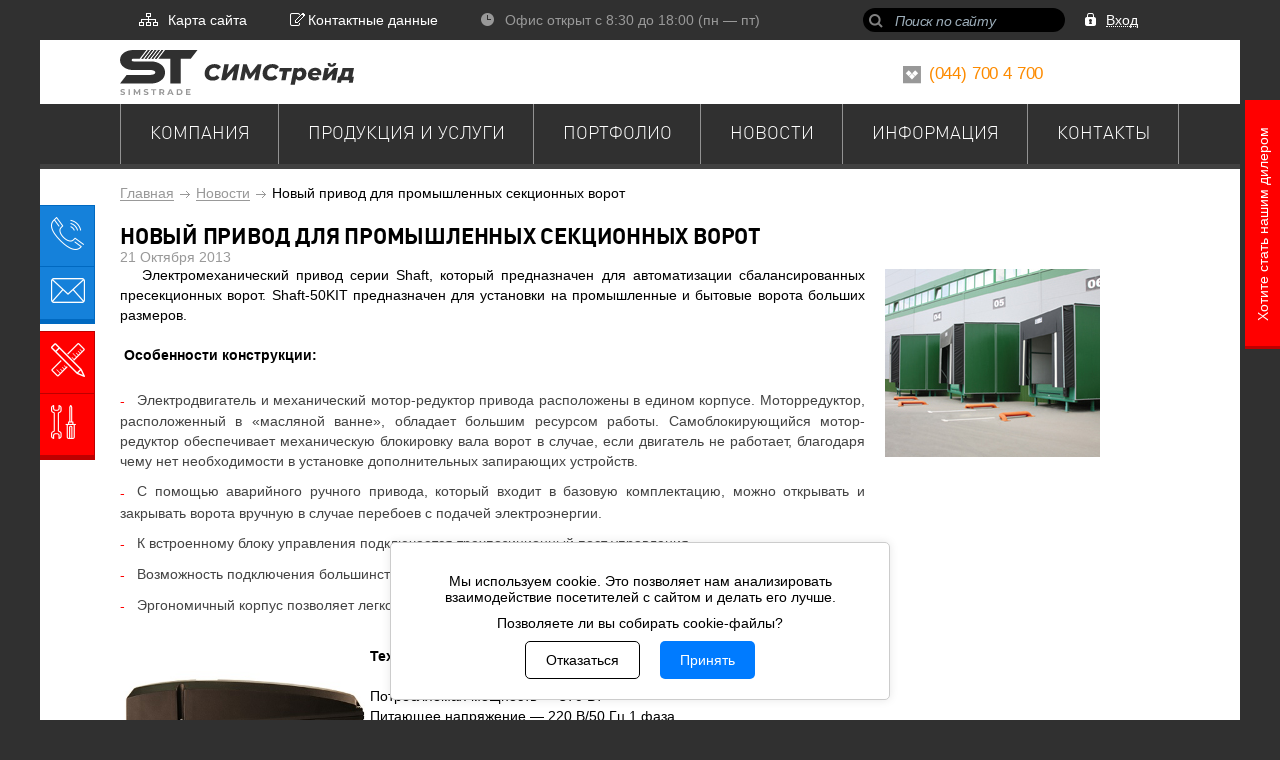

--- FILE ---
content_type: text/html; charset=UTF-8
request_url: https://www.sims.by/news/novyy-privod-dlya-promyshlennykh-sektsionnykh-vorot/
body_size: 17013
content:
<!DOCTYPE html>
<html xmlns="https://www.w3.org/1999/xhtml" xml:lang="ru" lang="ru">
<head>
<!-- osnovnoi script mobile-->
    <meta http-equiv="X-UA-Compatible" content="IE=edge" />
    <meta charset="UTF-8">
    <meta content="width=device-width, initial-scale=1" name="viewport">
    <meta name="viewport" content="width=device-width, initial-scale=1.0">
    <link rel="shortcut icon" type="image/x-icon" href="/bitrix/templates/info_light_red/favicon.ico" />
	<meta name="yandex-verification" content="676406d4033f992c" />
                              <link rel="stylesheet" type="text/css" href="/bitrix/templates/info_light_red/bootstrap.css" />
    <meta name="robots" content="index, follow" />
<meta name="description" content="Новый привод для промышленных секционных ворот" />



            

    <title>Новый привод для промышленных секционных ворот</title>
  <!-- Google Tag Manager -->
  <script data-skip-moving="true">(function(w,d,s,l,i){w[l]=w[l]||[];w[l].push({'gtm.start':
        new Date().getTime(),event:'gtm.js'});var f=d.getElementsByTagName(s)[0],
      j=d.createElement(s),dl=l!='dataLayer'?'&l='+l:'';j.async=true;j.src=
      'https://www.googletagmanager.com/gtm.js?id='+i+dl;f.parentNode.insertBefore(j,f);
    })(window,document,'script','dataLayer','GTM-MVRWSB7');</script>
  <!-- End Google Tag Manager -->
</head>
<body>
<div id="panel"></div>
<div class="l-page bootstrap-container mobile-header-sticky">

<div class="tz_fixed_icons" style="visibility: hidden;">
			<div class="tz_blue_block">
										<div class="tz_fixed_item ">
				<div class="tz_fixed_item_show">
											<img src="/upload/iblock/492/1_btn.png"  title="Заказать звонок"/>
									</div>
					<div class="tz_fixed_item_hide tz_callback_btn">
													<div class="tz_fixed_item_hide_image">
								<img src="/upload/iblock/6cf/1_btn_hover.png"  title="Заказать звонок"/>
							</div>
												<div class="tz_fixed_item_description">
							<span class="tz_fixed_item_name">Заказать звонок</span>
							<div class="tz_fixed_item_txt">Оперативно перезвоним <br>Вам!</div>
						</div>
					</div>
			</div>
								<div class="tz_fixed_item tz_last">
				<div class="tz_fixed_item_show">
											<img src="/upload/iblock/f83/2_btn.png"  title="Написать письмо"/>
									</div>
					<div class="tz_fixed_item_hide tz_message_btn">
													<div class="tz_fixed_item_hide_image">
								<img src="/upload/iblock/40b/2_btn_hover.png"  title="Написать письмо"/>
							</div>
												<div class="tz_fixed_item_description">
							<span class="tz_fixed_item_name">Написать письмо</span>
							<div class="tz_fixed_item_txt">Выберите адресата в <br />
СИМСтрейд!</div>
						</div>
					</div>
			</div>
				</div>
				<div class="tz_red_block">
										<div class="tz_fixed_item ">
				<div class="tz_fixed_item_show">
											<img src="/upload/iblock/194/4_btn.png"  title="Вызвать замерщика"/>
									</div>
					<div class="tz_fixed_item_hide tz_getform_btn">
													<div class="tz_fixed_item_hide_image">
								<img src="/upload/iblock/065/4_btn_hover.png"  title="Вызвать замерщика"/>
							</div>
												<div class="tz_fixed_item_description">
							<span class="tz_fixed_item_name">Вызвать замерщика</span>
							<div class="tz_fixed_item_txt">Просто! <br>Быстро и бесплатно</div>
						</div>
					</div>
			</div>
								<div class="tz_fixed_item tz_last">
				<div class="tz_fixed_item_show">
											<img src="/upload/iblock/84c/5_btn.png"  title="Заявка на ремонт"/>
									</div>
					<div class="tz_fixed_item_hide tz_get_repair_form_btn">
													<div class="tz_fixed_item_hide_image">
								<img src="/upload/iblock/63a/5_btn_hover.png"  title="Заявка на ремонт"/>
							</div>
												<div class="tz_fixed_item_description">
							<span class="tz_fixed_item_name">Заявка на ремонт</span>
							<div class="tz_fixed_item_txt">с8:00 до 21:00 пн-пт<br/>
<li>(029) 131-11-20</li></div>
						</div>
					</div>
			</div>
				</div>
		
</div>
<div id="comp_1a87fa1cff8e68fe388724aee79d7086">

</div>    <header class="l-header">
        <div class="l-header-top row hidden-xs">
            <nav class="top-nav col-4 off-1">
                <ul>
                    <li class="top-nav_e map"><a href="/map.php" style="color: white;">Карта сайта</a></li>
                    <li class="top-nav_e contacts"><a href="/contacts.php" style="color: white;">Контактные данные</a></li>
                </ul>
            </nav>
            <div class="office-time col-3">
                <p>Офис открыт с 8:30 до 18:00 (пн — пт)</p>
            </div>
            <div class="search-form">
    <form action="/search/" class="search-form col-3 off-1">
        <fieldset>

                    <input type="text" class="search-form_fld" placeholder="Поиск по сайту" name="q" value="" size="15" maxlength="50" />

                    <input name="s" class="search-form_btn" type="submit" value="" />

        </fieldset>
    </form>
</div>
                        

            <div class="sign-in col-1" id="log">
                <a href='#' style='color: white;'>Вход</a>                <div class="popup __login" id="loogin" style="display: none">
                    <fieldset>

                                                <div class="bx-system-auth-form">
    
            <div id="mess_ajax_auth"></div>
    <form name="system_auth_form" method="post" target="_top" action="/news/novyy-privod-dlya-promyshlennykh-sektsionnykh-vorot/">
                <input type="hidden" name="backurl" value="/news/novyy-privod-dlya-promyshlennykh-sektsionnykh-vorot/" />
                        <input type="hidden" name="AUTH_FORM" value="Y" />
        <input type="hidden" name="TYPE" value="AUTH" />
        <table width="100%">
            <tr>
                <td colspan="3">
                    Логин:<br />
                    <input type="text" name="USER_LOGIN" maxlength="50" value="" size="17" /></td>
            </tr>
            <tr>
                <td colspan="3">
                    <div id="ggg"><a href="#" id="forgot" rel="nofollow">Забыли пароль?</a></div>
                    Пароль:<br />
                    <input type="password" name="USER_PASSWORD" maxlength="50" size="17" />
                                    </td>
            </tr>
                        <tr>
                <td><div class="checkbox"><input type="checkbox" id="USER_REMEMBER_frm" name="USER_REMEMBER" value="Y" /><i></i></div></td>
            <td><label for="USER_REMEMBER_frm" title="Запомнить меня на этом компьютере"><small>Запомнить меня</small></label></td>

            

            <td><input type="submit" name="Login" value="Войти" /></td>
        </tr>

        </table>
    </form>

    </div>

                    </fieldset>

                </div>
            </div>

<div class="popup __recover" style="display: none">
    <a href="javascript:void(0)" class="popup_close"></a>
    <div id="mess_ajax" style="margin-bottom: 15px;"></div>
    <div id="forgot_div" style="display: block;">
    <header>
        <p class="password_">
            Восстановленние пароля
        </p>
    </header>
    <p>На вашу электронную почту будут высланы инстукции по восстановлению пароля.</p>
    <fieldset>
                <form name="bform" method="post" target="_top" action="/news/novyy-privod-dlya-promyshlennykh-sektsionnykh-vorot/">
                            <input type="hidden" name="backurl" value="/news/novyy-privod-dlya-promyshlennykh-sektsionnykh-vorot/" />
                            <input type="hidden" name="AUTH_FORM" value="Y"/>
            <input type="hidden" name="TYPE" value="SEND_PWD"/>
            <div class="field"></div>
            
            <label>
                <span>E-Mail</span>
                <div class="form-input"><input type="text" name="USER_EMAIL" maxlength="255" /></div>
            </label>

            <input type="submit" name="send_account_info" value="Отправить" />

            
        </form>
    </fieldset>
    </div>
</div>
    

        </div>
        <div class="l-header-bottom row bootstrap-container">
            <a href="/" class="logo col-2 off-1">
              
              <img src="/bitrix/templates/info_light_red/img/logo-text_text.svg" alt="СИМСтрейд" >
               

            </a>
            <ul class="phone-contacts __header off-1">
            
                 <div class="tz_custom_phone_3 tz_custom_phone_list">
 <span class="tz_phone_top tz_all_icon"><a href="tel:+375447004700">(044) 700 4 700</a></span> &nbsp;
</div>

            </ul>
            <div class="burger burger-toggle hidden-sm hidden-md hidden-lg"><button type="button" class="navbar-toggle" data-toggle="collapse" data-target="#navbar-collapse">
                <span class="sr-only">Toggle navigation</span>
                <span class="icon-bar"></span>
                <span class="icon-bar"></span>
                <span class="icon-bar"></span>
              </button></div>
            <div class="links col-2 off-1">
                <a href="javascript:void(0)" class="links_tools" id="repair">Заявка на ремонт</a>
                <a href="javascript:void(0)" class="links_mail" id="letter">Написать письмо</a>
            </div>
        </div>
      <div class="add-contacts hidden-sm hidden-md hidden-lg">
        <a href="/contacts.php" style="color: white;">Контактные данные</a>
      </div>
      <strong class="text-center hidden-sm hidden-md hidden-lg">
        <p>Офис открыт с 8:30 до 18:00 (пн — пт)</p>
      </strong>
    </header>
  <div id="navbar-collapse"><div class="close-navbar"></div></div>

      <div class="popup __form __request" style="display: none">
        <a href="javascript:void(0)" class="popup_close"></a>
        <div id="comp_0e229a4be8dbf8f37fab6e47ccc5ad3f">    <form name="SIMPLE_FORM_5" action="/news/novyy-privod-dlya-promyshlennykh-sektsionnykh-vorot/" method="POST" enctype="multipart/form-data"><input type="hidden" name="bxajaxid" id="bxajaxid_0e229a4be8dbf8f37fab6e47ccc5ad3f_8BACKi" value="0e229a4be8dbf8f37fab6e47ccc5ad3f" /><input type="hidden" name="AJAX_CALL" value="Y" /><input type="hidden" name="sessid" id="sessid_6" value="b057f62a8816ee20f709be1a33794121" /><input type="hidden" name="WEB_FORM_ID" value="5" />
<header>
    <p class="password_">
        Заявка на ремонт
    </p>
</header>
<p><mark>*</mark> — поля обязательные для заполнения</p>
<fieldset>
    
                                <label class="requared">Организация</label>                
            <input type="text"  class="inputtext"  name="form_text_22" value="" size="0" />
    
                                <label class="requared">Адрес объекта</label><font color='red'><span class='form-required starrequired'>*</span></font>                
            <input type="text"  class="inputtext"  name="form_text_23" value="" size="0" />
    
                                <label class="requared">Телефон</label><font color='red'><span class='form-required starrequired'>*</span></font>                
            <input type="text"  class="inputtext"  name="form_text_24" value="" size="0" />
    
                                <label class="requared">Контактное лицо</label><font color='red'><span class='form-required starrequired'>*</span></font>                
            <input type="text"  class="inputtext"  name="form_text_25" value="" size="0" />
        </fieldset>
        <fieldset class="popup-form_checkboxs">
            <label class="requared">Изделие</label><mark class="requared">*</mark>
            <ul>
                       

                                                                        <li><label for="26"><span class="checkbox"><input type="checkbox"  id="26" name="form_checkbox_SIMPLE_QUESTION_919[]" value="26" /><i></i></span>Ворота</label></li>
                                                                            <li><label for="27"><span class="checkbox"><input type="checkbox"  id="27" name="form_checkbox_SIMPLE_QUESTION_919[]" value="27" /><i></i></span>Уравнительная платформа</label></li>
                                                                            <li><label for="28"><span class="checkbox"><input type="checkbox"  id="28" name="form_checkbox_SIMPLE_QUESTION_919[]" value="28" /><i></i></span>Подъемный стол</label></li>
                                                                            <li><label for="29"><span class="checkbox"><input type="checkbox"  id="29" name="form_checkbox_SIMPLE_QUESTION_919[]" value="29" /><i></i></span>Роллеты</label></li>
                                                                            <li><label for="30"><span class="checkbox"><input type="checkbox"  id="30" name="form_checkbox_SIMPLE_QUESTION_919[]" value="30" /><i></i></span>Шлагбаум</label></li>
                                                                            <li><label for="31"><span class="checkbox"><input type="checkbox"  id="31" name="form_checkbox_SIMPLE_QUESTION_919[]" value="31" /><i></i></span>Откидной мост</label></li>
                                                                            <li><label for="32"><span class="checkbox"><input type="checkbox"  id="32" name="form_checkbox_SIMPLE_QUESTION_919[]" value="32" /><i></i></span>Герметизатор</label></li>
                                                                            <li><label for="33"><span class="checkbox"><input type="checkbox"  id="33" name="form_checkbox_SIMPLE_QUESTION_919[]" value="33" /><i></i></span>Электропривод</label></li>
                                                                            <li><label for="35"><span class="checkbox"><input type="checkbox"  id="35" name="form_checkbox_SIMPLE_QUESTION_919[]" value="35" /><i></i></span>Гидравлический подъемник</label></li>
                                                                            <li><label for="37"><span class="checkbox"><input type="checkbox"  id="37" name="form_checkbox_SIMPLE_QUESTION_919[]" value="37" /><i></i></span>Другое</label></li>
                

        </ul></fieldset><fieldset>
        
                                <label class="requared">Марка, серийный номер</label>                
            <input type="text"  class="inputtext"  name="form_text_38" value="" size="0" />
    
                                <label class="requared">Описание неисправности</label><font color='red'><span class='form-required starrequired'>*</span></font>                
            <textarea name="form_textarea_39" cols="5" rows="10"  class="inputtextarea" ></textarea>
    
                                <label class="requared">Согласие</label><font color='red'><span class='form-required starrequired'>*</span></font>                
            <input type="checkbox" 0 id="90" name="form_checkbox_SIMPLE_QUESTION_531[]" id="form_checkbox_SIMPLE_QUESTION_531[]" value="90"><label for="90">В случае негарантийного ремонта оплату гарантируем</label>
    <div class="new-post_file left" style='margin-bottom: 20px;'><span class="new-post_file-title">+ Добавить файл</span> <input name="form_file_78"  class="inputfile"   size="0" type="file" /><span class="bx-input-file-desc"></span></div>    </fieldset>
<div class="capcha">

            <input type="hidden" name="captcha_sid" value="0febf3e9c490289a524c35a86c00b549" /><img src="/bitrix/tools/captcha.php?captcha_sid=0febf3e9c490289a524c35a86c00b549" width="100" height="51" />
<label style="width: 270px;">
            Введите код с картинки<font color='red'><span class='form-required starrequired'>*</span></font>
            <input type="text" name="captcha_word" size="30" maxlength="50" value="" class="inputtext" />
</label>
</div>

                <input  type="submit" onclick="dataLayer.push({'event': 'send_order'});set_cookie2();byFunc();" name="web_form_submit" value="Отправить" />

</form></div>    
    </div>   

<div class="popup __form __zamer" style="display: none">
	<a href="javascript:void(0)" class="popup_close"></a>
	
	<div id="comp_f8e432f1f480670ac5f5876b00a4d11e">

    <form name="SIMPLE_FORM_8" action="/news/novyy-privod-dlya-promyshlennykh-sektsionnykh-vorot/" method="POST" enctype="multipart/form-data"><input type="hidden" name="bxajaxid" id="bxajaxid_f8e432f1f480670ac5f5876b00a4d11e_Ar8Szp" value="f8e432f1f480670ac5f5876b00a4d11e" /><input type="hidden" name="AJAX_CALL" value="Y" /><input type="hidden" name="sessid" id="sessid_7" value="b057f62a8816ee20f709be1a33794121" /><input type="hidden" name="WEB_FORM_ID" value="8" />
    <header>

       <p class="password_">

            Вызвать замерщика

        </p>

    </header>

    <p><font color="red">*</font> Поля, обязательные для заполнения</p>

    <fieldset>

    

                
                Телефон<font color='red'><span class='form-required starrequired'>*</span></font>
                                <input type="text"  class="inputtext"  name="form_text_91" value="" size="0" />

    

                
                Имя
                                <input type="text"  class="inputtext"  name="form_text_93" value="" size="0" />

    

                
                Комментарии<font color='red'><span class='form-required starrequired'>*</span></font>
                                <textarea name="form_textarea_94" cols="40" rows="5"  class="inputtextarea" ></textarea>

    

                
                
                                

    

                
                
                                

    

                
                
                                

    

<div class="capcha">

            <input type="hidden" name="captcha_sid" value="09b20dff9f1340d5d787ecb9adb74f77" /><img src="/bitrix/tools/captcha.php?captcha_sid=09b20dff9f1340d5d787ecb9adb74f77" width="100" height="51" /></td>

<label style="width: 270px;">

            
Введите код с картинки:<mark class="requared">*</mark>

            <input type="text" name="captcha_word" size="30" maxlength="50" value="" class="inputtext" />

</label>

</div>

<input type="hidden" name="form_hidden_102" value="">
<input type="hidden" name="form_hidden_101" value="">
<input type="hidden" name="form_hidden_103" value="">

<!-- ReCAPTCHA v3 integration -->
<!-- <div class="g-recaptcha" style="width:20px;" data-sitekey="6Le2Fh4qAAAAAGS8gjk3KYyoZJrfpLalg4DIOSZ3"></div>  -->

                <input  type="submit" onclick="dataLayer.push({'event': 'send_order'});remove_but('SIMPLE_FORM_8');" name="web_form_submit" value="Отправить" />

                <!-- Load reCAPTCHA script -->
        <!--  -->

</fieldset>

</form>
</div></div>

    <div class="popup __form __diler" style="display: none">
        <a href="javascript:void(0)" class="popup_close"></a>
        <div id="comp_b261b5416f6124e12761dbeb588f95b8">
    
<form name="SIMPLE_FORM_3" action="/news/novyy-privod-dlya-promyshlennykh-sektsionnykh-vorot/" method="POST" enctype="multipart/form-data"><input type="hidden" name="bxajaxid" id="bxajaxid_b261b5416f6124e12761dbeb588f95b8_XrQFCj" value="b261b5416f6124e12761dbeb588f95b8" /><input type="hidden" name="AJAX_CALL" value="Y" /><input type="hidden" name="sessid" id="sessid_8" value="b057f62a8816ee20f709be1a33794121" /><input type="hidden" name="WEB_FORM_ID" value="3" />
    <header>

        <p class="password_"> Стать дилером </p>

    </header>

    <p>Заполните, пожалуйста,  форму и наш сотрудник свяжется с Вами в ближайшее время.</p>

    <p>

        <font color='red'><span class='form-required starrequired'>*</span></font> - обязательные поля
    </p>

    
        Компания<font color='red'><span class='form-required starrequired'>*</span></font>
        

        <input type="text"  class="inputtext"  name="form_text_7" value="" size="0" />

    

    
        Контактное лицо<font color='red'><span class='form-required starrequired'>*</span></font>
        

        <input type="text"  class="inputtext"  name="form_text_8" value="" size="0" />

    

    
        Телефон<font color='red'><span class='form-required starrequired'>*</span></font>
        

        <input type="text"  class="inputtext"  name="form_text_9" value="" size="0" />

    

    
        E-mail
        

        <input type="text"  class="inputtext"  name="form_email_10" value="" size="0" />

    

    
        Сообщение<font color='red'><span class='form-required starrequired'>*</span></font>
        

        <textarea name="form_textarea_11" cols="5" rows="10"  class="inputtextarea" ></textarea>

    

    <div class="capcha">

        <input type="hidden" name="captcha_sid" value="037d97e310b330a0700dee139a7ea121" /><img src="/bitrix/tools/captcha.php?captcha_sid=037d97e310b330a0700dee139a7ea121" width="100" height="51" />

        <label style="width: 270px;">

            
            Введите код с картинки<font color='red'><span class='form-required starrequired'>*</span></font>
            <input type="text" name="captcha_word" size="30" maxlength="50" value="" class="inputtext" />

        </label>

    </div>

    

<input  type="submit" name="web_form_submit" onclick="dataLayer.push({'event': 'send_order'});remove_but('SIMPLE_FORM_3');" id="call-form" value="Отправить" />

    </form>
</div>    </div>

    <div class="popup __form __letter" style="display: none">
        <a href="javascript:void(0)" class="popup_close"></a>
        <div id="comp_86ca97fd5aff954828823f4622fc4c0c">

    <form name="SIMPLE_FORM_4" action="/news/novyy-privod-dlya-promyshlennykh-sektsionnykh-vorot/" method="POST" enctype="multipart/form-data"><input type="hidden" name="bxajaxid" id="bxajaxid_86ca97fd5aff954828823f4622fc4c0c_dCjmSk" value="86ca97fd5aff954828823f4622fc4c0c" /><input type="hidden" name="AJAX_CALL" value="Y" /><input type="hidden" name="sessid" id="sessid_9" value="b057f62a8816ee20f709be1a33794121" /><input type="hidden" name="WEB_FORM_ID" value="4" />
    <header>

       <p class="password_">

            Написать письмо

        </p>

    </header>

    <p>Если Вы не нашли интересующую Вас информацию или хотите получить дополнительные сведения, напишите нам. Ваши вопросы будут рассмотрены в кратчайшие сроки.</p>

    <fieldset>

    

                
                Адресат<font color='red'><span class='form-required starrequired'>*</span></font>
                

            <select selected name="form_dropdown_SIMPLE_QUESTION_759" id="form_dropdown_SIMPLE_QUESTION_759"><option selected value="12">-</option><option value="13">Директор</option><option value="14">Отдел продаж</option><option value="17">Отдел по работе с дилерами</option><option value="16">Отдел маркетинга</option><option value="73">Отдел снабжения</option><option value="15">HR</option><option value="79">Администратор сайта</option></select>

    

                
                Телефон<font color='red'><span class='form-required starrequired'>*</span></font>
                

            <input type="text"  class="inputtext"  name="form_text_18" value="" size="0" />

    

                
                Имя
                

            <input type="text"  class="inputtext"  name="form_text_19" value="" size="0" />

    

                
                Эл. почта
                

            <input type="text"  class="inputtext"  name="form_email_20" value="" size="0" />

    

                
                Ваш вопрос<font color='red'><span class='form-required starrequired'>*</span></font>
                

            <textarea name="form_textarea_21" cols="5" rows="10"  class="inputtextarea" ></textarea>

    

                
                
                

            

    

                
                
                

            

    

                
                
                

            

    

<div class="capcha">

            <input type="hidden" name="captcha_sid" value="0db6df8d57c0510909153ae9c9a89267" /><img src="/bitrix/tools/captcha.php?captcha_sid=0db6df8d57c0510909153ae9c9a89267" width="100" height="51" /></td>

<label style="width: 270px;">

            
Введите код с картинки:<mark class="requared">*</mark>

            <input type="text" name="captcha_word" size="30" maxlength="50" value="" class="inputtext" />

</label>

</div>

        <input type="hidden" name="form_hidden_98" value="">
        <input type="hidden" name="form_hidden_99" value="">
        <input type="hidden" name="form_hidden_100" value="">

        <!-- ReCAPTCHA v3 integration -->
        <!-- <div class="g-recaptcha" style="width:20px;" data-sitekey="6Le2Fh4qAAAAAGS8gjk3KYyoZJrfpLalg4DIOSZ3"></div>  -->
                <input  type="submit" onclick="dataLayer.push({'event': 'send_order'});remove_but('SIMPLE_FORM_4');" name="web_form_submit" value="Отправить" />

        <!-- Load reCAPTCHA script -->
        <!--  -->

</fieldset>

</form>
</div>    </div>

    <nav class="l-main-nav row bootstrap-container">

            <ul class="main-nav col-12 off-1">

    
        
        
            
                                    <li class="main-nav_e"><a href="/company">Компания</a>
                                                       <ul class="main-nav_sub-menu">
                                    <li><a href="/company/about.php">О нас</a></li>
                                    <li><a href="/company/history.php">История</a></li>
                                    <li><a href="/company/direct.php">Обращение директора</a></li>
                                    <li><a href="/company/licenz.php">Сертификаты и лицензии</a></li>
                                    <li><a href="/company/clients.php">Нас уже выбрали</a></li>
                                    <li><a href="/company/partners.php">Партнеры</a></li>
									<li><a href="/company/reviews.php">Благодарственные письма и отзывы</a></li>
									<li><a href="/company/nasha-zhizn.php">Наша жизнь</a></li>
									<li><a href="/company/vacancy.php">Вакансии</a></li>
								
                                </ul>
                                                    
                                           </li>
                    
                
            
        
        
        
        
            
                                    <li class="main-nav_e"><a href="/catalog/">Продукция и услуги</a>
                                                                       <ul class="main-nav_sub-menu">
                            <li><a href='/catalog/vorota-dlya-doma/'>Ворота для дома</a><ul class='main-nav_sub-menu __sub'><li><a href='/catalog/sektsionnye-garazhnye-vorota/'>Гаражные секционные ворота</a></li><li><a href='/catalog/otkatnye-vorota/'>Откатные ворота</a></li><li><a href='/catalog/raspashnye-vorota/'>Распашные ворота</a></li><li><a href='/catalog/kalitki/'>Калитки</a></li><li><a href='/catalog/komplektatsiya-dlya-izgotovleniya-vorot-i-remonta/'>Комплектация для изготовления ворот</a></li></ul></li><li><a href='/catalog/promyshlennye-vorota/'>Промышленные ворота</a><ul class='main-nav_sub-menu __sub'><li><a href='/catalog/sektsionnye-promyshlennye-vorota/'>Секционные промышленные ворота</a></li><li><a href='/catalog/panoramnye-vorota/'>Панорамные ворота</a></li><li><a href='/catalog/skorostnye-vorota/'>Скоростные ворота</a></li><li><a href='/catalog/vezdnye-vorota/'>Въездные ворота</a></li><li><a href='/catalog/angarnye-vorota/'>Ангарные ворота</a></li><li><a href='/catalog/podemno-sostavnye-vorota/'>Подъемно-составные ворота</a></li><li><a href='/catalog/plenochnye-vorota-i-polosovye-zavesy/'>Пленочные ворота и полосовые завесы</a></li><li><a href='/catalog/rulonnye-vorota-i-reshetki/'>Рулонные ворота и решетки</a></li><li><a href='/catalog/vorota-v-kholodilnye-i-morozilnye-kamery/'>Ворота и двери в холодильные и морозильные камеры</a></li><li><a href='/catalog/skladnye-vorota/'>Складчатые и откатные  ворота</a></li></ul></li><li><a href='/catalog/peregruzochnye-sistemy/'>Перегрузочные системы</a><ul class='main-nav_sub-menu __sub'><li><a href='/catalog/peregruzochnye-tambury/'>Перегрузочные тамбуры</a></li><li><a href='/catalog/germetizatory-proema/'>Герметизатор проема - докшелтер</a></li><li><a href='/catalog/uravnitelnye-platformy-doklevellery/'>Уравнительные платформы (доклевеллеры)</a></li><li><a href='/catalog/mobilnye-rampy/'>Мобильные рампы</a></li><li><a href='/catalog/mekhanicheskie-otkidnye-i-perenosnye-mosty/'>Механические откидные и переносные мосты</a></li><li><a href='/catalog/dokovyy-tunnel/'>Доковый туннель</a></li><li><a href='/catalog/dopolnitelnoe-oborudovanie/'>Дополнительное оборудование</a></li></ul></li><li><a href='/catalog/protivopozharnye-pregrady/'>Противопожарные преграды</a><ul class='main-nav_sub-menu __sub'><li><a href='/catalog/protivopozharnye-vorota/'>Противопожарные ворота</a></li><li><a href='/catalog/protivopozharnye-shtory/'>Противопожарные шторы</a></li></ul></li><li><a href='/catalog/rollety/'>Роллеты</a><ul class='main-nav_sub-menu __sub'><li><a href='/catalog/rolvorota/'>Роллетные ворота</a></li><li><a href='/catalog/rolstavni/'>Рольставни на окна</a></li></ul></li><li><a href='/catalog/lifty-i-podemniki/'>Грузовые подъемники</a><ul class='main-nav_sub-menu __sub'><li><a href='/catalog/gruzovoy-podemnik/'>Грузовой подъемник</a></li><li><a href='/catalog/gruzovye-lifty/'>Малые грузовые подъемники (кухонный лифт)</a></li><li><a href='/catalog/passazhirskie-lifty/'>Коттеджные лифты</a></li><li><a href='/catalog/machtovye-podemniki/'>Мачтовые подъемники</a></li><li><a href='/catalog/podemnye-stoly/'>Подъемные столы</a></li></ul></li><li><a href='/catalog/avtomatika-dlya-vorot/'>Автоматика</a><ul class='main-nav_sub-menu __sub'><li><a href='/catalog/avtomatika-dlya-sektsionnykh-vorot/'>Автоматика для секционных ворот</a></li><li><a href='/catalog/avtomatika-dlya-otkatnykh-vorot/'>Автоматика для откатных ворот</a></li><li><a href='/catalog/avtomatika-dlya-raspashnykh-vorot/'>Автоматика для распашных ворот</a></li><li><a href='/catalog/aksessuary/'>Аксессуары</a></li><li><a href='/catalog/shlagbaumy/'>Шлагбаумы</a></li><li><a href='/catalog/bollardy/'>Болларды</a></li><li><a href='/catalog/tsepnye-barery/'>Цепные барьеры</a></li></ul></li><li><a href='/catalog/parkovochnye-sistemy/'>Парковочные системы</a></li><li><a href='/catalog/promyshlennye-termokonteynery/'>Промышленные термоконтейнеры</a></li><li><a href='/catalog/protivotarannye-ustroystva/'>Противотаранные устройства</a><ul class='main-nav_sub-menu __sub'><li><a href='/catalog/protivotarannye-ustroystva-shlagbaumnogo-tipa/'>Противотаранные устройства шлагбаумного типа</a></li><li><a href='/catalog/stolby-protivotarannye-i-bollardy/'>Столбы противотаранные и болларды</a></li><li><a href='/catalog/protivotarannye-ustroystva-nakladnogo-tipa/'>Противотаранные устройства накладного типа</a></li><li><a href='/catalog/vorota-protivotarannye/'>Ворота противотаранные</a></li><li><a href='/catalog/zashchitnye-ograzhdeniya/'>Защитные ограждения</a></li></ul></li><li><a href='/catalog/razdvizhnye-reshetki/'>Раздвижные решетки</a></li><li><a href='/catalog/sistemy-ograzhdeniya/'>Системы ограждения</a></li><li><a href='/catalog/servisnoe-obsluzhivanie-i-remont/'>Сервисное обслуживание и ремонт</a></li><li><a href='/catalog/spetsialnye-predlozheniya/'>Акционное предложение</a><ul class='main-nav_sub-menu __sub'><li><a href='/catalog/aktualnye-aktsii/'>Актуальные акции</a></li><li><a href='/catalog/spets-predlozheniya/'>Специальные предложения</a></li></ul></li>                            </ul>
                       
                                           </li>
                    
                
            
        
        
        
        
            
                                    <li class="main-nav_e"><a href="/portfolio">Портфолио</a>
                                               
                                           </li>
                    
                
            
        
        
        
        
            
                                    <li class="main-nav_e"><a href="/news">Новости</a>
                                               
                                           </li>
                    
                
            
        
        
        
        
            
                                    <li class="main-nav_e"><a href="/info">Информация</a>
                                               
                                                       <ul class="main-nav_sub-menu"> 
                                    <li><a href="/info/statii/">Статьи</a></li>
									<li><a href="/info/download.php">Скачать каталоги</a></li>
									<li><a href="/info/instruction.php">Инструкции по обмеру</a></li>
                                    <li><a href="/info/faq.php">Вопросы-ответы</a></li>
									<li><a href="/info/garanty.php">Гарантии</a></li>
									<li><a href="/info/color.php">Цветовая карта RAL</a></li>
								<li><a href="/info/action.php">Акционное предложение</a></li>
                                <li><a href="/info/pravila-oplaty-i-bezopasnost-platezhey.php">Способы оплаты и Доставка, безопасность платежей</a></li>
																		
									
                                                                    </ul>
                                                </li>
                    
                
            
        
        
        
        
            
                                    <li class="main-nav_e"><a href="/contacts.php">Контакты</a>
                                               
                                           </li>
                    
                
            
        
        
    
</ul>
    <div class="menu-clear-left"></div>
    </nav>
        <section class="row"><div id="breadcrumb" class="breadcrumbs off-1"><a href="/" title="Главная">Главная</a><i class="breadcrumbs_arrow"></i><a href="/news/">Новости</a><i class="breadcrumbs_arrow"></i><span class="current">Новый привод для промышленных секционных ворот</span></div></section>        <div class="news-list bootstrap-container"> <section class="row">
    <h1 class="off-1">Новый привод для промышленных секционных ворот</h1>
</section>
<section class="l-container row">
    <article class="news-text col-9 off-1 text-container">
        		<time>21 Октября 2013</time><br />
                                                        <div align="justify">
	<div align="center">
		<div style="text-align: justify;" align="center">
			 &nbsp;&nbsp; Электромеханический привод серии Shaft, который предназначен для автоматизации сбалансированных пресекционных ворот. Shaft-50KIT предназначен для установки на промышленные и бытовые ворота больших размеров.&nbsp;
		</div>
		<div style="text-align: justify;" align="center">
 <br>
		</div>
		<div style="text-align: justify;" align="center">
 <b>&nbsp;Особенности конструкции:</b>&nbsp;
		</div>
		<div style="text-align: justify;" align="center">
 <br>
		</div>
		<div style="text-align: justify;" align="center">
			<ul>
				<li>Электродвигатель и механический мотор-редуктор привода расположены в едином корпусе. Моторредуктор, расположенный в «масляной ванне», обладает большим ресурсом работы. Самоблокирующийся мотор-редуктор обеспечивает механическую блокировку вала ворот в случае, если двигатель не работает, благодаря чему нет необходимости в установке дополнительных запирающих устройств.</li>
				<li>C помощью аварийного ручного привода, который входит в базовую комплектацию, можно открывать и закрывать ворота вручную в случае перебоев с подачей электроэнергии.&nbsp;</li>
				<li>К встроенному блоку управления подключается трехпозиционный пост управления.&nbsp;</li>
				<li>Возможность подключения большинства аксессуаров.&nbsp;</li>
				<li>Эргономичный корпус позволяет легко монтировать привод как слева, так и справа от проема.&nbsp;</li>
			</ul>
		</div>
		<div style="text-align: justify;" align="center">
 <br>
		</div>
		<div style="text-align: justify;" align="center">
 <img alt="автоматика для ворот" src="/upload/medialibrary/11e/11e76609a7eb3fa6d2982486dcacecfa.jpg" title="автоматика для ворот" width="250" vspace="25" height="328" border="0" align="left"><b>Технические характеристики:&nbsp;</b>
		</div>
		<div style="text-align: justify;" align="center">
 <br>
		</div>
		<div style="text-align: justify;" align="center">
			 Потребляемая мощность — 370 Вт&nbsp;
		</div>
		<div style="text-align: justify;" align="center">
			 Питающее напряжение — 220 В/50 Гц,1 фаза&nbsp;
		</div>
		<div style="text-align: justify;" align="center">
			 Интенсивность использования — 50 %&nbsp;
		</div>
		<div style="text-align: justify;" align="center">
			 Диапазон рабочих температур — 20…+50 °C&nbsp;
		</div>
		<div style="text-align: justify;" align="center">
			 Скорость вращения вала — 24 об/мин&nbsp;
		</div>
		<div style="text-align: justify;" align="center">
			 Степень защиты корпуса — IP54&nbsp;
		</div>
		<div style="text-align: justify;" align="center">
			 Длина цепи — 8 м&nbsp;
		</div>
		<div style="text-align: justify;" align="center">
			 Крутящий момент — 50 Н·м&nbsp;
		</div>
		<div style="text-align: justify;" align="center">
			 Максимальная площадь ворот — 25 м2&nbsp;
		</div>
	</div>
 <br>
	 &nbsp; <br>
</div>
 <br>            

                                    
                                    <div style="margin-bottom: 20px;" class="ya-share2" data-services="vkontakte,facebook,odnoklassniki,moimir,gplus,twitter" data-size="s"></div>
    </article>

    <aside class="l-aside col-3"><div class="aside-slider">
        		<figure>
									<a href=""><img
						class="preview_picture"
						border="0"
						src="/upload/iblock/b6e/4e5a34ced8fa09e8d1a7c054b0ddce10.jpg"
						width="215"
						height="188"
						alt="Частный дом"
						title="Частный дом"
						style="float:left"
						/></a>
					</figure>
											
						
		<figure>
									<a href=""><img
						class="preview_picture"
						border="0"
						src="/upload/iblock/0c3/0c3de7bc0503f804db9f596aef3c16bf.jpg"
						width="215"
						height="188"
						alt="Доки"
						title="Доки"
						style="float:left"
						/></a>
					</figure>
											
						
		<figure>
									<a href=""><img
						class="preview_picture"
						border="0"
						src="/upload/iblock/a74/1f617b3d47610fe4623a370f5b09c74b.jpg"
						width="215"
						height="188"
						alt="Ангарные"
						title="Ангарные"
						style="float:left"
						/></a>
					</figure>
											
						

</div>
    </aside>
</section>

	</div>
 <div?if(!defined("B_PROLOG_INCLUDED") || B_PROLOG_INCLUDED!==true)die();
IncludeTemplateLangFile(__FILE__);
?>
<div style="display: none;" class="overlay"></div>

<style>
        #cookieConsent {
			z-index:9999;
            display: none;
            position: fixed;
            bottom: 20px;
            left: 50%;
            transform: translateX(-50%);
            background: #fff;
            border: 1px solid #ccc;
            padding: 20px;
            border-radius: 5px;
            box-shadow: 0 0 10px rgba(0, 0, 0, 0.1);
            text-align: center;
            width: 80%; /* Добавьте ширину для родительского блока */
            max-width: 500px; /* Ограничьте максимальную ширину */
            box-sizing: border-box; /* Учитывайте границы и отступы */
        }
        .cookieButton {
            margin: 0 10px;
            padding: 10px 20px;
            border: none;
            border-radius: 5px;
            background-color: #007bff;
            color: #fff;
            cursor: pointer;
        }
        .cookieButton:hover {
            background-color: #0056b3;
        }
    </style>

    <div id="cookieConsent">
        <p class="cookietext">Мы используем cookie. Это позволяет нам анализировать взаимодействие посетителей с сайтом и делать его лучше.</p>
        <p class="cookietext">Позволяете ли вы собирать cookie-файлы?</p>
        <div style="display: flex; justify-content: center; gap: 10px;">
            <input class="cookieButton" type="button" name="no" value="Отказаться" onclick="closeCookieConsent()"
            style="background-color: white; color: black; border: solid 1px;">
            <input class="cookieButton" type="button" name="yes" value="Принять" onclick="closeCookieConsent()" >
        </div>
    </div>

    <div style="display: none;" class="popup __call"> <a href="javascript:void(0)" class="popup_close" ></a>

    <div id="comp_4c2bff71286aba2aa18a8b41493e5472">    
<form name="SIMPLE_FORM_1" action="/news/novyy-privod-dlya-promyshlennykh-sektsionnykh-vorot/" method="POST" enctype="multipart/form-data"><input type="hidden" name="bxajaxid" id="bxajaxid_4c2bff71286aba2aa18a8b41493e5472_KurokV" value="4c2bff71286aba2aa18a8b41493e5472" /><input type="hidden" name="AJAX_CALL" value="Y" /><input type="hidden" name="sessid" id="sessid_10" value="b057f62a8816ee20f709be1a33794121" /><input type="hidden" name="WEB_FORM_ID" value="1" />    <header>
       <p class="password_">Заказать звонок </p>
    </header>
    <p>Заполните, пожалуйста, форму и мы перезвоним Вам</p>
    <p>
        <font color='red'><span class='form-required starrequired'>*</span></font> - обязательные поля    </p>

            Имя        
        <input type="text"  class="inputtext"  name="form_text_1" value="" size="0" />
    
            Телефон<font color='red'><span class='form-required starrequired'>*</span></font>        
        <input type="text"  class="inputtext"  name="form_text_2" value="" size="0" />
    
                    
        
    
                    
        
    
                    
        
        <div class="capcha">

        <input type="hidden" name="captcha_sid" value="04707583925f034832332a6d5d9a401e" /><img src="/bitrix/tools/captcha.php?captcha_sid=04707583925f034832332a6d5d9a401e" width="100" height="51" />
        <label style="width: 120px;">
            
Введите код с картинки<font color='red'><span class='form-required starrequired'>*</span></font>            <input type="text" name="captcha_word" size="30" maxlength="50" value="" class="inputtext" />
        </label>
    </div>
    
<input type="hidden" name="form_hidden_95" value="">
<input type="hidden" name="form_hidden_96" value="">
<input type="hidden" name="form_hidden_97" value="">

<!-- ReCAPTCHA v3 integration -->
<!-- <div class="g-recaptcha" style="width:20px;" data-sitekey="6Le2Fh4qAAAAAGS8gjk3KYyoZJrfpLalg4DIOSZ3"></div>  -->

<input  type="submit" name="web_form_submit" 
onclick="dataLayer.push({'event': 'send_order'});remove_but('SIMPLE_FORM_1');" id="call-form" value="Отправить" />

<!-- Load reCAPTCHA script -->
<!--  -->

    </form></div></div>

<footer class="l-footer">
    <div style="display: block;" class="call-me-form-footer">
	 <div id="comp_4bb41adb74b7bb68e86512d59cdd4566">
<form name="call_me_form" action="/news/novyy-privod-dlya-promyshlennykh-sektsionnykh-vorot/" method="POST" enctype="multipart/form-data"><input type="hidden" name="bxajaxid" id="bxajaxid_4bb41adb74b7bb68e86512d59cdd4566_6l2A1U" value="4bb41adb74b7bb68e86512d59cdd4566" /><input type="hidden" name="AJAX_CALL" value="Y" /><input type="hidden" name="sessid" id="sessid_11" value="b057f62a8816ee20f709be1a33794121" /><input type="hidden" name="WEB_FORM_ID" value="9" /><input type="hidden" name="lang" value="ru" /> 
<div class="form-wrapper-1"> 
  <div class="form-wrapper-2"> 
    <div class="form-errors"></div>
   
    <div class="form-desc"><div class="txt1">Возникли вопросы?<br>
Мы с радостью проконсультируем Вас</div>
<div class="txt2">позвоните нам или закажите звонок</div>
<div class="txt3"><a href="tel:+375447004700">+375 44 700 4 700</a></div> </div>
   
    <div class="form-inputs"> <input type="text" placeholder="Как к вам обращаться?" name="form_text_109" value="" size="0" /> <input type="text" placeholder="Телефон" name="form_text_110" value="" size="0" /> <input  type="submit" onclick="dataLayer.push({'event': 'send_order'});" name="web_form_submit" value="Заказать звонок" /></div>
   <input type="hidden" name="captcha_sid" value="0cf64a6c32d0a11708fae51e5a92908b" /><img style="margin-left: 50px;" src="/bitrix/tools/captcha.php?captcha_sid=0cf64a6c32d0a11708fae51e5a92908b" width="180" height="40" /><input style="margin-left: 10px;position: absolute;padding:10px;border: 1px solid #e5e5e5;border-bottom: 3px solid #e5e5e5;" type="text" name="captcha_word" size="17" maxlength="50" value="" class="inputtext" /> </div>
 </div>
 </form></div></div>
<div class="l-footer-top row">
	<div class="phone-contacts __footer col-4 off-1">
		<p class="footer-links_title">
			 Контакты
		</p>
 <address>Республика Беларусь, Минск, <br>
		 ул. Уборевича, 103, офис 318 </address>
		  
&nbsp;<span class="phone-contacts_velcom __grey"><a href="tel:+375447004700">(044) 700 4 700</a></span> 
 
<a href="javascript:void(0)" id="call-phone" onchange="byFunc()">Заказать звонок</a> <br>
      <!-- ReCAPTCHA v3 integration -->
<!-- <div id="recaptcha-container" class="g-recaptcha" style="width:300px; display: none;" data-sitekey="6Le2Fh4qAAAAAGS8gjk3KYyoZJrfpLalg4DIOSZ3"></div>  -->

<!-- <input type="checkbox" id="recaptcha-checkbox" onchange="byFunc()"> -->
<!-- Make sure this button is associated with your form submission logic-->
<!-- <button id="web_form_submit" disabled></button>  -->
<!-- Load reCAPTCHA script --> 
<!--   -->

 <address>
		ООО «СИМСтрейд»<br>
		 УНП 192780561<br>
		 Адрес: 220077, г.Минск, ул. Уборевича 103, пом. 318<br>
		 Свидетельство о государственной регистрации №192780561 от 27.02.2017, выдано Минским горисполкомом <br>
		 Интернет-магазин зарегистрирован в Торговом реестре РБ 06.04.2020<br>
		 e-mail: <a href="mailto:info@sims.by">info@sims.by</a> </address> <br>
	</div>
	<ul class="footer-links col-8">
		<li>
		<p class="footer-links_title">
			 Компания
		</p>
		<ul>
			<li><a href="/company/about.php">О нас</a></li>
			<li><a href="/company/history.php">История</a></li>
			<li><a href="/company/direct.php">Обращение директора</a></li>
			<li><a href="/company/licenz.php">Сертификаты и лицензии</a></li>
			<li><a href="/company/clients.php">Нас уже выбрали</a></li>
			<li><a href="/company/partners.php">Партнеры</a></li>
			<li><a href="/company/reviews.php">Благодарственные письма и отзывы</a></li>
			<li><a href="/company/nasha-zhizn.php">Наша жизнь</a></li>
			<li><a href="/company/vacancy.php">Вакансии</a></li>
			<li><a href="anonimus.php">Политика конфиденциальности</a></li>
		</ul>
 </li>
		<li>
		<p class="footer-links_title">
			 Продукция и услуги
		</p>
		<ul>
			<li><a href="/catalog/vorota-dlya-doma/">Ворота для дома</a></li>
			<li><a href="/catalog/promyshlennye-vorota/">Промышленные ворота</a></li>
			<li><a href="/catalog/peregruzochnye-sistemy/">Перегрузочные системы</a></li>
			<li><a href="/catalog/protivopozharnye-pregrady/">Противопожарные преграды</a></li>
			<li><a href="/catalog/avtomatika-dlya-vorot/">Автоматика для ворот</a></li>
			<li><a href="/catalog/parkovochnye-sistemy/">Парковочные системы</a></li>
			<li><a href="/catalog/rollety/">Роллеты</a></li>
			<li><a href="/catalog/lifty-i-podemniki/">Лифты и подъемники</a></li>
			<li><a href="/catalog/sistemy-ograzhdeniya/">Системы ограждения</a></li>
			<li><a href="/catalog/komplektatsiya-dlya-izgotovleniya-vorot-i-remonta/">Комплектация для изготовления ворот</a></li>
			<li><a href="/catalog/servisnoe-obsluzhivanie-i-remont/">Сервисное обслуживание и ремонт</a></li>
		</ul>
 </li>
		<li>
		<p class="footer-links_title">
			 Полезная информация
		</p>
		<ul>
			<li><a href="/info/statii/">Статьи</a></li>
			<li><a href="/info/download.php">Загрузки</a></li>
			<li><a href="/info/instruction.php">Инструкция по обмеру</a></li>
			<li><a href="/info/faq.php">Вопросы и ответы</a></li>
			<li><a href="/info/garanty.php">Гарантия</a></li>
			<li><a href="/info/color.php">Цветовая карта RAL</a></li>
			<li><a href="/info/action.php">Специальное предложение</a></li>
		</ul>
 </li>
	</ul>
</div>
<div class="l-footer-bottom row">
	<div class="info col-12 off-1">
 <span class="copy left">© ООО «СИМСтрейд» 2017-2026</span>
	</div>
</div>
 <br>
</footer>
</div>
<a href="/dillers.php" class="dillers btn">
    <span>Хотите стать нашим дилером</span>
</a>
</div>

<!-- Yandex.Metrika counter -->
<noscript><div><img src="https://mc.yandex.ru/watch/45254895" style="position:absolute; left:-9999px;" alt="" /></div></noscript>
<!-- /Yandex.Metrika counter -->

<link rel="stylesheet" type="text/css" href="/bitrix/templates/info_light_red/style/style.css?v=4" />
<link rel="stylesheet" type="text/css" href="/bitrix/templates/info_light_red/js/shadowbox-3.0.3/shadowbox.css" />
<link rel="stylesheet" type="text/css" href="/bitrix/templates/info_light_red/js/fancybox/source/jquery.fancybox.css?v=2.1.5" />
<link rel="stylesheet" type="text/css" href="/bitrix/templates/info_light_red/style/callback.style.css" />
<link rel="stylesheet" type="text/css" href="/bitrix/templates/info_light_red/styles.css" />
<link rel="stylesheet" type="text/css" href="/bitrix/templates/info_light_red/style_mobile.css" />
<!-- Google Tag Manager (noscript) -->
<noscript><iframe src="https://www.googletagmanager.com/ns.html?id=GTM-MVRWSB7"
                  height="0" width="0" style="display:none;visibility:hidden"></iframe></noscript>
<!-- End Google Tag Manager (noscript) -->
<script type="text/javascript">if(!window.BX)window.BX={message:function(mess){if(typeof mess=='object') for(var i in mess) BX.message[i]=mess[i]; return true;}};</script>
<script type="text/javascript">(window.BX||top.BX).message({'JS_CORE_LOADING':'Загрузка...','JS_CORE_NO_DATA':'- Нет данных -','JS_CORE_WINDOW_CLOSE':'Закрыть','JS_CORE_WINDOW_EXPAND':'Развернуть','JS_CORE_WINDOW_NARROW':'Свернуть в окно','JS_CORE_WINDOW_SAVE':'Сохранить','JS_CORE_WINDOW_CANCEL':'Отменить','JS_CORE_H':'ч','JS_CORE_M':'м','JS_CORE_S':'с','JSADM_AI_HIDE_EXTRA':'Скрыть лишние','JSADM_AI_ALL_NOTIF':'Показать все','JSADM_AUTH_REQ':'Требуется авторизация!','JS_CORE_WINDOW_AUTH':'Войти','JS_CORE_IMAGE_FULL':'Полный размер'});</script>
<script type="text/javascript">(window.BX||top.BX).message({'LANGUAGE_ID':'ru','FORMAT_DATE':'DD.MM.YYYY','FORMAT_DATETIME':'DD.MM.YYYY HH:MI:SS','COOKIE_PREFIX':'BITRIX_SM','SERVER_TZ_OFFSET':'10800','SITE_ID':'s1','USER_ID':'','SERVER_TIME':'1769909515','USER_TZ_OFFSET':'0','USER_TZ_AUTO':'Y','bitrix_sessid':'b057f62a8816ee20f709be1a33794121'});</script><script type="text/javascript" src="https://ajax.googleapis.com/ajax/libs/jquery/1.10.1/jquery.min.js"></script>
<script type="text/javascript" src="/bitrix/js/main/core/core.min.js?149945394269721"></script>
<script type="text/javascript" src="/bitrix/js/main/core/core_ajax.min.js?149945394220698"></script>

<script type="text/javascript" src="/bitrix/templates/info_light_red/js/min/jquery-1.10.2.min.js?149945394393107"></script>
<script type="text/javascript" src="/bitrix/templates/info_light_red/js/jquery.carouFredSel-6.1.0-packed.js?149945394336416"></script>
<script type="text/javascript" src="/bitrix/templates/info_light_red/js/min/modernizr.min.js?149945394315243"></script>
<script type="text/javascript" src="/bitrix/templates/info_light_red/js/jquery-migrate-1.2.1.min.js?14994539437199"></script>
<script type="text/javascript" src="/bitrix/templates/info_light_red/js/jquery.columnizer.min.js?149945394311188"></script>
<script type="text/javascript" src="/bitrix/templates/info_light_red/js/jquery.core-ui-select.min.js?149945394311573"></script>
<script type="text/javascript" src="/bitrix/templates/info_light_red/js/jquery.jscrollpane-unm.js?149945394314114"></script>
<script type="text/javascript" src="/bitrix/templates/info_light_red/js/jquery.maskedinput.min.js?14994539433580"></script>
<script type="text/javascript" src="/bitrix/templates/info_light_red/js/jquery.tabify.js?1499453943704"></script>
<script type="text/javascript" src="/bitrix/templates/info_light_red/js/shadowbox-3.0.3/shadowbox.js?149945394336744"></script>
<script type="text/javascript" src="/bitrix/templates/info_light_red/js/jquery.bxslider.min.js?149945394319351"></script>
<script type="text/javascript" src="/bitrix/templates/info_light_red/js/min/jquery.slides.min.js?149945394311644"></script>
<script type="text/javascript" src="/bitrix/templates/info_light_red/js/jquery.cookie.min.js?1499453943710"></script>
<script type="text/javascript" src="/bitrix/templates/info_light_red/js/min/selectivizr.min.js?14994539434836"></script>
<script type="text/javascript" src="/bitrix/templates/info_light_red/js/jquery.BlackAndWhite.min.js?14994539433144"></script>
<script type="text/javascript" src="/bitrix/templates/info_light_red/js/main.js?165885484426058"></script>
<script type="text/javascript" src="/bitrix/templates/info_light_red/js/fancybox/lib/jquery.mousewheel-3.0.6.pack.js?15034673161012"></script>
<script type="text/javascript" src="/bitrix/templates/info_light_red/js/fancybox/source/jquery.fancybox.pack.js?149945394323135"></script>
<script type="text/javascript" src="/bitrix/templates/info_light_red/components/bitrix/menu/horizontal_multilevel/script.js?14994539421937"></script>
<script type="text/javascript">var _ba = _ba || []; _ba.push(["aid", "41d16cf067186d70f50a711c0b1c2e4d"]); _ba.push(["host", "www.sims.by"]); (function() {var ba = document.createElement("script"); ba.type = "text/javascript"; ba.async = true;ba.src = (document.location.protocol == "https:" ? "https://" : "http://") + "bitrix.info/ba.js";var s = document.getElementsByTagName("script")[0];s.parentNode.insertBefore(ba, s);})();</script>

<script type="text/javascript">
    $(function ($) {
        $("#user_phone").mask("+375 ?(99) 999-99-99", {placeholder: "x"});
    });

    $("#callback-phone-img").hover(function () {
        $(this).attr('src', '/bitrix/components/phpdev/callback.show/templates/.default/images/tr-blue.png');
    }, function () {
        $(this).attr('src', '/bitrix/components/phpdev/callback.show/templates/.default/images/tr-red.png');
    });

    function ShowCallbackIcon() {
        $(".callback-icon").css("display", "block");
        $(".callback-icon").animate({bottom: "50px"}, 500);
    }
    setTimeout(ShowCallbackIcon, 5000);

    var element = document.getElementById('success-message');

    if (element) {
        setTimeout(hideSuccess, 5000 + 10000);
    }

    var vibrationVal = "Y";
    if (vibrationVal == "Y") {
      if(window.Shake!=undefined)
        setTimeout(Shake, 4000);
    }

</script><script type="text/javascript">
                            $(document).on('ready', function(){
                            $('form[name="bform"]').submit(function(){
                            var $this = $(this);
                            var $form = {
                            action: $this.attr('action'),
                            post: {'ajax_key':'bf0584e8e04cb23c686ce5f2e7c7ae42'}
                            };
                            $.each($('input', $this), function(){
                            if ($(this).attr('name').length) {
                            $form.post[$(this).attr('name')] = $(this).val();
                            }
                            });
                            $.post($form.action, $form.post, function(data){
                            $('input', $this).removeAttr('disabled');
                            if (data.type == 'error') {
                            $('#mess_ajax').empty().append(data.message).css({"color": "red"});
                                $('#mess_ajax2').empty().append(data.message).css({"color": "red"});
                            };
                                if (data.type == 'ok') {
                                    $('#mess_ajax').empty().append(data.message).css({"color": "green"});
                                    $('#forgot_div').hide();
                                    $('#mess_ajax2').empty().append(data.message).css({"color": "green"});
                                }
                            else {

                            window.location = window.location;
                            }
                            }, 'json');

                            return false;
                            });

                            })
                        </script>

<script type="text/javascript">
                            $(document).on('ready', function(){
                                $('form[name="system_auth_form"]').submit(function(){
                                    var $this = $(this);
                                    var $form = {
                                        action: $this.attr('action'),
                                        post: {'ajax_key':'bf0584e8e04cb23c686ce5f2e7c7ae42'}
                                    };
                                    $.each($('input', $this), function(){
                                        if ($(this).attr('name').length) {
                                            $form.post[$(this).attr('name')] = $(this).val();
                                        }
                                    });
                                    $.post($form.action, $form.post, function(data){
                                        $('input', $this).removeAttr('disabled');
                                        if (data.type == 'error') {
                                            $('#mess_ajax_auth').empty().append(data.message).css({"color": "red"});
                                        };
                                        if (data.type == 'ok') {
                                            window.location.href = "/account.php";
                                            //$('#mess_ajax_auth').empty().append(data.message).css({"color": "green"});
                                        }
                                        else {

                                            window.location = window.location;
                                        }
                                    }, 'json');

                                    return false;
                                });

                            })
                        </script>

<script src="https://www.google.com/recaptcha/api.js" async defer></script>

<script>
        $(document).ready(function(){

            if ($('#formNote').length){
                $("form[name='SIMPLE_FORM_5']").css("display", "none");
            }
            
        });
    </script>

<script type="text/javascript">
function _processform_8BACKi(){
	var obForm = top.BX('bxajaxid_0e229a4be8dbf8f37fab6e47ccc5ad3f_8BACKi').form;
	top.BX.bind(obForm, 'submit', function() {BX.ajax.submitComponentForm(this, 'comp_0e229a4be8dbf8f37fab6e47ccc5ad3f', true)});
	top.BX.removeCustomEvent('onAjaxSuccess', _processform_8BACKi);
}
if (top.BX('bxajaxid_0e229a4be8dbf8f37fab6e47ccc5ad3f_8BACKi'))
	_processform_8BACKi();
else
	top.BX.addCustomEvent('onAjaxSuccess', _processform_8BACKi);
</script><script>

    function set_cookie2(){
        $('.popup.__form.__request ul li input[type=checkbox]').each(function (i, o){
            var ff = $(o).attr('id');
            if ($(o).next().css('display') == 'block'){
                $.cookie(ff, '1');
            } else {
                $.cookie(ff, null);
            }
        });
        remove_but('SIMPLE_FORM_5');
    };
</script><script>

        $(document).ready(function(){

            if ($('#formNote').length){

                $("form[name='SIMPLE_FORM_8']").css("display", "none");

            }

        });

    </script>

<script type="text/javascript">
function _processform_Ar8Szp(){
	var obForm = top.BX('bxajaxid_f8e432f1f480670ac5f5876b00a4d11e_Ar8Szp').form;
	top.BX.bind(obForm, 'submit', function() {BX.ajax.submitComponentForm(this, 'comp_f8e432f1f480670ac5f5876b00a4d11e', true)});
	top.BX.removeCustomEvent('onAjaxSuccess', _processform_Ar8Szp);
}
if (top.BX('bxajaxid_f8e432f1f480670ac5f5876b00a4d11e_Ar8Szp'))
	_processform_Ar8Szp();
else
	top.BX.addCustomEvent('onAjaxSuccess', _processform_Ar8Szp);
</script><script src="https://www.google.com/recaptcha/api.js" async defer></script><script>

    $(document).ready(function(){

        if ($('#formNote').length){

            $("form[name='SIMPLE_FORM_1']").css("display", "none");

            $("form[name='SIMPLE_FORM_3']").css("display", "none");

        }

    });
</script>

<script type="text/javascript">
function _processform_XrQFCj(){
	var obForm = top.BX('bxajaxid_b261b5416f6124e12761dbeb588f95b8_XrQFCj').form;
	top.BX.bind(obForm, 'submit', function() {BX.ajax.submitComponentForm(this, 'comp_b261b5416f6124e12761dbeb588f95b8', true)});
	top.BX.removeCustomEvent('onAjaxSuccess', _processform_XrQFCj);
}
if (top.BX('bxajaxid_b261b5416f6124e12761dbeb588f95b8_XrQFCj'))
	_processform_XrQFCj();
else
	top.BX.addCustomEvent('onAjaxSuccess', _processform_XrQFCj);
</script><script>

        $(document).ready(function(){

            if ($('#formNote').length){

                $("form[name='SIMPLE_FORM_4']").css("display", "none");

            }

        });

    </script>

<script type="text/javascript">
function _processform_dCjmSk(){
	var obForm = top.BX('bxajaxid_86ca97fd5aff954828823f4622fc4c0c_dCjmSk').form;
	top.BX.bind(obForm, 'submit', function() {BX.ajax.submitComponentForm(this, 'comp_86ca97fd5aff954828823f4622fc4c0c', true)});
	top.BX.removeCustomEvent('onAjaxSuccess', _processform_dCjmSk);
}
if (top.BX('bxajaxid_86ca97fd5aff954828823f4622fc4c0c_dCjmSk'))
	_processform_dCjmSk();
else
	top.BX.addCustomEvent('onAjaxSuccess', _processform_dCjmSk);
</script><script src="https://www.google.com/recaptcha/api.js" async defer></script><script type="text/javascript" src="//yastatic.net/es5-shims/0.0.2/es5-shims.min.js" charset="utf-8"></script>
<script type="text/javascript" src="//yastatic.net/share2/share.js" charset="utf-8"></script>
<script>
        function closeCookieConsent() {
            document.getElementById('cookieConsent').style.display = 'none';
        }
    </script>

<script>
    function setCookie(name, value, days) {
        var expires = "";
        if (days) {
            var date = new Date();
            date.setTime(date.getTime() + (days * 24 * 60 * 60 * 1000));
            expires = "; expires=" + date.toUTCString();
        }
        document.cookie = name + "=" + (value || "") + expires + "; path=/";
    }

    function getCookie(name) {
        var nameEQ = name + "=";
        var ca = document.cookie.split(';');
        for (var i = 0; i < ca.length; i++) {
            var c = ca[i];
            while (c.charAt(0) == ' ') c = c.substring(1, c.length);
            if (c.indexOf(nameEQ) == 0) return c.substring(nameEQ.length, c.length);
        }
        return null;
    }

    function closeCookieConsent() {
        setCookie("cookieConsent", "accepted", 1); // Set cookie for 1 day
        document.getElementById("cookieConsent").style.display = "none";
    }

    document.addEventListener("DOMContentLoaded", function () {
        if (!getCookie("cookieConsent")) {
            document.getElementById("cookieConsent").style.display = "block";
        }
    });
</script>

<script>
    $(document).ready(function(){

        if ($('#formNote').length){
            $("form[name='SIMPLE_FORM_1']").css("display", "none");
            $("form[name='SIMPLE_FORM_3']").css("display", "none");
        }

    });
</script>

<script type="text/javascript">
function _processform_KurokV(){
	var obForm = top.BX('bxajaxid_4c2bff71286aba2aa18a8b41493e5472_KurokV').form;
	top.BX.bind(obForm, 'submit', function() {BX.ajax.submitComponentForm(this, 'comp_4c2bff71286aba2aa18a8b41493e5472', true)});
	top.BX.removeCustomEvent('onAjaxSuccess', _processform_KurokV);
}
if (top.BX('bxajaxid_4c2bff71286aba2aa18a8b41493e5472_KurokV'))
	_processform_KurokV();
else
	top.BX.addCustomEvent('onAjaxSuccess', _processform_KurokV);
</script><script src="https://www.google.com/recaptcha/api.js" async defer></script><script type="text/javascript">
function _processform_6l2A1U(){
	var obForm = top.BX('bxajaxid_4bb41adb74b7bb68e86512d59cdd4566_6l2A1U').form;
	top.BX.bind(obForm, 'submit', function() {BX.ajax.submitComponentForm(this, 'comp_4bb41adb74b7bb68e86512d59cdd4566', true)});
	top.BX.removeCustomEvent('onAjaxSuccess', _processform_6l2A1U);
}
if (top.BX('bxajaxid_4bb41adb74b7bb68e86512d59cdd4566_6l2A1U'))
	_processform_6l2A1U();
else
	top.BX.addCustomEvent('onAjaxSuccess', _processform_6l2A1U);
</script><script src="https://www.google.com/recaptcha/api.js" async defer></script><script>
  function byFunc() {
    // Show the reCAPTCHA container
    document.getElementById('recaptcha-container').style.display = 'block';

    // Enable/disable the submit button based on checkbox state
    document.getElementById('web_form_submit').disabled = !this.checked;
  }

  document.getElementById('call-phone').addEventListener('click', function() {
    // Show the reCAPTCHA container
    document.getElementById('recaptcha-container').style.display = 'block';
  });
</script>

<script type="text/javascript" >
   (function(m,e,t,r,i,k,a){m[i]=m[i]||function(){(m[i].a=m[i].a||[]).push(arguments)};
   m[i].l=1*new Date();k=e.createElement(t),a=e.getElementsByTagName(t)[0],k.async=1,k.src=r,a.parentNode.insertBefore(k,a)})
   (window, document, "script", "https://mc.yandex.ru/metrika/tag.js", "ym");

   ym(45254895, "init", {
        clickmap:true,
        trackLinks:true,
        accurateTrackBounce:true,
        webvisor:true
   });
</script>
<script>
  (function(i,s,o,g,r,a,m){i['GoogleAnalyticsObject']=r;i[r]=i[r]||function(){
  (i[r].q=i[r].q||[]).push(arguments)},i[r].l=1*new Date();a=s.createElement(o),
  m=s.getElementsByTagName(o)[0];a.async=1;a.src=g;m.parentNode.insertBefore(a,m)
  })(window,document,'script','https://www.google-analytics.com/analytics.js','ga');

  ga('create', 'UA-102260164-1', 'auto');
  ga('send', 'pageview');

</script>

<script>
jQuery('a[href^="tel:"]').on('click', function(e) {
	yaCounter45254895.reachGoal('telefonklick');
	return true;
});
jQuery('#call-form').on('click', function(e) {
	yaCounter45254895.reachGoal('zakazat_zvonok');
	return true;
});
</script>
<script>
    (function(w,d,u){
      var s=d.createElement('script');s.async=true;s.src=u+'?'+(Date.now()/60000|0);
      var h=d.getElementsByTagName('script')[0];h.parentNode.insertBefore(s,h);
    })(window,document,'https://cdn-ru.bitrix24.by/b5629821/crm/site_button/loader_1_c51d17.js');
</script>
</body>
</html>

--- FILE ---
content_type: text/css
request_url: https://www.sims.by/bitrix/templates/info_light_red/style/style.css?v=4
body_size: 83395
content:
@charset "UTF-8";article,
aside,
details,
figcaption,
figure,
footer,
header,
hgroup,
nav,
section,
summary{display:block;}
audio,
canvas,
video{display:inline-block;}
audio:not([controls]){display:none;height:0;}
[hidden], template{display:none;}
html{background:white;color:black;-webkit-text-size-adjust:100%;-ms-text-size-adjust:100%;}
html,
button,
input,
select,
textarea{font-family:sans-serif;}
body{margin:0;}
a{background:transparent;}
a:focus{outline:thin dotted;}
a:hover, a:active{outline:0;}
header h2{padding:2px 0 0 0;text-transform:uppercase;color:#000;font-family:DINPro;font-weight:bold;font-size:22px;letter-spacing:-0.01em;width:660px;}
header .h2{padding:2px 0 0 0;text-transform:uppercase;color:#000;font-family:DINPro;font-weight:bold;font-size:22px !important;letter-spacing:-0.01em;width:660px;margin:0.83em 0;}
.h3{font-size:1.17em;margin:1em 0;}
h1{font-size:2em;margin:0.67em 0;}
h2{font-size:1.5em;margin:0.83em 0;}
h3{font-size:1.17em;margin:1em 0;}
h4{font-size:1em;margin:1.33em 0;}
h5{font-size:0.83em;margin:1.67em 0;}
h6{font-size:0.75em;margin:2.33em 0;}
abbr[title]{border-bottom:1px dotted;}
b,
strong{font-weight:bold;}
dfn{font-style:italic;}
mark{background:#ff0;color:#000;}
code,
kbd,
pre,
samp{font-family:monospace, serif;font-size:1em;}
pre{white-space:pre;white-space:pre-wrap;word-wrap:break-word;}
q{quotes:"\201C" "\201D" "\2018" "\2019";}
q:before,
q:after{content:'';content:none;}
small{font-size:80%;}
sub,
sup{font-size:75%;line-height:0;position:relative;vertical-align:baseline;}
sup{top:-0.5em;}
sub{bottom:-0.25em;}
img{}
svg:not(:root){overflow:hidden;}
figure{margin:0;}
fieldset{border:1px solid #c0c0c0;margin:0 2px;padding:0.35em 0.625em 0.75em;}
legend{border:0;padding:0;white-space:normal;}
button,
input,
select,
textarea{font-family:inherit;font-size:100%;margin:0;vertical-align:baseline;}
button,
input{line-height:normal;}
button,
select{text-transform:none;}
button,
html input[type="button"],
input[type="reset"],
input[type="submit"]{-webkit-appearance:button;cursor:pointer;}
button[disabled],
input[disabled]{cursor:default;}
input[type="checkbox"],
input[type="radio"]{box-sizing:border-box;padding:0;}
input[type="search"]{-webkit-appearance:textfield;-moz-box-sizing:content-box;-webkit-box-sizing:content-box;box-sizing:content-box;}
input[type="search"]::-webkit-search-cancel-button,
input[type="search"]::-webkit-search-decoration{-webkit-appearance:none;}
button::-moz-focus-inner, input::-moz-focus-inner{border:0;padding:0;}
textarea{overflow:auto;vertical-align:top;}
table{border-collapse:collapse;border-spacing:0;}
@font-face{font-family:"DINPro";src:url("../fonts/DINPro/DinproLight.eot");src:url("../fonts/DINPro/DinproLight.eot?#iefix") format("embedded-opentype"), url("../fonts/DINPro/DinproLight.woff") format("woff"), url("../fonts/DINPro/DinproLight.ttf") format("truetype"), url("../fonts/DINPro/DinproLight.svg") format("svg");font-weight:normal;font-style:normal;}
@font-face{font-family:"DINPro";src:url("../fonts/DINPro/DinProBold.eot");src:url("../fonts/DINPro/DinProBold.eot?#iefix") format("embedded-opentype"), url("../fonts/DINPro/DinProBold.woff") format("woff"), url("../fonts/DINPro/DinProBold.ttf") format("truetype"), url("../fonts/DINPro/DinProBold.svg") format("svg");font-weight:bold;font-style:normal;}
@font-face{font-family:"RobotoLight";src:url("../fonts/RobotoLight/RobotoLight.eot");src:url("../fonts/RobotoLight/RobotoLight.eot?#iefix") format("embedded-opentype"), url("../fonts/RobotoLight/RobotoLight.woff") format("woff"), url("../fonts/RobotoLight/RobotoLight.ttf") format("truetype"), url("../fonts/RobotoLight/RobotoLight.svg") format("svg");font-weight:normal;font-style:normal;}
*{-moz-box-sizing:border-box;-webkit-box-sizing:border-box;box-sizing:border-box;}
html{background-color:#303030;}
html .bx-ie8{width:100%;height:100%;}
body{font:14px arial, sans-serif;}
.bx-ie8 body{font-size:12px !important;}
label{cursor:pointer;}
h1{margin:0;}
time{color:#999;}
a{color:#fd8b00;text-decoration:none;}
ul{margin:0;padding:0;list-style:none;}
ul li{display:inline-block;}
p{margin:10px;}
section{background-color:#fff;}
section > h1{padding:2px 0 0 0;text-transform:uppercase;color:#000;font-family:DINPro;font-weight:bold;font-size:22px;letter-spacing:-0.01em;width:660px;}
address{color:#999;font-style:italic;font-size:12px;line-height:18px;}
aside figure{overflow:hidden;margin-bottom:20px;}
fieldset{padding:0;border:0;}
header h1{padding:2px 0 0 0;text-transform:uppercase;color:#000;font-family:DINPro;font-weight:bold;font-size:22px;letter-spacing:-0.01em;width:660px;}
header > .h2 > a{text-transform:uppercase;color:#000;font-family:DINPro;font-weight:bold;font-size:22px;border-bottom:1px solid red;}
header > h2 > a{text-transform:uppercase;color:#000;font-family:DINPro;font-weight:bold;font-size:22px;border-bottom:1px solid red;}
header > h2 > a:hover{color:red;}
header > .h2 > a:hover{color:red;}
::-webkit-input-placeholder{font-style:italic;color:#999;letter-spacing:-0.03em;}
:-moz-placeholder{font-style:italic;color:#999;letter-spacing:-0.03em;}
::-moz-placeholder{font-style:italic;color:#999;font-weight:bold;letter-spacing:-0.03em;}
:-ms-input-placeholder{font-style:italic;color:#999;font-weight:bold;letter-spacing:-0.03em;}
.left{float:left;}
.right{float:right;}
.clearfix:before, .clearfix:after{content:"";display:table;}
.clearfix:after{clear:both;}
.row{padding:0 15px;}
.row:after{content:".";display:block;height:0;visibility:hidden;clear:both;}
[class*="col-"]{float:left;margin-right:20px;}
[class*="col-"]:last-child{margin-right:0;}
.col-1{min-width:65px;}
.col-2{min-width:150px;}
.col-3{min-width:235px;}
.col-4{min-width:320px;}
.col-5{min-width:405px;}
.col-6{min-width:490px;}
.col-7{min-width:575px;}
.col-8{min-width:660px;}
.col-9{min-width:745px;}
.col-10{min-width:830px;}
.col-11{min-width:915px;}
.col-12{min-width:1000px;}
.col-13{min-width:1085px;}
.col-14{min-width:1170px;}
.off-1{margin-left:65px;}
.off-2{margin-left:150px;}
.off-3{margin-left:235px;}
.off-4{margin-left:320px;}
.off-5{margin-left:405px;}
.off-6{margin-left:490px;}
.off-7{margin-left:575px;}
.off-8{margin-left:660px;}
.off-9{margin-left:745px;}
.off-10{margin-left:830px;}
.off-11{margin-left:915px;}
.off-12{margin-left:1000px;}
.off-13{margin-left:1085px;}
.l-page{width:1200px;margin:auto;overflow:visible;}
.l-header-top{height:40px;background-color:#303030;}
.l-header-bottom{height:64px;background-color:#fff;}
.l-main-nav{height:65px;background-color:#303030;border-bottom:5px solid #414141;}
.l-main .__contacts{padding:28px 0 57px;}
.l-container{overflow:hidden;}
.l-aside{width:255px;position:relative;z-index:2;left:-20px;right:452px;padding:20px 20px 0;}
.bx-ie8 .l-aside{padding-right:0;}
.l-aside:after{content:"";position:absolute;z-index:1;width:255px;height:9999px;background-color:#f6f6f6;left:0;bottom:-9999px;}
.l-slider{position:relative;height:auto;background-color:#fff;padding:0;overflow:hidden;}
.l-footer{background-color:#303030;}


.phone {position: relative;letter-spacing: -0.01em;margin: 0;padding: 0 0 0 22px;text-align: left;}
.phone a {color: inherit;}
.phone a:hover {color: inherit;text-decoration: none;cursor: pointer;}
.phone:before {content: "";position: absolute;background-image: url(../img/icons-sf082098401.png);background-position: 0 -436px;width: 12px;height: 12px;top: 3px;left: 0px;}
.phone.phone-velcom:before {background-position: 0 -260px;}
.phone.phone-mts:before {background-position: 0 -394px;}

.l-header .phone {display: inline-block;width: 31.5% !important;font-size: 17px;color: #303030;margin-top: 6px;}
.l-header .phone:before {position: relative;top: 0;width: 18px;height: 18px;background: url(../img/icons_top/3_2.png) center no-repeat;display: inline-block;vertical-align: middle;margin-right: 5px;}
.l-header .phone.phone-velcom:before {background: url(../img/icons_top/3_1.png) center no-repeat;}

.l-footer .phone {color: #fff;margin: 0 0 7px 0;}
.l-footer .phone.phone-city:before {background-position: 0 -416px;width: 12px;height: 10px;}
.l-footer .phone.phone-velcom:before {background-position: 0 -239px;width: 12px;height: 11px;}


.page_contacts-phones .phone {margin: 8px 0;font-size: 13px;}

.top-nav ul{height:40px;}
.top-nav_e{height:inherit;}
.top-nav_e a{position:relative;display:inline-block;line-height:40px;padding-right:20px;}
.top-nav_e a:before{content:"";position:absolute;background-image:url("../img/icons-sf082098401.png");top:13px;left:19px;}
.top-nav_e.map a{padding-left:48px;}
.bx-ie8 .top-nav_e.map a{margin-right:15px;}
.top-nav_e.map a:before{background-position:0 -349px;height:13px;width:19px;}
.top-nav_e.contacts a{padding-left:37px;}
.top-nav_e.contacts a:before{background-position:0 -101px;height:13px;width:15px;}
.office-time p{margin-top:12px;position:relative;padding-left:17px;color:#999;}
.office-time p:before{content:"";position:absolute;background-image:url("../img/icons-sf082098401.png");background-position:0 -531px;height:13px;width:13px;top:1px;left:-7px;}
.search-form fieldset{padding:4px 0 0 8px;margin:8px 0 0 8px;width:202px;height:24px;background-color:#000;-moz-border-radius:24px;-webkit-border-radius:24px;border-radius:24px;border:0;position:relative;}
.bx-ie8 .search-form fieldset{behavior:url(/bitrix/templates/info_light_red/pie/PIE.htc);}
.search-form_btn{border:0;left:6px;top:6px;background:none;position:absolute;background-image:url("../img/icons-sf082098401.png");background-position:0 -493px;height:14px;width:14px;}
.search-form_fld{margin-left:22px;background:none;outline:none;border:0;width:150px;color:#fff;}
.sign-in{position:relative;height:100%;width:90px;margin-left:-25px;}
.sign-in > a{margin-left:41px;display:inline-block;border-bottom:1px white dotted;margin-top:14px;line-height:12px;position:relative;}
.sign-in > a:before{content:"";position:absolute;background-image:url("../img/icons-sf082098401.png");background-position:0 -305px;height:13px;width:11px;top:-1px;left:-21px;}
.sign-in > a:hover{border:0;}
.sign-in > a.active{position:relative;z-index:10000;border:0;color:#fff;}
.sign-in > a.active:before{position:absolute;background-image:url("../img/icons-sf082098401.png");background-position:0 -282px;height:13px;width:11px;}
/*.logo{margin-top:15px;}*/
.logo{margin-top:10px;
width: 20%;}
.phone-contacts address{margin-bottom:22px;}
.phone-contacts.referer_phone li{padding-left:19px;}
.phone-contacts span{position:relative;font-size:13px;letter-spacing:-0.01em;display:inline-block;width:100%;margin-bottom:8px;}
.phone-contacts span:before{top:2px!important;left:-20px;}
/*.phone-contacts a{display:inline-block;border-bottom:1px red dotted;line-height:13px;}
.phone-contacts.__header a{margin-left:-20px;}*/
.referer_phone a{display:inline-block;border-bottom:1px red dotted;line-height:13px;position:relative;bottom:5px;}
.phone-contacts a:hover{border:0;padding-bottom:1px;}
.phone-contacts.__header{float:right;font-size:14px;padding-top:18px;padding-right:180px;}
.bx-ie8 .phone-contacts.__header{margin-left:40px;}
.phone-contacts.__footer{padding:15px 0;width:235px;}
.phone-contacts.__footer span{color:#fff;display:block;padding-left:22px;margin-bottom:7px;}
.phone-contacts.__footer span:before{top:4px;left:0px;}
/*.phone-contacts.__footer a{margin-left:20px;line-height:16px;font-size:14px;}*/
.phone-contacts.__contacts{padding:4px 0;width:235px;}
.phone-contacts.__contacts > article{margin-bottom:27px;}
.phone-contacts.__contacts h4{color:#000;}
.phone-contacts.__contacts address{margin-bottom:5px;letter-spacing:-0.02em;color:#444;font-style:normal;}
.phone-contacts.__contacts span{color:#000;display:block;padding-left:22px;margin-bottom:7px;}
.phone-contacts.__contacts span:before{top:4px;left:0px;}
.phone-contacts.__contacts a{margin-bottom:3px;line-height:12px;}
.phone-contacts.__contacts .phone-contacts_city{margin-top:14px;}
.phone-contacts_call{margin-left:20px;font-size:14px;}
.phone-contacts_city:before{content:"";position:absolute;background-image:url("../img/icons-sf082098401.png");background-position:0 -436px;height:10px;width:12px;}
.phone-contacts_city.__grey:before{content:"";position:absolute;background-image:url("../img/icons-sf082098401.png");background-position:0 -416px;height:10px;width:12px;}
.more-phone-operator{padding-left:0;}
.more-phone-operator span:nth-child(1), .more-phone-operator span:nth-child(2){display:inline-block;width:13px;vertical-align:top;padding:0;}
.more-phone-operator span:nth-child(3){display:inline-block;width:120px;vertical-align:top;}
span.phone-contacts_e.more-phone-operator{padding-left:0;}
.referer{font-size:21px !important;}
.referer-call{width:110px;margin-left:150px;}
.referer:before{content:"";position:absolute;background-image:url("../img/phone.jpg");height:22px;left:-30px !important;top:10px !important;width:21px;}
.phone-contacts_mts:before{content:"";position:absolute;background-image:url("../img/icons-sf082098401.png");background-position:0 -394px;height:12px;width:12px;}
.phone-contacts_mts.__grey:before{content:"";position:absolute;background-image:url("../img/icons-sf082098401.png");background-position:0 -372px;height:12px;width:12px;}
.phone-contacts_life:before{content:"";position:absolute;background-image:url("../img/icon_life.png");height:12px;width:12px;}
.phone-contacts_life.__grey:before{content:"";position:absolute;background-image:url("../img/icon_life_grey.png");height:11px;width:12px;}
.phone-contacts_velcom:before{content:"";position:absolute;background-image:url("../img/icons-sf082098401.png");background-position:0 -260px;height:12px;width:12px;}
.phone-contacts_velcom.__grey:before{content:"";position:absolute;background-image:url("../img/icons-sf082098401.png");background-position:0 -239px;height:11px;width:12px;}
.phone-contacts.__footer span.last-operators .phone-contacts_mts.__grey:before{height:11px;}
.phone-contacts.__footer span.last-operators{padding-left:0;}
.phone-contacts.__footer span.last-operators span:nth-child(1), .phone-contacts.__footer span.last-operators span:nth-child(2){display:inline-block;width:13px;vertical-align:top;padding:0;}
.phone-contacts.__footer span.last-operators span:nth-child(3){display:inline-block;width:123px;vertical-align:top;}
.links{padding-top:48px;width:150px;}
.links a{position:relative;border-bottom:1px red dotted;margin-left:19px;font-size:14px;display:inline-block;margin-bottom:5px;}
.links a:before{top:4px;left:-23px;}
.links a:hover{border:0;margin-bottom:6px;}
.links_tools:before{content:"";position:absolute;background-image:url("../img/icons-sf082098401.png");background-position:0 -554px;height:12px;width:14px;}
.links_mail:before{content:"";position:absolute;background-image:url("../img/icons-sf082098401.png");background-position:0 -328px;height:11px;width:15px;}
.main-nav{font-size:0;}
.main-nav_e{z-index:101;position:relative;font-size:0;height:100%;border-left:1px solid #929292;}
.main-nav_e:last-child{border-right:1px solid #929292;}
.main-nav_e:hover{background:#f6f6f6;height:65px;border-left-color:#bdbdbd;}
.main-nav_e:hover > ul{display:block;}
.main-nav_e:hover > a{color:red;}
.main-nav_e.active{border-left-color:#bdbdbd;}
.main-nav_e.active a{border-left:0;background:#f6f6f6;border-bottom:5px solid #bdbdbd;color:red;}
.main-nav_e > a{position:relative;z-index:100;display:inline-block;text-transform:uppercase;color:#fff;line-height:60px;background:inherit;padding:0 28px 0 29px;font-size:18px;font-family:DINPro;}
.main-nav_sub-menu{display:none;-moz-box-shadow:0 1px 4px rgba(0, 0, 0, 0.25);-webkit-box-shadow:0 1px 4px rgba(0, 0, 0, 0.25);box-shadow:0 1px 4px rgba(0, 0, 0, 0.25);width:335px;top:59px;z-index:50;position:absolute;background:#f6f6f6;border:1px solid #e2e2e2;}
.main-nav_sub-menu li{z-index:60;position:relative;width:100%;border-top:1px solid #e2e2e2;}
.main-nav_sub-menu li:first-child{border:0;}
.main-nav_sub-menu li:hover{background:red;}
.main-nav_sub-menu li:hover > ul{display:block;}
.main-nav_sub-menu li:hover > a{color:#fff;}
.main-nav_sub-menu li:hover.__sub:after{content:"";position:absolute;right:-20px;top:10px;border:solid transparent;border-color:transparent;border-left-color:red;border-width:10px;}
.main-nav_sub-menu a{font-size:18px;font-family:DINPro;color:#000;display:block;width:100%;padding:12px 0 12px 27px;line-height:20px;}
.main-nav_sub-menu.__sub{display:none;position:absolute;right:-331px;top:0;}
.main-nav_sub-menu.__sub li{z-index:50;}
.sldr{position:relative;font-size:0;height:400px;width:1200px;}
.sldr_e{position:relative;display:inline-block;height:400px;width:1200px;}
.sldr_e img{z-index:1;position:absolute;top:0;left:0;}
.sldr-nav,
.slidesjs-pagination{position:absolute;z-index:20;bottom:20px;right:65px;height:15px;}
.sldr-nav li,
.slidesjs-pagination li a{cursor:pointer;float:left;margin-left:10px;width:15px;height:15px;background:#e53c1f;opacity:.6;}
.bx-ie8 .sldr-nav li,
.bx-ie8 .slidesjs-pagination li a{filter:progid:DXImageTransform.Microsoft.Alpha(opacity=60);}
.sldr-nav li.active,
.slidesjs-pagination li a.active{opacity:1;}
.bx-ie8 .sldr-nav li.active,
.bx-ie8 .slidesjs-pagination li a.active{filter:progid:DXImageTransform.Microsoft.Alpha(opacity=100);}
.sldr_message{z-index:2;position:absolute;top:72px;left:100px;height:256px;width:582px;background-color:rgba(255, 255, 255, 0.9);padding:23px 27px;}
.bx-ie8 .sldr_message{filter:progid:DXImageTransform.Microsoft.gradient(GradientType=0,startColorstr='#ddffffff', endColorstr='#ddffffff');}
.sldr_message h1{text-transform:uppercase;color:red;font-family:DINPro;font-weight:bold;font-size:32px;}
.sldr_message p{line-height:18px;letter-spacing:-0.01em;color:#444;font-family:arial, sans-serif;font-size:14px;margin:11px 0 26px 3px;}
.sldr_more{margin-left:3px;border:0;display:inline-block;background-color:red;height:38px;line-height:38px;padding:0 19px 0 18px;font-size:14px;font-family:arial, sans-serif;border-bottom:3px solid #bd0000;color:#fff;}
.sldr_more:hover{background-color:#ff2626;position:relative;height:height-3px;bottom:-3px;border:0;}
.sldr_more:hover{height:35px;}
.news{padding:20px 0;width:320px;}
.news h3{margin:4px 0 14px;font-size:16px;font-family:DINPro;font-weight:bold;}
.news .h3 {margin: 5px 0;}
.news p{line-height:17px;margin: 0;}
.news li{padding:20px 0 0;margin-bottom:0;}
.news.__news{padding:14px 0 55px;}
.about{padding:20px 0 45px;width:660px;}
.about p{margin:18px 0 -9px 0;line-height:18px;}
.big-gallery{border-top:1px solid #e2e2e2;font-size:0;padding:41px 0 40px;}
.big-gallery img{vertical-align:middle;}
.big-gallery img:hover{}
.big-gallery.__partners{padding:27px 0 20px;border:0;}
.big-gallery.__partners li{margin-bottom:43px;text-align:center;}
.big-gallery.__partners img{display:inline-block;}
.footer-links{padding:15px 0 27px;width:745px;}
.bx-ie8 .footer-links{width:720px;}
.footer-links li{display:block;padding-right:35px;}
.footer-links h4{margin-bottom:15px;}
.footer-links > li{width:233px;float:left;}
.footer-links a{display:inline-block;color:#999;margin-bottom:6px;-moz-transition:color 0.2s;-o-transition:color 0.2s;-webkit-transition:color 0.2s;transition:color 0.2s;}
.footer-links a:hover{color:#fff;}
.footer-links_title{text-transform:uppercase;font-weight:bold;font-family:DINPro;font-size:14px;color:#fff;margin:0 0 12px 0;}
.info{padding:18px 0;border-top:1px solid #4d4d4d;}
.info span{color:#fff;font-size:12px;}
.j-lab span{letter-spacing:-0.02em;position:relative;left:-4px;}
.j-lab span, .j-lab img{vertical-align:middle;}
.dillers{position:fixed;right:0;top:100px;z-index:200;width:35px;height:249px;background:red;border-bottom:3px solid #bd0000;}
.dillers:hover{background:#ff2626;}
.dillers span{display:block;position:absolute;left:-84px;top:95px;height:32px;width:220px;color:#fff;font-size:14px;-moz-transform:rotate(-90deg);-ms-transform:rotate(-90deg);-o-transform:rotate(-90deg);-webkit-transform:rotate(-90deg);transform:rotate(-90deg);}
.bx-ie8 .dillers span{text-indent:-9999px;height:220px;width:36px;top:20px;left:10px;background:url("../img/ie8.png") no-repeat;}

.sale.btn{margin: 0 0 25px 0;padding: 10px 20px;padding: 8px 15px 6px 15px;font-size: 16px;text-transform: uppercase;color: #fff;background: #1c81da;border-bottom: 3px solid #1769c1;background: #fd8b00;border-bottom: 3px solid #da8a0c;/*background: #08c721;*//*border-bottom: 3px solid #02b319;*/display: inline-block;}
.sale.btn:hover{background:#319efd;background:#f59b0a;}
.sale.btn span{display:block;position:absolute;left:-12px;top:47px;height:36px;width:80px;color:#fff;font-size:14px;-moz-transform:rotate(-90deg);-ms-transform:rotate(-90deg);-o-transform:rotate(-90deg);-webkit-transform:rotate(-90deg);transform:rotate(-90deg);}
.bx-ie8 .sale.btn span{text-indent:-9999px;height:220px;width:36px;top:20px;left:10px;background:url("../img/ie8.png") no-repeat;}

.breadcrumbs{padding:16px 0 20px;}
.breadcrumbs a{display:inline-block;color:#999;border-bottom:1px solid #999;line-height:14px;}
.breadcrumbs a:last-child{border:0;cursor:default;}
.breadcrumbs i{margin:0 6px 0 6px;display:inline-block;height:7px;width:10px;background-image:url("../img/icons-sf082098401.png");background-position:0 -44px;}
.g-map{width:660px;height:500px;border:20px solid #f6f6f6;}
.pager{border-top:1px solid #b2b2b2;width:660px;font-size:0;}
.pager a{text-transform:uppercase;display:inline-block;font-family:DINPro;font-size:14px;font-weight:bold;}
.pager span{color:#999;font-family:DINPro;font-size:14px;font-weight:bold;}
.pager ul{display:inline-block;padding-top:4px;}
.pager li{display:inline-block;margin:0 10px 0 9px;}
.pager li.active a{color:#000;}
.pager .pager_sep{margin:0;}
.pager-prev a{position:relative;padding-left:18px;margin-right:6px;}
.pager-prev a:before{content:"";position:absolute;background-image:url("../img/icons-sf082098401.png");background-position:0 0;height:12px;width:14px;top:2px;left:0;}
.pager-next a{padding-right:18px;margin-left:6px;position:relative;}
.pager-next a:before{content:"";position:absolute;background-image:url("../img/icons-sf082098401.png");background-position:0 -22px;height:12px;width:14px;top:2px;right:0;}
.pager.__news{margin-top:7px;}
.pager.__review, .pager.__search{padding:13px 0;}
.pager.__portfolio{width:745px;padding:21px 0;}
.list{width:745px;padding-right:65px;}
.list > ul{padding:21px 0 39px;}
.list.__downloads{padding:0;}
.list.__downloads > ul{padding-bottom:47px;}
.list_e{width:100%;margin-bottom:11px;}
.list_title{display:inline;color:#000;border-bottom:1px dotted red;font-family:DINPro;font-size:16px;}
.list_title.active{color:red;}
.list_hide{padding:7px 20px 9px 0;line-height:18px;display:none;font-family:arial, sans-serif;font-size:12px;}
.list_hide.__downloads{padding:20px 0 0px;font-size:0;}
.list_hide.__downloads img{float:left;margin-right:10px;}
.list_hide.__downloads li{width:245px;margin-bottom:17px;display:inline-block;vertical-align:top;}
.list_hide.__downloads h6{margin:-3px 0 0 0;display:inline-block;line-height:20px;font-family:DINPro;font-weight:normal;font-size:14px;}
.list_hide.__downloads a{display:block;font-style:italic;font-size:12px;}
.clients{padding:20px 65px 35px 0;-moz-columns:312px 3;-webkit-columns:312px 3;columns:312px 3;height:1355px;}
.clients_e{margin:0 0 10px 0;padding:3px 0 0 0;width:100%;}
.clients_e li{line-height:16px;width:100%;color:#3f3736;font-family:arial;font-size:12px;margin-bottom:7px;}
.clients_e h4{text-transform:uppercase;margin:0 0 7px 0;line-height:20px;color:#000;font-family:DINPro;font-weight:bold;font-size:14px;}
.news-text,
.text-container{width:725px;}
.clients.columns.col-13.off-1.text-container{padding:16px 10px 35px 0;}
.text-container img{padding:10px 10px 10px 0;}
.news-text p,
.text-container p{font-size:14px;line-height:19px;color:#444;}
.news-text h3, .news-text h4,
.text-container h3, .text-container h4{margin:23px 0 8px;font-family:DINPro;font-size:18px;font-weight:bold;}
.news-text h4,
.text-container h4{margin-top:16px;font-size:14px;text-transform:uppercase;}
.table tr,
/*.text-container table tr{border-top:1px solid black;}*/
.table tr:first-child,
/*.text-container table tr:first-child{border:1px solid black;}*/
.table td,
.text-container table td{padding:4px 0 6px;width:330px;text-align:left;}
.table_params,
.text-container td:first-child{line-height:18px;font-family:arial;font-size:12px;}
.table_value,
.text-container td{line-height:18px;font-family:arial;font-size:12px;}
.news-text_main-img{max-width:100%;height:auto;}
.complect,
.text-container ul{padding-top:5px;}
.complect li,
.text-container ul > li{width:100%;color:#444;font-family:arial;font-size:14px;margin-bottom:10px;}
.text-container ul ul li{width:100%;color:#444;font-family:arial;font-size:14px;padding-left:28px;margin-bottom:10px;}
.complect li:before,
.text-container ul > li:before,
.spisok li:before,
.news-text li:before{content:"-";color:red;padding-right:12px;vertical-align:middle;}
.text-container ul ul li:before{content:"-";color:red;padding-right:12px;vertical-align:middle;}
.review{width:660px;padding-bottom:30px;}
.review > ul{padding-bottom:15px;}
.review_e img{height:145px;width:215px;float:left;margin:15px 20px 0 0;}
.review_e p{color:#000;line-height:18px;margin:10px 75px 9px 0;font-size:14px;font-style:italic;}
.review_e .review_user{clear:both;color:#999;font-size:12px;font-family:arial;font-style:normal;line-height:16px;}
.new-post{width:660px;padding:30px 0;}
.new-post label{color:#444;padding-bottom:6px;font-size:14px;font-family:arial;}
.new-post textarea{border:1px solid #b2b2b2;width:100%;height:136px;vertical-align:middle;padding:0 10px;display:inline-block;outline:none;font-size:14px;font-family:arial, sans-serif;color:#3f3736;padding:10px;resize:none;margin-bottom:20px;}
.bx-ie8 .new-post textarea{vertical-align:middle;line-height:30px;}
.new-post textarea:focus{border-color:#919191;}
.new-post fieldset{padding:0;}
.new-post_e{margin:11px 0 17px;width:318px;}
.new-post_e input{border:1px solid #b2b2b2;width:100%;height:30px;vertical-align:middle;padding:0 10px;display:inline-block;outline:none;font-size:14px;font-family:arial, sans-serif;color:#3f3736;}
.bx-ie8 .new-post_e input{vertical-align:middle;line-height:30px;}
.new-post_e input:focus{border-color:#919191;}
.new-post_file{margin:8px 0;text-align:center;display:inline-block;position:relative;border-bottom:1px dotted red;}
.new-post_file:hover{border:0;padding-bottom:1px;}
.new-post_file span{color:red;font-size:14px;position:relative;z-index:1;}
.new-post_file input{position:absolute;cursor:pointer;left:0;top:0;z-index:3;filter:progid:DXImageTransform.Microsoft.Alpha(Opacity=0);opacity:0;height:100%;width:100%;}
.bx-ie8 .new-post_file input{filter:alpha(opacity=0);}
.new-post_btn{border:0;position:relative;border:0;display:inline-block;background-color:red;height:38px;line-height:38px;padding:0 19px 0 18px;font-size:14px;font-family:arial, sans-serif;border-bottom:3px solid #bd0000;color:#fff;height:30px;width:119px;line-height:30px;}
.new-post_btn:hover{background-color:#ff2626;position:relative;height:height-3px;bottom:-3px;border:0;}
.new-post_btn:hover{height:27px;}
.search{width:660px;padding-bottom:10px;}
.search ul{padding-bottom:23px;}
.search h3{font-size:16px;font-family:DINPro;margin-bottom:4px;}
.search span{color:#999;}
.search p{margin:3px 0 3px;color:#3f3736;height:32px;line-height:18px;overflow:hidden;}
.search-page .search-result p{height:auto;}
.search-result > ul > li{width:100%;}
.search li{margin-bottom:6px;}
.search_form{padding:26px 0 10px;overflow:hidden;}
.search_form input[type="text"]{border:1px solid #b2b2b2;width:562px;height:35px;vertical-align:middle;padding:0 10px;display:inline-block;outline:none;font-size:14px;font-family:arial, sans-serif;color:#3f3736;}
.bx-ie8 .search_form input[type="text"]{vertical-align:middle;line-height:30px;}
.search_form input[type="text"]:focus{border-color:#919191;}
.search_form input[type="submit"]{border:0;display:inline-block;background-color:red;height:38px;line-height:38px;padding:0 19px 0 18px;font-size:14px;font-family:arial, sans-serif;border-bottom:3px solid #bd0000;color:#fff;height:35px;line-height:35px;}
.search_form input[type="submit"]:hover{background-color:#ff2626;position:relative;height:height-3px;bottom:-3px;border:0;}
.search_form input[type="submit"]:hover{height:32px;}
.search_path a{color:#999;}
.aside-menu{padding-top:5px;width:235px;}
.aside-menu h2{text-transform:uppercase;color:#000;font-family:DINPro;font-weight:bold;font-size:22px;font-size:16px;margin:3px 0 13px;}
.aside-menu a{text-transform:uppercase;font-size:12px;}
.aside-menu a:hover{border-bottom:1px solid red;}
.aside-menu li{width:100%;margin-bottom:14px;}
.aside-menu li > ul{display:block;list-style:none;padding:10px 0 0 0;}
.aside-menu li > ul a{text-transform:none;}
.aside-menu li > ul a:hover{border:0;}
.aside-menu li > ul li{position:relative;margin-bottom:0;padding:6px 0 6px 20px;}
.aside-menu li > ul li:before{position:absolute;content:"-";color:#999;left:10px;}
.aside-menu li > ul li:hover{background:#f6f6f6;}
.aside-menu li > ul li:hover a, .aside-menu li > ul li:hover:before{color:#444;}
.aside-menu > ul ul{display:none;}
.aside-menu .active ul{display:block;}
.aside-block{margin:20px 20px 0 0;border-top:1px solid #e2e2e2;padding:30px 0 0;}
.aside-block a:hover{border:0;}
.aside-block h2{margin:0;}
.aside-block figure{position:relative;margin-top:20px;display:inline-block;}
.aside-block.__links{padding-bottom:10px;}
.aside-block.__links > ul > li{min-height:34px;padding-left:40px;position:relative;}
.aside-block.__links > ul > li:before{top:0;left:0;}
.aside-block.__links > ul > li > a{vertical-align:middle;}
.links_info:before{content:"";position:absolute;background-image:url("../img/icons-sf082098401.png");background-position:0 -202px;height:27px;width:12px;display:inline-block;}
.links_docs:before{content:"";position:absolute;background-image:url("../img/icons-sf082098401.png");background-position:0 -124px;height:31px;width:27px;display:inline-block;}
.links_project:before{content:"";position:absolute;background-image:url("../img/icons-sf082098401.png");background-position:0 -456px;height:27px;width:25px;display:inline-block;}
.links_document:before{content:"";position:absolute;background-image:url("../img/icons-sf082098401.png");background-position:0 -165px;height:27px;width:21px;display:inline-block;}
.links_docs span, .links_project span{margin-top:5px;display:inline-block;border-bottom:1px dotted red;}
.links_docs span:hover, .links_project span:hover{border:0;padding-bottom:1px;}
.links_document{display:inline-block;margin:10px 0 30px;padding-left:30px;text-transform:uppercase;position:relative;}
.links_document:before{top:-6px;left:0;}
.aside-block.__recommendation span{font:normal 12px arial;color:#999;text-transform:none;}
.aside-block.__recommendation h3{margin:10px 0 0 0;color:red;text-transform:uppercase;}
.aside-block.__recommendation figcaption{padding:20px;background:#fff;opacity:.9;position:absolute;left:0;bottom:20px;width:196px;min-height:75px;}
.bx-ie8 .aside-block.__recommendation figcaption{filter:progid:DXImageTransform.Microsoft.Alpha(opacity=90);}
.aside-block.__video h4{text-transform:none;font-size:14px;color:red;}
.portfolio{width:830px;padding-bottom:24px;}
.gallery{padding:24px 0 0 0;font-size:0;}
.gallery.__sert{padding:22px 0 7px;}
.gallery_e{width:215px;overflow:hidden;display:inline-block;vertical-align:top;margin:0 40px 27px 0;}
.gallery_e figcaption{margin-top:6px;font-family:DINPro;font-size:14px;font-color:#444;}
.overlay{position:fixed;z-index:9998;top:0;left:0;width:100%;height:100%;background-color:#000;opacity:.35;}
.bx-ie8 .overlay{filter:progid:DXImageTransform.Microsoft.Alpha(opacity=35);}
.popup{position:absolute;z-index:9999;background-color:#f6f6f6;padding:18px 18px 0;-moz-box-shadow:0 1px 4px rgba(0, 0, 0, 0.25);-webkit-box-shadow:0 1px 4px rgba(0, 0, 0, 0.25);box-shadow:0 1px 4px rgba(0, 0, 0, 0.25);}
.popup input:not([type="submit"]){border:1px solid #b2b2b2;width:100%;height:30px;vertical-align:middle;padding:0 10px;display:inline-block;outline:none;font-size:14px;font-family:arial, sans-serif;color:#3f3736;margin:5px 0 18px;}
.bx-ie8 .popup input:not([type="submit"]){vertical-align:middle;line-height:30px;}
.popup input:not([type="submit"]):focus{border-color:#919191;}
.popup input[type="submit"]{border:0;display:inline-block;background-color:red;height:38px;line-height:38px;padding:0 19px 0 18px;font-size:14px;font-family:arial, sans-serif;border-bottom:3px solid #bd0000;color:#fff;height:33px;line-height:33px;width:119px;}
.popup input[type="submit"]:hover{background-color:#ff2626;position:relative;height:height-3px;bottom:-3px;border:0;}
.popup input[type="submit"]:hover{margin-bottom:3px;height:30px;}
.popup mark{background:none;color:red;}
.popup label{font-size:14px;color:#444;}
.popup label span:not(.checkbox){width:100%;}
.popup label span.checkbox{margin:1px 4px 0 0;}
.popup h1{color:#444;}
.popup a{display:inline-block;font-style:italic;border-bottom:1px dotted red;}
.popup a:hover{border:0;}
.popup p{padding:15px 0 13px;color:#999;font-size:12px;line-height:16px;}
.popup.__login{right:62px;top:40px;width:250px;height:auto;}
.popup.__login input[type="submit"]{height:33px;width:80px;float:right;line-height:33px;margin-top:3px;}
.popup.__login input[type="submit"]:hover{height:30px;margin-bottom:3px;}
.popup.__login input[type="checkbox"]{height:15px !important;margin:0;position:relative;z-index:100;cursor:pointer;}
.popup.__login small{margin:11px 0 0 4px;display:inline-block;letter-spacing:-0.02em;color:#444;font-size:12px;}
.bx-ie8 .popup.__login small{margin-left:-4px;padding-left:8px;}
.popup.__login:after{content:"";position:absolute;z-index:9999;top:-10px;right:0;height:0;width:0;display:block;border:10px solid transparent;border-right-color:#fff;border-left:0;border-bottom:0;}
.popup.__login fieldset a{float:right;}
.popup.__form{width:474px;top:53%;left:50%;margin-top:-322.5px;margin-left:-237px;padding:23px 28px 23px 27px;}
.popup.__form textarea{resize:none;border:1px solid #b2b2b2;width:100%;height:136px;vertical-align:middle;padding:0 10px;display:inline-block;outline:none;font-size:14px;font-family:arial, sans-serif;color:#3f3736;padding-top:10px;margin:6px 0 18px;}
.bx-ie8 .popup.__form textarea{vertical-align:middle;line-height:30px;}
.popup.__form textarea:focus{border-color:#919191;}
.popup.__form input[type="checkbox"]{cursor:pointer;float:left;width:10%;height:15px;}
.popup.__form input.__small{width:194px;}
.popup.__form label{display:inline-block;}
.popup.__form .required:after{content:"*";color:red;margin-left:2px;}
#forgot{font-size:13px;}
#forgot:hover{padding-bottom:1px;}
.popup.__request{height:auto;padding-bottom:18px;}
.popup.__order{height:auto;padding-bottom:18px;}
.popup.__call{position:fixed;width:340px;height:auto;padding-bottom:18px;top:50%;left:50%;margin-top:-192.5px;margin-left:-138px;}
.popup.__recover{padding:20px 25px 0;width:453px;height:auto;top:50%;left:50%;margin-top:-96px;margin-left:-226.5px;}
.popup.__recover input[type="email"], .popup.__recover label{width:254px;float:left;margin:5px 0;}
.popup.__recover input[type="email"]{height:33px;}
.popup.__recover input[type="submit"]{margin:27px 0 0 26px;}
.popup.__vacancy{padding-bottom:18px;position:fixed;width:320px;height:auto;top:50%;left:50%;margin-top:-192.5px;margin-left:-138px;}
.popup_reg{width:250px;height:40px;margin:18px 0 0 -18px;border-top:1px solid #e2e2e2;text-align:center;}
.popup_reg a{margin-top:11px;display:inline-block;font-style:normal;font-size:14px;letter-spacing:-0.02em;border:0;}
.popup_close{position:absolute;background-image:url("../img/icons-sf082098401.png");background-position:0 -77px;height:14px;width:14px;right:-22px;top:-21px;border:0 !important;}
.checkbox{float:left;width:15px;height:15px;margin-top:11px;border:1px solid #b2b2b2;position:relative;}
.checkbox i{position:absolute;top:4px;left:2px;position:absolute;background-image:url("../img/icons-sf082098401.png");background-position:0 -61px;height:6px;width:9px;}
.checkbox input[type="checkbox"]{opacity:0;}
.bx-ie8 .checkbox input[type="checkbox"]{background:#fff;-ms-filter:"progid:DXImageTransform.Microsoft.Alpha(Opacity=00)";}
.checkbox input[type="checkbox"] + i{display:none;}
.checkbox input[type="checkbox"]:checked + i{display:block;}
.checkbox:hover{border-color:#919191;}
.popup-form_checkboxs{margin-top:-2px;}
.popup-form_checkboxs > label{margin-bottom:4px;display:inline-block;}
.popup-form_checkboxs ul{font-size:0;margin-bottom:5px;}
.popup-form_checkboxs ul label{font-size:12px;}
.popup-form_checkboxs li{width:206px;display:inline-block;margin-bottom:10px;}
.capcha{overflow:hidden;}
.capcha img{float:left;}
.capcha label{width:116px;float:right;}
.b-core-ui-select{position:relative;cursor:pointer;user-select:none;-webkit-user-select:none;-moz-user-select:none;-ms-user-select:none;-o-user-select:none;padding:0 25px 0 10px;line-height:30px;margin:6px 0 18px 0;border:1px solid #b2b2b2;width:100%;height:30px;vertical-align:middle;padding:0 10px;display:inline-block;outline:none;font-size:14px;font-family:arial, sans-serif;color:#3f3736;background:#fff;}
.bx-ie8 .b-core-ui-select{vertical-align:middle;line-height:30px;}
.b-core-ui-select:focus{border-color:#919191;}
.b-core-ui-select__select_state_hide{height:0px !important;margin:0;padding:0;position:absolute;width:1px !important;text-indent:-9999px;overflow:hidden;opacity:0;z-index:-1;}
.ie .b-core-ui-select__select_state_hide{filter:alpha(opacity=0);}
.b-core-ui-select.disabled,
.b-core-ui-select.disabled:ACTIVE{color:#999999;background-color:#ededed;}
.b-core-ui-select.disabled .b-core-ui-select__button:after,
.b-core-ui-select.disabled:ACTIVE .b-core-ui-select__button:after{border-top-color:#ededed;}
.b-core-ui-select__button{position:absolute;right:0;top:0;width:11px;height:100%;display:block;}
.b-core-ui-select__button:after{content:"";position:absolute;right:10px;top:14px;margin-top:-1px;display:block;background:url("../img/icons-sf082098401.png") no-repeat 0 -517px;height:4px;width:7px;}
.b-core-ui-select__dropdown{display:none;position:absolute;top:0;color:#000;margin-top:-1px;max-height:200px;font-size:14px;line-height:33px;background:#fff;z-index:100;border:1px solid #b2b2b2;}
.b-core-ui-select__dropdown.hide{display:none;}
.b-core-ui-select__dropdown.show{display:block;}
.b-core-ui-select__dropdown__list{overflow:hidden;margin:0 !important;}
.b-core-ui-select__dropdown__item{list-style-type:none;cursor:pointer;display:block;font-size:14px;line-height:33px;padding:0 25px 0 10px;color:#000000;font-family:inherit;}
.b-core-ui-select__dropdown__item.disabled,
.b-core-ui-select__dropdown__item.disabled:HOVER{background:#ccc;opacity:0.5;filter:Alpha(opacity=50);}
.b-core-ui-select__dropdown__item.selected,
.b-core-ui-select__dropdown__item.selected:HOVER{background:#ccc;}
.b-core-ui-select__dropdown__item:HOVER{background:#ccc;}
.catalog{padding-bottom:40px;width:745px;position:relative;}
.project{padding-bottom:40px;width:745px;}
.project .article p{font:normal 14px/18px arial;padding:0 20px 20px 0;}
.article{padding:20px 0;}
.article td{width:50%;vertical-align:top;}
/*.article p{font:normal 12px/18px arial;color:#444;}*/
.filter{min-height:29px;width:100%;padding:0;margin:0;background:#f6f6f6;}
.filter li{}
.filter a{display:inline-block;padding:10px 20px;}
.filter span{text-transform:uppercase;font:normal 12px 'DINPro';border-bottom:1px dotted #fc7272;}
.filter span:hover{border:0;padding-bottom:1px;}
.filter .active{background:red;}
.filter .active span{color:#fff;border:0;}
.filter-result,
.goods-list{padding:0;margin:0;overflow:hidden;}
.filter-result li{}
.filter-result li:first-child{border:0;}
.filter-result figure,
.goods-list figure{width:370px;position:relative;float:left;}
.filter-result img,
.goods-list img{width:100%;height:auto;}
.filter-result li,
.goods-list li{padding:20px 0;}
.filter-result section,
.goods-list section{width:345px;float:left;margin-left:30px;}
.filter-result h3,
.goods-list h3{margin:0;font:bold 16px 'DINPro';}
.filter-result table,
.goods-list table{margin-top:10px;}
.filter-result table, .filter-result tr,
.goods-list table, .goods-list tr{width:100%;}
.filter-result td,
.goods-list td{padding:4px 0;vertical-align:top;width:40%;font:normal 14px arial;color:#999;}
.filter-result td:first-child,
.goods-list td:first-child{width:60%;color:#444;}
.filter-result .action,
.goods-list .action{position:absolute;top:0;right:0;background:red;padding:5px 10px;}
.filter-result .action span,
.goods-list .action span{font:bold 14px 'DINPro';color:#fff;}
.projects{width:363px;float:left;}
.projects li{width:100%;margin-bottom:8px;}
.projects span{font:normal 14px 'DINPro';color:#000;text-transform:uppercase;}
.errortext{color:red;}
.catalog-item{overflow:hidden;padding-top:20px;}
.catalog-item h3{color:#000;font-size:14px;text-transform:uppercase;margin:0;}
.catalog-item .carousel{width:392px;float:left;position:relative;}
.catalog-item > section{width:320px;float:left;margin-left:30px;}
.catalog-item table{margin-top:10px;}
.catalog-item table, .catalog-item tr{width:100%;}
.catalog-item tr{border-top:1px solid #e2e2e2;}
.catalog-item tr:first-child{border:0;}
.catalog-item td{padding:4px 0;vertical-align:top;width:40%;font:normal 14px arial;color:#999;}
.catalog-item td:first-child{width:50%;color:#444;}
.catalog-item p{font-size:12px;line-height:18px;color:#444;padding-top:20px;}
.catalog-item .imagefield{width:392px;max-height:294px;height:auto;}
.catalog-item .bx-viewport{height:100% !important;}
.catalog-item .carousel_nav-small-slides{margin-top:5px;}
.catalog-item .carousel_nav-small-slides li{margin-right:10px !important;width:150px !important;height:100px !important;overflow:hidden;}
.catalog-item .carousel_nav-small-slides a, .catalog-item .carousel_nav-small-slides img{display:inline-block;width:100%;height:auto;}
.catalog-item .carousel_nav-small-slides a:focus, .catalog-item .carousel_nav-small-slides a:hover, .catalog-item .carousel_nav-small-slides img:focus, .catalog-item .carousel_nav-small-slides img:hover{outline:none;}
.catalog-item .bx-controls{position:relative;}
.catalog-item .bx-wrapper{height:100px;}
.carousel-nav{padding-top:3px;}
.catalog-item .bx-prev, .catalog-item .bx-next{outline:none;z-index:10;text-indent:-9999px;display:inline-block;position:absolute;overflow:hidden;width:30px;height:100px;background-color:rgba(255, 255, 255, 0.8);bottom:0;opacity:.8;}
.catalog-item .bx-prev.disabled, .catalog-item .bx-next.disabled{display:none;}
.bx-ie8 .catalog-item .bx-prev, .bx-ie8 .catalog-item .bx-next{filter:progid:DXImageTransform.Microsoft.Alpha(opacity=80);}
.catalog-item .bx-prev:after, .catalog-item .bx-next:after{content:"";position:absolute;top:50%;margin-top:-10px;left:50%;margin-left:-6px;width:12px;height:20px;background:url("../img/icons-sf082098401.png") no-repeat 0 -606px;}
.catalog-item .bx-next{right:0;}
.bx-ie8 .catalog-item .bx-next{right:-1px;}
.catalog-item .bx-next:after{background:url("../img/icons-sf082098401.png") no-repeat 0 -576px;}
.tabs{padding-top:40px;margin-bottom:10px;display:block;width:100%;border-bottom:1px solid #e2e2e2;font-size:0;}
.tabs li{position:relative;border-top:1px solid #fff;border-left:1px solid #fff;border-right:1px solid #fff;}
.tabs a{outline:none;padding:14px 20px 12px;display:inline-block;text-transform:uppercase;font:lighter 16px 'DINPro';}
.tabs .active{border-color:#e2e2e2 #e2e2e2 transparent #e2e2e2;}
.tabs .active:after{content:"";position:absolute;height:5px;width:100%;bottom:-2px;left:0;background-color:#fff;}
.tabs .active a{color:#000;}
.tabs-container.text-container{width:100%;}
.simular-goods{border-top:1px solid #e2e2e2;padding-top:20px;overflow:hidden;}
.simular-goods header{padding-bottom:20px;}
.simular-goods ul{width:765px;position:relative;left:-20px;}
.simular-goods li{overflow:hidden;border:0;padding:0 20px;width:254px;float:left;border-left:1px solid #e2e2e2;}
.simular-goods figure,
.simular-goods section{width:100%;}
.simular-goods figure img{width:100%;}
.simular-goods section{margin:0;}
.simular-goods .goods-list{border:0;}
.simular-goods td{font-size:12px;}
*{outline:none !important;}
.popup{padding:18px;}
.bx-ie8 .popup.__login:after{top:-9px;}
.bx-ie8 .columns .column{padding:0 20px 0 0;}
.clients li{width:100%;}
.bx-ie8 .popup input[type="text"],
.bx-ie8 .popup input[type="password"]{border:1px solid #b2b2b2;width:100%;height:30px;vertical-align:middle;padding:0 10px;display:inline-block;outline:none;font-size:14px;font-family:arial, sans-serif;color:#3f3736;margin:5px 0 18px;}
.bx-ie8 .popup input[type="text"],
.bx-ie8 .popup input[type="password"]{vertical-align:middle;line-height:30px;}
.bx-ie8 .popup input[type="text"]:focus,
.bx-ie8 .popup input[type="password"]:focus{border-color:#919191;}
.bx-ie8 .popup-form_checkboxs input{width:15px;height:15px;margin:0;position:relative;z-index:100;cursor:pointer;}
.bx-ie8 .checkbox input{opacity:0;background:#fff;-ms-filter:"progid:DXImageTransform.Microsoft.Alpha(Opacity=00)";}
.bx-ie8 .checkbox input + i{display:none;}
.bx-ie8 .checkbox input:checked + i{display:block;}
.review > div{padding-right:20px;}
.article > img{height:auto;}
.filter-result section{max-width:46%;}
.filter-result > li{width:100%;}
.sign-in > a:before{background-position:0 -282px;}
.big-gallery > li > a{margin:0 12px 0 10px;position:relative;display:block;}
.list_title{color:#f00 !important;}
.list_title.active{font-weight:bold;}
.gallery.__sert .preview_picture,
.review .fancybox img{height:auto !important;min-height:145px;}
.gallery.__sert .fancybox,
.review .fancybox{height:145px;overflow:hidden;display:inline-block;}
.review .fancybox{float:left;margin:0 20px 20px 0;}
.about p{line-height:20px;font-size:14px;}
.about ul{width:750px;}
body{-webkit-font-smoothing:antialiased;font-weight:normal;}
.b-core-ui-select__dropdown{max-height:none;}
.action-btn.active{float:right;background:#F6F6F6 !important;}
.action-btn.active a{background:#f00;}
.l-page .l-container div{line-height:20px;font-size:14px;}
.popup-form_checkboxs li{vertical-align:top;}
.input_pass{border:1px solid #B2B2B2;color:#3F3736;display:inline-block;font-family:arial,sans-serif;font-size:14px;height:30px;margin:5px 0 18px;outline:medium none;padding:0 10px;vertical-align:middle;width:200px;}
.about ul{width:auto !important;}
.aside-menu{padding-bottom:20px;overflow:hidden;}
.clients .about{width:362px;padding:0;}
.clients .about > h4:first-child{margin-top:0px;}
.l-aside{padding:20px;}
.l-aside:after{display:none;}
.l-container{padding-bottom:20px;}
.text-container ol{counter-reset:cnt;padding-left:20px;}
.text-container ol li{position:relative;vertical-align:top;}
.text-container ol li:before{color:#f00;position:absolute;left:-20px;counter-increment:cnt;content:counter(cnt) ". ";}
.filter-result td:first-child, .goods-list td:first-child{padding-right:20px;}
.list_hide.__downloads li{text-align:center;}
.list_hide.__downloads img{width:60%;height:auto;border:1px solid #ccc;float:none !important;}
.list_hide.__downloads h6{width:100%;margin-top:6px !important;;}
.text-container ol{list-style:none;}
.text-container ol li:before{left:-22px;min-width:20px;text-align:right;}
.table td, .text-container table td{width:auto;/*padding:0 10px;/* border:1px solid black;*/}
.filter-result > li{border:1px solid transparent !important}
.filter-result > li:hover{border-color:#e5e5e5 !important;}
.tooltip{position:absolute;z-index:99999;left:-9999px;background-color:#e5e5e5;padding:5px;border:1px solid #fff;width:250px;}
.tooltip p{margin:0;color:#000;background-color:#fff;padding:10px;}
.catalog-item td{word-break:break-word;}
.text-container img{padding:0;}
.gallery.__sert .gallery_e a{border:1px solid #ccc;width:100%;}
.news-text img{}
body a{text-decoration:none;border:0;}
a img{text-decoration:none;}
.filter-result section{max-width:39%;}
.preview_picture img{border:none;}
.news-text img{border-color:#ccc;}
.bx-ie8 .main-nav{margin-left:60px;}
.l-header .logo img{}
.l-header-bottom .links{margin-left:0;float:right;display:none;
}
.logo img,
.j-lab img{border:0;
width: 100%;}
.big-gallery.__partners li{width:19.5% !important;}
.big-gallery.__partners li a{width:100%;display:block;text-align:center;height:100%;}
.big-gallery.__partners li img{float:none !important;border:0;filter:url("data:image/svg+xml;utf8,<svg xmlns=\'http://www.w3.org/2000/svg\'><filter id=\'grayscale\'><feColorMatrix type=\'matrix\' values=\'0.3333 0.3333 0.3333 0 0 0.3333 0.3333 0.3333 0 0 0.3333 0.3333 0.3333 0 0 0 0 0 1 0\'/></filter></svg>#grayscale");}
.big-gallery.__partners li img:hover{filter:none;}
.big-gallery a{position:relative;text-decoration:none;}
.big-gallery img{border:0;outline:none;}
.big-gallery a b{color:transparent;}
.big-gallery #carousel .BWfade{left:inherit !important;right:0 !important;}
.review_e img{border:2px solid #ccc;}
.popup-form_checkboxs li{width:205px;}
.spisok li{display:block;color:#444;}
.spisok ul > li:before{content:"-";color:red;padding-right:12px;vertical-align:middle;};.bx-ie8 .carousel-nav{font-size:0;}
.bx-ie8 .carousel-nav img{border:0 !important;outline:none !important;}
.bx-ie8 .carousel-nav .bx-next,
.bx-ie8 .carousel-nav .bx-prev{z-index:100;background:#fff;filter:alpha(opacity=80);}
p.password_{padding:2px 0 0 0;text-transform:uppercase;color:#000;font-family:DINPro;font-weight:bold;font-size:22px;letter-spacing:-0.01em;width:660px;}
p.labelRequired{padding-top:0;}
.phone-contacts .referer-call.referer_phone{display:none;}
.element-nav{text-align:left;width:auto;margin-bottom:10px;}
.element-nav > span{margin-right:50px;}
.detail-video-title{font-weight:bold;margin-bottom:10px;}
.detail-video-desc{position:absolute;padding-left:10px;}
.prev-inactive{display:inline-block;min-width:110px;}
.tz_social_icons{float:right;}
.tz_social_icons a{display:inline-block;vertical-align:top;width:44px;height:48px;background:url("/img/social_networks_iconpack.png") no-repeat;margin:0px 2px;}
.tz_social_icons .tz_fb{background-position:-557px -78px;}
.tz_social_icons .tz_fb:hover{background-position:-557px -16px;}
.tz_social_icons .tz_vk{background-position:-67px -78px;}
.tz_social_icons .tz_vk:hover{background-position:-67px -16px;}
.tz_social_icons .tz_go{background-position:-459px -78px;}
.tz_social_icons .tz_go:hover{background-position:-459px -16px;}
.tz_social_icons .tz_yo{background-position:-18px -78px;}
.tz_social_icons .tz_yo:hover{background-position:-18px -16px;}
.tz_detail_pic{clear:both;display:block;margin:0 auto;margin-bottom:10px;margin-top:10px;}
#slides.empty_slides .slides_container{border:none;box-shadow:none;}
.tz_custom_phone_1 span:before{content:"";width:20px;height:20px;background:url("../img/icons_top/phone_1.png") center no-repeat;display:inline-block;vertical-align:middle;margin-right:10px;margin-top:-2px;}
.tz_custom_phone_list span{display:inline-block;vertical-align:top;font-size:21px;color:#303030;}
.tz_custom_phone_list .tz_e_icon:before{content:"";width:19px;height:19px;background:url("../img/icons_top/3_3.png") no-repeat;display:inline-block;vertical-align:middle;margin-right:5px;background-position:-20px 1px;}
.tz_custom_phone_3 span{width:31.5% !important;font-size:17px;margin-top:6px;text-align:left;}
.tz_custom_phone_3{width:534px;text-align:right;margin-right:-30px;}
.tz_custom_phone_3 span.tz_p_icon:before{content:"";width:18px;height:18px;background:url("../img/icons_top/3_2.png") center no-repeat;display:inline-block;vertical-align:middle;margin-right:5px;}
.tz_custom_phone_3 span.tz_h_icon:before{content:"";width:16px;height:15px;background:url("../img/icons_top/3_1.png") center no-repeat;display:inline-block;vertical-align:middle;margin-right:5px;}
.tz_custom_phone_3 span.tz_all_icon:before{content:"";width:25px;height:18px;background:url("../img/icons_top/3_3.png") center no-repeat;display:inline-block;vertical-align:middle;margin-right:5px;}
.tz_custom_phone_2 span{width:48% !important;font-size:19px;}
.tz_custom_phone_2{width:416px;text-align:right;margin-right:-50px;}
.tz_custom_phone_2 span.tz_h_icon:before{content:"";width:21px;height:21px;background:url("../img/icons_top/2_1.png") center no-repeat;display:inline-block;vertical-align:middle;margin-right:5px;}
.tz_custom_phone_2 span.tz_pr_icon:before{content:"";width:21px;height:21px;background:url("../img/icons_top/2_2.png") center no-repeat;display:inline-block;vertical-align:middle;margin-right:5px;}
.tz_custom_phone_4 span{width:48% !important;font-size:15px;text-align:left;}
.tz_custom_phone_4{width:416px;text-align:right;margin-right:49px;margin-top:-7px;}
.tz_custom_phone_4 span.tz_p_icon:before{content:"";width:14px;height:15px;background:url("../img/icons_top/4_1.png") center no-repeat;display:inline-block;vertical-align:middle;margin-right:5px;}
.tz_custom_phone_4 span.tz_h_icon:before{content:"";width:13px;height:13px;background:url("../img/icons_top/4_3.png") center no-repeat;display:inline-block;vertical-align:middle;margin-right:5px;}
.tz_custom_phone_4 span.tz_all_icon:before{content:"";width:46px;height:15px;background:url("../img/icons_top/4_4.png") center no-repeat;display:inline-block;vertical-align:middle;margin-right:5px;}
.tz_fixed_icons{position:fixed;left:0px;top:205px;font-family:"DINpro";z-index:1000;}
.tz_fixed_icons li{list-style-image:url("/img/tz_list.png");}
.tz_fixed_item_hide{display:none;background:#fff;border:1px solid;padding-bottom:4px;position:relative;cursor:pointer;}
.tz_fixed_item_show{padding:11px;width:55px;border-top:1px solid;border-right:1px solid;overflow:hidden;}
.tz_fixed_item.tz_last .tz_fixed_item_show{border-bottom:5px solid;}
.tz_fixed_item:hover .tz_fixed_item_show{display:none;}
.tz_fixed_item:hover .tz_fixed_item_hide{display:block;}
.tz_fixed_item_description, .tz_fixed_item_hide_image{display:inline-block;vertical-align:top;}
.tz_fixed_item_hide_image{padding:13px 11px;width:55px;overflow:hidden;}
.tz_fixed_item_name{font-size:14px;cursor:pointer;border-bottom:1px dashed;text-transform:uppercase;font-weight:bold;}
.tz_fixed_item_name:hover{border-bottom:1px solid transparent;}
.tz_fixed_item_description{padding-top:4px;margin-left:21px;padding-right:15px;}
.tz_fixed_item_txt{color:#888888;}
.tz_blue_block{margin-bottom:7px;}
.tz_blue_block .tz_fixed_item_show{border-color:#0069c1 !important;background:#1581da;}
.tz_blue_block .tz_fixed_item_name{color:#037fe6;}
.tz_blue_block .tz_fixed_item_hide{border-color:#0069c1 !important;}
.tz_red_block{margin-bottom:7px;}
.tz_red_block .tz_fixed_item_name{color:red;}
.tz_red_block .tz_fixed_item_show{border-color:#bd0000 !important;background:red;}
.tz_red_block .tz_fixed_item_hide{border-color:#bd0000 !important;}
.red_square{width:15px;height:15px;background:#e53c1f;display:inline-block;vertical-align:top;}
.tz_phone_top.tz_p_icon a{margin:0px !important;}
div.news-list img.preview_picture{float:left;margin:0 4px 6px 0;}
.news-date-time{color:#486DAA;}
#wrapper{position:relative;}
.caroufredsel_wrapper{margin:0 auto;}
.big-gallery #carousel img{margin-left:30px;-webkit-filter:grayscale(100%);filter:grayscale(100%);-moz-filter:grayscale(100%);-ms-filter:grayscale(100%);-o-filter:grayscale(100%);ms-filter:'progid:DXImageTransform.Microsoft.BasicImage(grayScale=1)';filter:url("data:image/svg+xml;utf8,<svg xmlns=\'http://www.w3.org/2000/svg\'><filter id=\'grayscale\'><feColorMatrix type=\'matrix\' values=\'0.3333 0.3333 0.3333 0 0 0.3333 0.3333 0.3333 0 0 0.3333 0.3333 0.3333 0 0 0 0 0 1 0\'/></filter></svg>#grayscale");}
.big-gallery #carousel img:hover{-moz-filter:none;-ms-filter:none;-o-filter:none;-webkit-filter:none;ms-filter:'progid:DXImageTransform.Microsoft.BasicImage(grayScale=0)';filter:url("data:image/svg+xml;utf8,<svg xmlns=\'http://www.w3.org/2000/svg\'><filter id=\'grayscale\'><feColorMatrix type=\'matrix\' values=\' 0 00 0 0 00 0 0 0 0  00 0 0 0 0 0  00 \'/></filter></svg>#grayscale");}
#carousel img{margin-left:30px;}
#carousel img:hover{}
#prev, #next{background:transparent url(/img/carousel_control.png) no-repeat 0 0;text-indent:-999px;display:block;overflow:hidden;width:15px;height:21px;position:absolute;top:65px;}
#prev{background-position:0 0;left:-50px;top:-10px;}
#prev:hover{left:-51px;}
#next{background-position:-18px 0;right:-50px;top:-10px;}
#next:hover{right:-51px;}
table.form-table{width:100%;background-color:white;border-collapse:collapse;font-size:100%;font-weight:normal;line-height:160%;}
table.form-table th, table.form-table td{border:1px solid #ADC3D5;padding:5px 5px;vertical-align:top;}
table.form-table th{background-image:url(images/table_head.gif);background-repeat:repeat-x;text-align:left;color:#25639A;}
table.form-table td{padding:15px 5px;}
table.form-info-table{background-color:white;font-size:100%;border-collapse:collapse;}
table.form-info-table th{background-image:url(images/table_head.gif);background-repeat:repeat-x;text-align:center;font-size:100%;color:#25639A;}
table.form-info-table td, table.form-info-table th{padding:3px;border:1px solid #ADC3D5;}
table.form-info-table td{vertical-align:top;}
.error-fld{display:block;float:left;height:13px;width:15px;background-repeat:no-repeat;background-image:url(images/icon_warn.gif);}
table.form-table{width:100%;background-color:white;border-collapse:collapse;font-size:100%;font-weight:normal;line-height:160%;}
table.form-table th, table.form-table td{border:1px solid #ADC3D5;padding:5px 5px;vertical-align:top;}
table.form-table th{background-image:url(images/table_head.gif);background-repeat:repeat-x;text-align:left;color:#25639A;}
table.form-table td{padding:15px 5px;}
table.form-filter-table{background-color:white;font-size:100%;border-collapse:collapse;}
table.form-filter-table th{background-image:url(images/table_head.gif);background-repeat:repeat-x;text-align:center;font-size:100%;color:#25639A;}
table.form-filter-table td, table.form-filter-table th{padding:3px;border:1px solid #ADC3D5;}
table.form-filter-table td{vertical-align:top;}
.form-filter-none{display:none;}
.form-filter-inline{display:inline;}
table.form-table table.form-results-header-inline td, table.form-table table.form-results-header-inline th{border:0px !important;padding:0px !important;background:none !important;}
.form-anstext{color:#166122;}
.form-ansvalue{color:#FF0000;}
.form-filteron{color:#FF0000;}
.form-filteroff{color:#1C7729;}
table.form-table{width:100%;background-color:white;border-collapse:collapse;font-size:100%;font-weight:normal;line-height:160%;}
table.form-table th, table.form-table td{border:1px solid #ADC3D5;padding:5px 5px;vertical-align:top;}
table.form-table th{background-image:url(images/table_head.gif);background-repeat:repeat-x;text-align:left;color:#25639A;}
table.form-table td{padding:15px 5px;}
.form-required{color:red;}
.error-fld{display:block;float:left;height:13px;width:15px;background-repeat:no-repeat;background-image:url(images/icon_warn.gif);}
.form-anstext{color:#166122;}
.form-ansvalue{color:#FF0000;}
table.form-table{width:100%;background-color:white;border-collapse:collapse;font-size:100%;font-weight:normal;line-height:160%;}
table.form-table th, table.form-table td{border:1px solid #ADC3D5;padding:5px 5px;vertical-align:top;}
table.form-table th{background-image:url(images/table_head.gif);background-repeat:repeat-x;text-align:left;color:#25639A;}
table.form-table td{width:50%;padding:15px 5px;}
table.form-info-table{background-color:white;font-size:100%;border-collapse:collapse;}
table.form-info-table th{background-image:url(images/table_head.gif);background-repeat:repeat-x;text-align:center;font-size:100%;color:#25639A;}
table.form-info-table td, table.form-info-table th{padding:3px;border:1px solid #ADC3D5;}
table.form-info-table td{vertical-align:top;}
#horizontal-multilevel-menu,#horizontal-multilevel-menu ul{margin:0;padding:0;background:#BC262C url(images/header_menu_bg.gif) repeat-x;min-height:27px;width:100%;list-style:none;font-size:11px;float:left;}
#horizontal-multilevel-menu{}
#horizontal-multilevel-menu a{display:block;padding:5px 10px;text-decoration:none;text-align:center;}
#horizontal-multilevel-menu li{float:left;}
#horizontal-multilevel-menu li a.root-item{color:#fff;font-weight:bold;padding:7px 12px;}
#horizontal-multilevel-menu li a.root-item-selected{background:#fc8d3d;color:#fff;font-weight:bold;padding:7px 12px;}
#horizontal-multilevel-menu li:hover a.root-item, #horizontal-multilevel-menu li.jshover a.root-item{background:#e26336;color:#fff;}
#horizontal-multilevel-menu a.parent{background:url(images/arrow.gif) center right no-repeat;}
#horizontal-multilevel-menu a.denied{background:url(images/lock.gif) center right no-repeat;}
#horizontal-multilevel-menu li:hover, #horizontal-multilevel-menu li.jshover{background:#D6D6D6;color:#fff;}
#horizontal-multilevel-menu li.item-selected{background:#D6D6D6;color:#fff;}
#horizontal-multilevel-menu li ul{position:absolute;top:auto;display:none;z-index:500;height:auto;width:135px;background:#F5F5F5;border:1px solid #C1C1C1;}
#horizontal-multilevel-menu li li{width:100%;border-bottom:1px solid #DEDEDE;}
#horizontal-multilevel-menu li ul a{text-align:left;}
#horizontal-multilevel-menu li a,
#horizontal-multilevel-menu li:hover li a,
#horizontal-multilevel-menu li.jshover li a,
#horizontal-multilevel-menu li:hover li:hover li a,
#horizontal-multilevel-menu li.jshover li.jshover li a,
#horizontal-multilevel-menu li:hover li:hover li:hover li a,
#horizontal-multilevel-menu li.jshover li.jshover li.jshover li a,
#horizontal-multilevel-menu li:hover li:hover li:hover li:hover li a,
#horizontal-multilevel-menu li.jshover li.jshover li.jshover li.jshover li a,
#horizontal-multilevel-menu li:hover li:hover li:hover li:hover li:hover li a,
#horizontal-multilevel-menu li.jshover li.jshover li.jshover li.jshover li.jshover li a{color:#4F4F4F;font-weight:bold;}
#horizontal-multilevel-menu li:hover li:hover a,
#horizontal-multilevel-menu li.jshover li.jshover a,
#horizontal-multilevel-menu li:hover li:hover li:hover a,
#horizontal-multilevel-menu li.jshover li.jshover li.jshover a,
#horizontal-multilevel-menu li:hover li:hover li:hover li:hover a,
#horizontal-multilevel-menu li.jshover li.jshover li.jshover li.jshover a
#horizontal-multilevel-menu li:hover li:hover li:hover li:hover li:hover a,
#horizontal-multilevel-menu li.jshover li.jshover li.jshover li.jshover li.jshover a
#horizontal-multilevel-menu li:hover li:hover li:hover li:hover li:hover li:hover a,
#horizontal-multilevel-menu li.jshover li.jshover li.jshover li.jshover li.jshover li.jshover a{color:#4F4F4F;}
#horizontal-multilevel-menu li ul ul{margin:-27px 0 0 132px;}
#horizontal-multilevel-menu li:hover ul ul,
#horizontal-multilevel-menu li.jshover ul ul,
#horizontal-multilevel-menu li:hover ul ul ul,
#horizontal-multilevel-menu li.jshover ul ul ul,
#horizontal-multilevel-menu li:hover ul ul ul ul,
#horizontal-multilevel-menu li.jshover ul ul ul ul,
#horizontal-multilevel-menu li:hover ul ul ul ul ul,
#horizontal-multilevel-menu li.jshover ul ul ul ul ul{display:none;}
#horizontal-multilevel-menu li:hover ul,
#horizontal-multilevel-menu li.jshover ul,
#horizontal-multilevel-menu li li:hover ul,
#horizontal-multilevel-menu li li.jshover ul,
#horizontal-multilevel-menu li li li:hover ul,
#horizontal-multilevel-menu li li li.jshover ul,
#horizontal-multilevel-menu li li li li:hover ul,
#horizontal-multilevel-menu li li li li.jshover ul,
#horizontal-multilevel-menu li li li li li:hover ul,
#horizontal-multilevel-menu li li li li li.jshover ul{display:block;}
div.menu-clear-left{clear:left;}
#slides{text-align:center;position:relative;width:688px;margin:0 auto;margin-top:10px;}
.slides_container{width:640px;margin:0 auto;border:10px solid #fff;box-shadow:2px 0px 7px 2px #ccc;margin-bottom:10px;overflow:hidden;}
#slides .prev{position:absolute;top:50%;margin-top:-22px;left:0px;}
#slides .next{position:absolute;top:50%;margin-top:-22px;right:0px;}
#slides .pagination a{display:block;width:15px;height:15px;background:#e53c1f;opacity:0.6;text-indent:-9999px;margin:0px 4px;}
#slides .pagination .current a{opacity:1;}
#slides .caption_slide{background:rgba(0, 0, 0, 0.68);color:#fff;padding:5px 10px;margin-top:-30px;z-index:33333;position:absolute;width:100%;text-align:left;bottom:5px;font-family:DINpro;}
#slides .caption_slide2{background:rgba(0, 0, 0, 0.68);color:#fff;padding:5px 10px;margin-top:-30px;z-index:33333;position:absolute;width:100%;text-align:left;bottom:5px;font-family:DINpro;display:none;}
div.bx-system-auth-form span.bx-auth-secure{background-color:#FFFAE3;border:1px solid #DEDBC8;padding:2px;display:inline-block;vertical-align:bottom;margin-top:-1px;}
div.bx-system-auth-form div.bx-auth-secure-icon{background-image:url(images/sec.png);background-repeat:no-repeat;background-position:center;width:19px;height:18px;}
div.bx-system-auth-form div.bx-auth-secure-unlock{background-image:url(images/sec-unlocked.png);}
#horizontal-multilevel-menu,#horizontal-multilevel-menu ul{margin:0;padding:0;background:#BC262C url(images/header_menu_bg.gif) repeat-x;min-height:27px;width:100%;list-style:none;font-size:11px;float:left;}
#horizontal-multilevel-menu{}
#horizontal-multilevel-menu a{display:block;padding:5px 10px;text-decoration:none;text-align:center;}
#horizontal-multilevel-menu li{float:left;}
#horizontal-multilevel-menu li a.root-item{color:#fff;font-weight:bold;padding:7px 12px;}
#horizontal-multilevel-menu li a.root-item-selected{background:#fc8d3d;color:#fff;font-weight:bold;padding:7px 12px;}
#horizontal-multilevel-menu li:hover a.root-item, #horizontal-multilevel-menu li.jshover a.root-item{background:#e26336;color:#fff;}
#horizontal-multilevel-menu a.parent{background:url(images/arrow.gif) center right no-repeat;}
#horizontal-multilevel-menu a.denied{background:url(images/lock.gif) center right no-repeat;}
#horizontal-multilevel-menu li:hover, #horizontal-multilevel-menu li.jshover{background:#D6D6D6;color:#fff;}
#horizontal-multilevel-menu li.item-selected{background:#D6D6D6;color:#fff;}
#horizontal-multilevel-menu li ul{position:absolute;top:auto;display:none;z-index:500;height:auto;width:135px;background:#F5F5F5;border:1px solid #C1C1C1;}
#horizontal-multilevel-menu li li{width:100%;border-bottom:1px solid #DEDEDE;}
#horizontal-multilevel-menu li ul a{text-align:left;}
#horizontal-multilevel-menu li a,
#horizontal-multilevel-menu li:hover li a,
#horizontal-multilevel-menu li.jshover li a,
#horizontal-multilevel-menu li:hover li:hover li a,
#horizontal-multilevel-menu li.jshover li.jshover li a,
#horizontal-multilevel-menu li:hover li:hover li:hover li a,
#horizontal-multilevel-menu li.jshover li.jshover li.jshover li a,
#horizontal-multilevel-menu li:hover li:hover li:hover li:hover li a,
#horizontal-multilevel-menu li.jshover li.jshover li.jshover li.jshover li a,
#horizontal-multilevel-menu li:hover li:hover li:hover li:hover li:hover li a,
#horizontal-multilevel-menu li.jshover li.jshover li.jshover li.jshover li.jshover li a{color:#4F4F4F;font-weight:bold;}
#horizontal-multilevel-menu li:hover li:hover a,
#horizontal-multilevel-menu li.jshover li.jshover a,
#horizontal-multilevel-menu li:hover li:hover li:hover a,
#horizontal-multilevel-menu li.jshover li.jshover li.jshover a,
#horizontal-multilevel-menu li:hover li:hover li:hover li:hover a,
#horizontal-multilevel-menu li.jshover li.jshover li.jshover li.jshover a
#horizontal-multilevel-menu li:hover li:hover li:hover li:hover li:hover a,
#horizontal-multilevel-menu li.jshover li.jshover li.jshover li.jshover li.jshover a
#horizontal-multilevel-menu li:hover li:hover li:hover li:hover li:hover li:hover a,
#horizontal-multilevel-menu li.jshover li.jshover li.jshover li.jshover li.jshover li.jshover a{color:#4F4F4F;}
#horizontal-multilevel-menu li ul ul{margin:-27px 0 0 132px;}
#horizontal-multilevel-menu li:hover ul ul,
#horizontal-multilevel-menu li.jshover ul ul,
#horizontal-multilevel-menu li:hover ul ul ul,
#horizontal-multilevel-menu li.jshover ul ul ul,
#horizontal-multilevel-menu li:hover ul ul ul ul,
#horizontal-multilevel-menu li.jshover ul ul ul ul,
#horizontal-multilevel-menu li:hover ul ul ul ul ul,
#horizontal-multilevel-menu li.jshover ul ul ul ul ul{display:none;}
#horizontal-multilevel-menu li:hover ul,
#horizontal-multilevel-menu li.jshover ul,
#horizontal-multilevel-menu li li:hover ul,
#horizontal-multilevel-menu li li.jshover ul,
#horizontal-multilevel-menu li li li:hover ul,
#horizontal-multilevel-menu li li li.jshover ul,
#horizontal-multilevel-menu li li li li:hover ul,
#horizontal-multilevel-menu li li li li.jshover ul,
#horizontal-multilevel-menu li li li li li:hover ul,
#horizontal-multilevel-menu li li li li li.jshover ul{display:block;}
div.menu-clear-left{clear:left;}
div.news-detail img.detail_picture{float:left;margin:0 8px 6px 1px;}
.news-date-time{color:#486DAA;}
.ya-share2.ya-share2_inited ul li{display:inline-block;width:25px;}
.ya-share2.ya-share2_inited ul li:before{display:none;}
.filter-result li,
figure{position:relative;}
.filter-result li:hover .over-lay{display:block;}
.filter-result li .over-lay{display:none;position:absolute;top:0;left:0;width:100%;height:100%;background:rgba(0,0,0,0.4);}
.filter-result li .over-lay .readmore{position:absolute;left:50%;top:50%;margin-left:-62px;margin-top:-26px;width:124px;height:52px;color:#fff;background:#f00;padding:15px;font-size:1.2em;}
.callback-icon{width:70px;height:70px;z-index:500;position:fixed;bottom:-50px;right:240px;}
.popup-callback{position:absolute;z-index:9999;background-color:#f6f6f6;padding:18px 18px 0;-moz-box-shadow:0 1px 4px rgba(0, 0, 0, 0.25);-webkit-box-shadow:0 1px 4px rgba(0, 0, 0, 0.25);box-shadow:0 1px 4px rgba(0, 0, 0, 0.25);}
.popup-callback input:not([type="submit"]){border:1px solid #b2b2b2;width:100%;height:30px;vertical-align:middle;padding:0 10px;display:inline-block;outline:none;font-size:14px;font-family:arial, sans-serif;color:#3f3736;margin:15px 0 18px;}
.bx-ie8 .popup-callback input:not([type="submit"]){vertical-align:middle;line-height:30px;}
.popup-callback input:not([type="submit"]):focus{border-color:#919191;}
.popup-callback input[type="submit"]{border:0;display:inline-block;background-color:red;height:38px;line-height:38px;padding:0 19px 0 18px;font-size:14px;font-family:arial, sans-serif;border-bottom:3px solid #bd0000;color:#fff;height:33px;line-height:33px;width:119px;}
.popup-callback input[type="submit"]:hover{background-color:#ff2626;position:relative;height:height-3px;bottom:-3px;border:0;}
.popup-callback input[type="submit"]:hover{margin-bottom:3px;height:30px;}
.popup-callback input[type="text"]{width:62%;height:33px;}
.popup-callback mark{background:none;color:red;}
.popup-callback label{font-size:14px;color:#444;}
.popup-callback label span:not(.checkbox){width:100%;}
.popup-callback label span.checkbox{margin:1px 4px 0 0;}
.popup-callback h1{color:#444;}
.popup-callback a{display:inline-block;font-style:italic;border-bottom:1px dotted red;}
.popup-callback a:hover{border:0;}
.popup-callback p{padding:15px 0 13px;color:#999;font-size:12px;line-height:16px;}
.popup-callback.__callback{position:fixed;width:400px;height:auto;padding-bottom:18px;top:50%;left:50%;margin-top:-192.5px;margin-left:-138px;}
.popup_close{position:absolute;background-image:url("../img/icons-sf082098401.png");background-position:0 -77px;height:14px;width:14px;right:-22px;top:-21px;border:0 !important;}
.popup-callback.__form-callback{width:400px;top:50%;left:50%;padding:23px 28px 23px 27px;position:fixed;}
.popup-callback.__form-callback textarea{resize:none;border:1px solid #b2b2b2;width:100%;height:136px;vertical-align:middle;padding:0 10px;display:inline-block;outline:none;font-size:14px;font-family:arial, sans-serif;color:#3f3736;padding-top:10px;margin:6px 0 18px;}
.bx-ie8 .popup-callback.__form-callback textarea{vertical-align:middle;line-height:30px;}
.popup-callback.__form-callback textarea:focus{border-color:#919191;}
.popup-callback.__form-callback input[type="checkbox"]{cursor:pointer;float:left;width:10%;height:15px;}
.popup-callback.__form-callback input.__small{width:194px;}
.popup-callback.__form-callback label{display:inline-block;}
.popup-callback.__form-callback .required:after{content:"*";color:red;margin-left:2px;}
.callback-footer{position:relative;color:#ff0012;font-weight:700;text-transform:uppercase;bottom:12px;left:32px;}
.shake{width:70px;height:70px;z-index:500;position:fixed;bottom:-50px;right:240px;}
.shake-freeze,
.shake-constant.shake-constant--hover,
.shake-trigger .shake-constant.shake-constant--hover{animation-play-state:paused;}
.shake-freeze,
.shake-trigger .shake-freeze, .shake,
.shake-trigger .shake{animation-play-state:running;}
@keyframes shake{2%{transform:translate(0.5px, 0.5px) rotate(-0.5deg);}
4%{transform:translate(0.5px, 2.5px) rotate(1.5deg);}
6%{transform:translate(-0.5px, 1.5px) rotate(0.5deg);}
8%{transform:translate(2.5px, 1.5px) rotate(-0.5deg);}
10%{transform:translate(-1.5px, 0.5px) rotate(1.5deg);}
12%{transform:translate(2.5px, -1.5px) rotate(-0.5deg);}
14%{transform:translate(0.5px, -0.5px) rotate(1.5deg);}
16%{transform:translate(1.5px, 1.5px) rotate(-0.5deg);}
18%{transform:translate(-0.5px, 0.5px) rotate(0.5deg);}
20%{transform:translate(-0.5px, -0.5px) rotate(-0.5deg);}
22%{transform:translate(-1.5px, -1.5px) rotate(-0.5deg);}
24%{transform:translate(1.5px, -0.5px) rotate(1.5deg);}
26%{transform:translate(1.5px, 1.5px) rotate(0.5deg);}
28%{transform:translate(2.5px, 1.5px) rotate(0.5deg);}
30%{transform:translate(2.5px, 0.5px) rotate(1.5deg);}
32%{transform:translate(-0.5px, -0.5px) rotate(0.5deg);}
34%{transform:translate(-1.5px, -0.5px) rotate(-0.5deg);}
36%{transform:translate(-1.5px, 2.5px) rotate(0.5deg);}
38%{transform:translate(2.5px, 2.5px) rotate(0.5deg);}
40%{transform:translate(2.5px, 0.5px) rotate(0.5deg);}
42%{transform:translate(1.5px, 2.5px) rotate(-0.5deg);}
44%{transform:translate(0.5px, -1.5px) rotate(1.5deg);}
46%{transform:translate(2.5px, 0.5px) rotate(1.5deg);}
48%{transform:translate(-0.5px, -0.5px) rotate(1.5deg);}
50%{transform:translate(2.5px, 1.5px) rotate(1.5deg);}
52%{transform:translate(0.5px, 0.5px) rotate(0.5deg);}
54%{transform:translate(-0.5px, -1.5px) rotate(-0.5deg);}
56%{transform:translate(0.5px, 1.5px) rotate(0.5deg);}
58%{transform:translate(2.5px, 0.5px) rotate(0.5deg);}
60%{transform:translate(-1.5px, 0.5px) rotate(0.5deg);}
62%{transform:translate(0.5px, 1.5px) rotate(0.5deg);}
64%{transform:translate(-0.5px, 0.5px) rotate(-0.5deg);}
66%{transform:translate(0.5px, 0.5px) rotate(0.5deg);}
68%{transform:translate(-1.5px, 0.5px) rotate(1.5deg);}
70%{transform:translate(-0.5px, 2.5px) rotate(1.5deg);}
72%{transform:translate(-0.5px, 0.5px) rotate(0.5deg);}
74%{transform:translate(-1.5px, 0.5px) rotate(0.5deg);}
76%{transform:translate(-1.5px, 0.5px) rotate(0.5deg);}
78%{transform:translate(-0.5px, 2.5px) rotate(1.5deg);}
80%{transform:translate(-1.5px, 1.5px) rotate(-0.5deg);}
82%{transform:translate(1.5px, 1.5px) rotate(-0.5deg);}
84%{transform:translate(0.5px, -0.5px) rotate(1.5deg);}
86%{transform:translate(0.5px, -1.5px) rotate(-0.5deg);}
88%{transform:translate(1.5px, 1.5px) rotate(0.5deg);}
90%{transform:translate(2.5px, 0.5px) rotate(-0.5deg);}
92%{transform:translate(2.5px, -0.5px) rotate(-0.5deg);}
94%{transform:translate(-1.5px, 1.5px) rotate(0.5deg);}
96%{transform:translate(-1.5px, 0.5px) rotate(0.5deg);}
98%{transform:translate(-1.5px, 0.5px) rotate(1.5deg);}
0%, 100%{transform:translate(0, 0) rotate(0);}
}
.shake,
.shake-trigger .shake, .shake.shake-freeze, .shake.shake-constant{animation-name:shake;animation-duration:500ms;animation-timing-function:ease-in-out;animation-iteration-count:infinite;}
@media screen and (min-width:768px) and (max-width:1024px){.callback-icon{right:-240px;}
}
@media screen and (max-width:768px){.callback-icon{right:-240px;}
}
@media only screen and (min-device-width:768px) and (max-device-width:1024px){.callback-icon{right:-240px;}
}
@media only screen and (min-device-width:768px) and (max-device-width:1024px) and (orientation:landscape){.callback-icon{right:-240px;}
}
@media only screen and (min-device-width:768px) and (max-device-width:1024px) and (orientation:portrait){.callback-icon{right:-240px;}
}
@media only screen and (min-device-width:768px) and (max-device-width:1024px) and (-webkit-min-device-pixel-ratio:2){.callback-icon{right:-240px;}
}
@media only screen and (min-device-width:768px) and (max-device-width:1024px) and (orientation:landscape)
and (-webkit-min-device-pixel-ratio:2){.callback-icon{right:-240px;}
}
@media only screen and (min-device-width:768px) and (max-device-width:1024px) and (orientation:portrait) and (-webkit-min-device-pixel-ratio:2){.callback-icon{right:-240px;}
}
@media only screen and (min-device-width:768px) and (max-device-width:1024px) and (-webkit-min-device-pixel-ratio:1){.callback-icon{right:-240px;}
}
@media only screen and (min-device-width:768px) and (max-device-width:1024px) and (orientation:landscape) and (-webkit-min-device-pixel-ratio:1){.callback-icon{right:-240px;}
}
@media only screen and (min-device-width:768px) and (max-device-width:1024px) and (orientation:portrait) and (-webkit-min-device-pixel-ratio:1){.callback-icon{right:-240px;}
}
@media only screen and (min-device-width:768px) and (max-device-width:1024px) and (-webkit-min-device-pixel-ratio:1){.callback-icon{right:-240px;}
}
@media only screen and (min-device-width:768px) and (max-device-width:1024px) and (orientation:landscape) and (-webkit-min-device-pixel-ratio:1){.callback-icon{right:-240px;}
}
@media only screen and (min-device-width:768px) and (max-device-width:1024px) and (orientation:portrait) and (-webkit-min-device-pixel-ratio:1){.callback-icon{right:-240px;}
}
@media only screen and (min-device-width:320px) and (max-device-width:568px){.callback-icon{right:-240px;}
}
@media only screen and (min-device-width:320px) and (max-device-width:568px) and (orientation:landscape){.callback-icon{right:-240px;}
}
@media only screen and (min-device-width:320px) and (max-device-width:568px) and (orientation:portrait){.callback-icon{right:-240px;}
}
@media only screen and (min-device-width:320px) and (max-device-width:480px){.callback-icon{right:-240px;}
}
@media only screen and (min-device-width:320px) and (max-device-width:480px) and (orientation:landscape){.callback-icon{right:-240px;}
}
@media only screen and (min-device-width:320px) and (max-device-width:480px) and (orientation:portrait){.callback-icon{right:-240px;}
}
object {
width: 100%;
}
svg {   
    width: 100%;    
}
.krasivoye-oformleniye-tablits {

	width: 100%;
    margin-left: -22.95pt;
    border-collapse: collapse;
    border: none;
    font-size: 9px;
}
.krasivoye-oformleniye-tablits td{
      text-align:center !important; 
    border-right: none !important; 
    border-left: none !important;
}




.alt{
	
	font-weight: bold; 
	

}

.alt1{

	background: #c0c0c0;
	
}

.call-me-form-footer {
    display: none;
    position: relative;
    text-align: center;
    background: #ffffff;
    padding: 20px;
}

.call-me-form-footer .form-inputs input[type="text"] {
    border: 0;
    border-bottom: 3px solid transparent;
    border-radius: 0px;
    padding: 8px;
    margin-bottom: 14px;
}

.call-me-form-footer .form-inputs input[type="submit"] {
    border: 0;
    border-bottom: 3px solid #bd0000;
    display: inline-block;
    background-color: red;
    padding: 8px;
    color: #fff;
}

.call-me-form-footer .form-inputs input[type="submit"]:hover
{
    background-color: #ff2626;
    position: relative;
    bottom: -3px;
    border: 0;
    margin-bottom: 3px;
}

.call-me-form-footer form[name="call_me_form"] {
    background: url("../img/bg_c1.jpg");
    padding: 0 20px;
    display: inline-block;
    width: 70%;
	-webkit-border-radius: 10px;
	-moz-border-radius: 10px;
	border-radius: 10px;
}
.call-me-form-footer  .form-wrapper-2 {
    background: url("../img/bg_c2.png") no-repeat;
	background-position-x: 5%;
	background-position-y: 33px;
}
.call-me-form-footer .form-desc {
    color: #fff;
    font-weight: bold;
    margin: 20px 10px 20px 25%;
    font-size: 16px;
}
.call-me-form-footer .form-inputs {
	margin-left: 25%;
}
.call-me-form-footer .form-desc .txt1,
.call-me-form-footer .form-desc .txt2,
.call-me-form-footer .form-desc .txt3{
	color: #000000;
}
.call-me-form-footer .form-desc .txt1 {
	font-size: 24px;
}
.call-me-form-footer .form-desc .txt2 {
	font-size: 14px;
}
.call-me-form-footer .form-desc .txt3 {
	font-size: 30px;
}
.l-main-nav,
.l-footer,
.row,
.l-slider {
width: 1200px;
    margin: auto;
    overflow: visible;
}
.advantages-title {
    margin-bottom: 34px;
}
.advantage-image-div {
    margin-bottom: 10px;
}
.advantage-desc {
    line-height: 19px;
}
#advantage-list-carousel {
    margin-bottom: 10px;
}


/* @media only screen and (min-width: 769px) {
    .carousel-cell {
      display: none; 
    }
    .caroufredsel_wrapper {
        display:none!important;
    }
  } */

@media (max-width: 768px) {
	tr td a {
    font-size: 11px;
}
#slides .caption_slide {
    background: rgb(253 139 0);
}
    #slides {
      width: auto; 
      height: 180px; 
      overflow: hidden; 
      /* display:none; */
    }
    .img-slider {
        width: 300px !important;
        height: auto !important;
      }

      .prev, .next {
        display: none;
      }

    /* .slides_container {
        display:none;
        width:100%;
    } */
    .caption_slide {
        background:rgba(0, 0, 0, 0.68);color:#fff;padding:5px 10px;margin-top:-30px;z-index:33333;position:absolute;width:100%;text-align:left;bottom:-35px;font-family:DINpro;
    }
    .caption_slide2 {
        background:rgba(0, 0, 0, 0.68);color:#fff;padding:5px 10px;margin-top:-30px;z-index:33333;position:absolute;width:100%;text-align:left;bottom:5px;font-family:DINpro;
    }
    #slides .prev{position:absolute;top:50%;margin-top:-22px;left:0px;display:none;}
    #slides .next{position:absolute;top:50%;margin-top:-22px;right:0px;display:none;}

    .carousel-cell {
        width: 100%; 
        height: 200px;
        background: #222;
        
        display: flex;
        align-items: center;
        justify-content: center;
      }
      
      .carousel.is-fullscreen .carousel-cell {
        height: 100%;
      }
      
      .carousel-cell img {
        display: block;
        max-height: 100%;
      }
	  .fancybox-next {
	background-image: url(../js/fancybox/source/fancybox_sprite@2x.png)!important;
    background-size: 44px 152px!important;
    background-repeat: no-repeat !important;
    background-position: 4px -72px!important;
    width: 40px !important;
    height: 35px !important;
	top: 60px!important;
}
.fancybox-prev
{
	background-image: url(../js/fancybox/source/fancybox_sprite@2x.png)!important;
    background-size: 44px 152px!important;
    background-repeat: no-repeat !important;
    background-position: 4px -36px!important;
    width: 40px !important;
    height: 35px !important;
	top: 60px!important;
}
  }
  
@media screen and (max-width: 450px) {
    .call-me-form-footer  .form-wrapper-2 {
        background: transparent;
    }

    .call-me-form-footer form[name="call_me_form"]
    {
        width: 100%;
    }

    .call-me-form-footer .form-desc
    {
        margin: 20px 10px 20px 10px;
    }

    .call-me-form-footer .form-inputs
    {
        margin-left: 10px;
    }

}


--- FILE ---
content_type: text/css
request_url: https://www.sims.by/bitrix/templates/info_light_red/style/callback.style.css
body_size: 9912
content:
.callback-icon{width:70px;height:70px;z-index:500;position:fixed;bottom:-50px;right:240px;}
.popup-callback{position:absolute;z-index:9999;background-color:#f6f6f6;padding:18px 18px 0;-moz-box-shadow:0 1px 4px rgba(0, 0, 0, 0.25);-webkit-box-shadow:0 1px 4px rgba(0, 0, 0, 0.25);box-shadow:0 1px 4px rgba(0, 0, 0, 0.25);}
.popup-callback input:not([type="submit"]){border:1px solid #b2b2b2;width:100%;height:30px;vertical-align:middle;padding:0 10px;display:inline-block;outline:none;font-size:14px;font-family:arial, sans-serif;color:#3f3736;margin:15px 0 18px;}
.bx-ie8 .popup-callback input:not([type="submit"]){vertical-align:middle;line-height:30px;}
.popup-callback input:not([type="submit"]):focus{border-color:#919191;}
.popup-callback input[type="submit"]{border:0;display:inline-block;background-color:red;height:38px;line-height:38px;padding:0 19px 0 18px;font-size:14px;font-family:arial, sans-serif;border-bottom:3px solid #bd0000;color:#fff;height:33px;line-height:33px;width:119px;}
.popup-callback input[type="submit"]:hover{background-color:#ff2626;position:relative;height:height-3px;bottom:-3px;border:0;}
.popup-callback input[type="submit"]:hover{margin-bottom:3px;height:30px;}
.popup-callback input[type="text"]{width:62%;height:33px;font-size:14px}
.popup-callback mark{background:none;color:red;}
.popup-callback label{font-size:14px;color:#444;}
.popup-callback label span:not(.checkbox){width:100%;}
.popup-callback label span.checkbox{margin:1px 4px 0 0;}
.popup-callback h1{color:#444;}
.popup-callback a{display:inline-block;font-style:italic;border-bottom:1px dotted red;}
.popup-callback a:hover{border:0;}
.popup-callback p{padding:15px 0 13px;color:#999;font-size:12px;line-height:16px;}
.popup-callback.__callback{position:fixed;width:400px;height:auto;padding-bottom:18px;top:50%;left:50%;margin-top:-192.5px;margin-left:-138px;}
.popup_close{position:absolute;background-image:url("../img/icons-sf082098401.png");background-position:0 -77px;height:14px;width:14px;right:-22px;top:-21px;border:0 !important;}
.popup-callback.__form-callback{width:400px;top:50%;left:50%;padding:23px 28px 23px 27px;position:fixed;}
.popup-callback.__form-callback textarea{resize:none;border:1px solid #b2b2b2;width:100%;height:136px;vertical-align:middle;padding:0 10px;display:inline-block;outline:none;font-size:14px;font-family:arial, sans-serif;color:#3f3736;padding-top:10px;margin:6px 0 18px;}
.bx-ie8 .popup-callback.__form-callback textarea{vertical-align:middle;line-height:30px;}
.popup-callback.__form-callback textarea:focus{border-color:#919191;}
.popup-callback.__form-callback input[type="checkbox"]{cursor:pointer;float:left;width:10%;height:15px;}
.popup-callback.__form-callback input.__small{width:194px;}
.popup-callback.__form-callback label{display:inline-block;}
.popup-callback.__form-callback .required:after{content:"*";color:red;margin-left:2px;}
.callback-footer{position:relative;color:#ff0012;font-weight:700;text-transform:uppercase;bottom:12px;left:32px;}
.shake{width:70px;height:70px;z-index:500;position:fixed;bottom:-50px;right:240px;}
.shake-freeze,
.shake-constant.shake-constant--hover,
.shake-trigger .shake-constant.shake-constant--hover{animation-play-state:paused;}
.shake-freeze,
.shake-trigger .shake-freeze, .shake,
.shake-trigger .shake{animation-play-state:running;}
@keyframes shake{2%{transform:translate(0.5px, 0.5px) rotate(-0.5deg);}
4%{transform:translate(0.5px, 2.5px) rotate(1.5deg);}
6%{transform:translate(-0.5px, 1.5px) rotate(0.5deg);}
8%{transform:translate(2.5px, 1.5px) rotate(-0.5deg);}
10%{transform:translate(-1.5px, 0.5px) rotate(1.5deg);}
12%{transform:translate(2.5px, -1.5px) rotate(-0.5deg);}
14%{transform:translate(0.5px, -0.5px) rotate(1.5deg);}
16%{transform:translate(1.5px, 1.5px) rotate(-0.5deg);}
18%{transform:translate(-0.5px, 0.5px) rotate(0.5deg);}
20%{transform:translate(-0.5px, -0.5px) rotate(-0.5deg);}
22%{transform:translate(-1.5px, -1.5px) rotate(-0.5deg);}
24%{transform:translate(1.5px, -0.5px) rotate(1.5deg);}
26%{transform:translate(1.5px, 1.5px) rotate(0.5deg);}
28%{transform:translate(2.5px, 1.5px) rotate(0.5deg);}
30%{transform:translate(2.5px, 0.5px) rotate(1.5deg);}
32%{transform:translate(-0.5px, -0.5px) rotate(0.5deg);}
34%{transform:translate(-1.5px, -0.5px) rotate(-0.5deg);}
36%{transform:translate(-1.5px, 2.5px) rotate(0.5deg);}
38%{transform:translate(2.5px, 2.5px) rotate(0.5deg);}
40%{transform:translate(2.5px, 0.5px) rotate(0.5deg);}
42%{transform:translate(1.5px, 2.5px) rotate(-0.5deg);}
44%{transform:translate(0.5px, -1.5px) rotate(1.5deg);}
46%{transform:translate(2.5px, 0.5px) rotate(1.5deg);}
48%{transform:translate(-0.5px, -0.5px) rotate(1.5deg);}
50%{transform:translate(2.5px, 1.5px) rotate(1.5deg);}
52%{transform:translate(0.5px, 0.5px) rotate(0.5deg);}
54%{transform:translate(-0.5px, -1.5px) rotate(-0.5deg);}
56%{transform:translate(0.5px, 1.5px) rotate(0.5deg);}
58%{transform:translate(2.5px, 0.5px) rotate(0.5deg);}
60%{transform:translate(-1.5px, 0.5px) rotate(0.5deg);}
62%{transform:translate(0.5px, 1.5px) rotate(0.5deg);}
64%{transform:translate(-0.5px, 0.5px) rotate(-0.5deg);}
66%{transform:translate(0.5px, 0.5px) rotate(0.5deg);}
68%{transform:translate(-1.5px, 0.5px) rotate(1.5deg);}
70%{transform:translate(-0.5px, 2.5px) rotate(1.5deg);}
72%{transform:translate(-0.5px, 0.5px) rotate(0.5deg);}
74%{transform:translate(-1.5px, 0.5px) rotate(0.5deg);}
76%{transform:translate(-1.5px, 0.5px) rotate(0.5deg);}
78%{transform:translate(-0.5px, 2.5px) rotate(1.5deg);}
80%{transform:translate(-1.5px, 1.5px) rotate(-0.5deg);}
82%{transform:translate(1.5px, 1.5px) rotate(-0.5deg);}
84%{transform:translate(0.5px, -0.5px) rotate(1.5deg);}
86%{transform:translate(0.5px, -1.5px) rotate(-0.5deg);}
88%{transform:translate(1.5px, 1.5px) rotate(0.5deg);}
90%{transform:translate(2.5px, 0.5px) rotate(-0.5deg);}
92%{transform:translate(2.5px, -0.5px) rotate(-0.5deg);}
94%{transform:translate(-1.5px, 1.5px) rotate(0.5deg);}
96%{transform:translate(-1.5px, 0.5px) rotate(0.5deg);}
98%{transform:translate(-1.5px, 0.5px) rotate(1.5deg);}
0%, 100%{transform:translate(0, 0) rotate(0);}
}
.shake,
.shake-trigger .shake, .shake.shake-freeze, .shake.shake-constant{animation-name:shake;animation-duration:500ms;animation-timing-function:ease-in-out;animation-iteration-count:infinite;}
@media screen and (max-width:1400px){.callback-icon{right:2px;width:54px;height:54px;}
}
@media screen and (max-width:1440px) and (min-width:1400px){.callback-icon{right:20px;width:58px;height:58px;}
}
@media screen and (max-width:1520px) and (min-width:1440px){.callback-icon{right:40px;width:62px;height:62px;}
}
@media screen and (max-width:1600px) and (min-width:1520px){.callback-icon{right:80px;width:66px;height:66px;}
}
@media screen and (max-width:1680px) and (min-width:1600px){.callback-icon{right:120px;}
}
@media screen and (max-width:1765px) and (min-width:1680px){.callback-icon{right:160px;}
}
@media screen and (max-width:1840px) and (min-width:1765px){.callback-icon{right:200px;}
}
@media screen and (min-width:768px) and (max-width:1024px){.callback-icon{right:-240px;}
}
@media screen and (max-width:768px){.callback-icon{right:-240px;}
}
@media only screen and (min-device-width:768px) and (max-device-width:1024px){.callback-icon{right:-240px;}
}
@media only screen and (min-device-width:768px) and (max-device-width:1024px) and (orientation:landscape){.callback-icon{right:-240px;}
}
@media only screen and (min-device-width:768px) and (max-device-width:1024px) and (orientation:portrait){.callback-icon{right:-240px;}
}
@media only screen and (min-device-width:768px) and (max-device-width:1024px) and (-webkit-min-device-pixel-ratio:2){.callback-icon{right:-240px;}
}
@media only screen and (min-device-width:768px) and (max-device-width:1024px) and (orientation:landscape)
and (-webkit-min-device-pixel-ratio:2){.callback-icon{right:-240px;}
}
@media only screen and (min-device-width:768px) and (max-device-width:1024px) and (orientation:portrait) and (-webkit-min-device-pixel-ratio:2){.callback-icon{right:-240px;}
}
@media only screen and (min-device-width:768px) and (max-device-width:1024px) and (-webkit-min-device-pixel-ratio:1){.callback-icon{right:-240px;}
}
@media only screen and (min-device-width:768px) and (max-device-width:1024px) and (orientation:landscape) and (-webkit-min-device-pixel-ratio:1){.callback-icon{right:-240px;}
}
@media only screen and (min-device-width:768px) and (max-device-width:1024px) and (orientation:portrait) and (-webkit-min-device-pixel-ratio:1){.callback-icon{right:-240px;}
}
@media only screen and (min-device-width:768px) and (max-device-width:1024px) and (-webkit-min-device-pixel-ratio:1){.callback-icon{right:-240px;}
}
@media only screen and (min-device-width:768px) and (max-device-width:1024px) and (orientation:landscape) and (-webkit-min-device-pixel-ratio:1){.callback-icon{right:-240px;}
}
@media only screen and (min-device-width:768px) and (max-device-width:1024px) and (orientation:portrait) and (-webkit-min-device-pixel-ratio:1){.callback-icon{right:-240px;}
}
@media only screen and (min-device-width:320px) and (max-device-width:568px){.callback-icon{right:-240px;}
}
@media only screen and (min-device-width:320px) and (max-device-width:568px) and (orientation:landscape){.callback-icon{right:-240px;}
}
@media only screen and (min-device-width:320px) and (max-device-width:568px) and (orientation:portrait){.callback-icon{right:-240px;}
}
@media only screen and (min-device-width:320px) and (max-device-width:480px){.callback-icon{right:-240px;}
}
@media only screen and (min-device-width:320px) and (max-device-width:480px) and (orientation:landscape){.callback-icon{right:-240px;}
}
@media only screen and (min-device-width:320px) and (max-device-width:480px) and (orientation:portrait){.callback-icon{right:-240px;}
}
::-webkit-input-placeholder{color:#9daeba;}
::-moz-placeholder{color:#9daeba;}
:-moz-placeholder{color:#9daeba;}
:-ms-input-placeholder{color:#9daeba;}

--- FILE ---
content_type: text/css
request_url: https://www.sims.by/bitrix/templates/info_light_red/style_mobile.css
body_size: 13968
content:
@media screen and (max-width: 768px) {



    html {

        background: white;

    }



    .l-page.bootstrap-container {

        padding-right: 0;

        padding-left: 0;

        background: #ffffff;

    }



    .l-header-bottom {

        height: auto;

    }



    .logo {

        display: block;

        text-align: center;

        float: none;

        margin: 0;

        padding-top: 10px;

    }



    .l-header-bottom .links,

    header .links,

    #navbar-collapse .links {

        padding-top: 0;

        width: auto;

        text-align: center;

        display: flex;

        justify-content: space-around;

        margin-top: 10px;

        float: none;

        margin-bottom: 10px;

    }



    .l-header-bottom .links {

        width: 100%;

        max-width: 100vw;

    }



    .links a {

        font-size: 15px;

        color: #303030;

    }



    ul.phone-contacts.__header.off-1 {

        float: none;

        font-size: 15px;

        width: auto;

        margin: 5px 0 10px 0;

        padding: 10px;

        border: 2px solid #303030;

        box-sizing: border-box;

        box-shadow: 0 2px 0 0 #414141;

        border-radius: 6px;

        color: #303030;

    }



    .tz_custom_phone_3.tz_custom_phone_list {

        width: auto;

        text-align: left;

        margin-right: 0;

    }



    .tz_custom_phone_3 span {

        width: auto !important;

        font-size: 13px;

        vertical-align: middle;

        margin-top: 0;

        margin-bottom: 0;

    }



    .tz_custom_phone_3 span.tz_p_icon:before,

    .tz_custom_phone_3 span.tz_h_icon:before,

    .tz_custom_phone_3 span.tz_all_icon:before {

        content: '';

        width: 0;

        height: 0;

    }



    .main-nav_sub-menu li:hover > ul {

        display: none;

        position: relative;

        right: 0;

        top: 0;

    }



    .add-contacts {

        font-size: 18px;

        /*margin: 5px 0 10px;*/

        display: block;

        padding: 5px;

        color: #fff;

        background: #303030;

        font-weight: bold;

        font-family: DINPro;

        cursor: pointer;

        border-bottom: 3px solid #414141;

        border-radius: 6px;

        width: 90%;

        text-align: center;

        margin: 0 auto;

    }



    header.l-header {

        padding: 0 15px;

    }



    nav.l-main-nav.row.bootstrap-container {

        display: block;

        height: auto;

        background: transparent;

        border-bottom: unset;

        margin-bottom: 10px;

        margin-top: 10px;

    }



    .main-nav_e > a {

        color: #fd8b00;

        line-height: 18px;

        padding: 0;

        font-size: 18px;

    }



    .top-label {

        display: block;

        padding: 5px;

        color: white;

        background: #303030;

        font-weight: bold;

        font-family: DINPro;

        font-size: 18px;

        cursor: pointer;

        border-bottom: 3px solid #414141;

        border-radius: 6px;

        width: auto;

    }



    ul.main-nav.col-12.off-1 {

        width: auto;

        min-width: unset;

        float: none;

        /*display: none;*/

        margin-left: 0;

        margin-right: 0;

    }



    ul.main-nav.col-12.off-1 li {



        display: block;

        text-align: left;

        padding: 0 10px;

        margin: 0;

        border: 1px solid #303030;

        -webkit-border-radius: 6px;

        -moz-border-radius: 6px;

        border-radius: 6px;

    }



    .main-nav_e:hover > ul {

        display: none;

    }



    .main-nav_e:hover {

        height: auto;

        background: transparent;

    }



    .main-nav_sub-menu {

        background: transparent;

        border: unset;

    }



    ul.main-nav.col-12.off-1 .main-nav_sub-menu li {

        border: unset;

        border-bottom: unset;

    }



    .main-nav_e.open {

        height: auto;

    }



    .main-nav_e.open > ul {

        position: relative;

        width: auto;

        top: 0;

        box-shadow: none;

        display: none;

    }



    .main-nav_e.open > ul {

        display: block;

        position: relative;

    }



    .off-1.col-xs-12 {

        margin-left: 0;

    }



    .sldr_e img,

    .text-container img,

    .img-responsive, .thumbnail > img, .thumbnail a > img, .carousel-inner > .item > img, .carousel-inner > .item > a > img {

        display: block;

        max-width: 100%;

        height: auto;

    }



    *[id^="bx_flv_player_"] {

        max-width: 100%;

        height: auto;

    }



    .detail-video-desc {

        margin-left: 0 !important;

        position: relative;

        max-width: 100%;

    }



    #next {

        right: 0px;

        top: 0px;

    }



    #prev {

        left: 0px;

        top: 0px;

    }



    /* .l-main-nav, .l-footer, .row, .l-slider,

    .news-text, .text-container,

    section > h1,

    .pager,

    header h1,

    #slides,

    .l-page,

    .slides_container {

        width: auto;

    } */


    .l-main-nav, .l-footer, .row, .l-slider,

    .news-text, .text-container,

    section > h1,

    .pager,

    header h1,

    .l-page,

    .slides_container {

        width: auto;

    }



    .catalog-item > section,

    .catalog-item .carousel {

        width: auto;

        float: none;

    }



    article img,

    p img,

    .slides_container img {

        display: block;

        max-width: 100%;

        height: auto;

    }



    #slides .prev,

    #slides .next {

        z-index: 1000;

    }
    /* #slides .prev{position:absolute;top:50%;margin-top:-22px;left:0px;}
    #slides .next{position:absolute;top:50%;margin-top:-22px;right:0px;} */



    .off-1 {

        margin-left: 0;

    }



    .col-12,

    .col-9,

    .col-8 {

        min-width: auto;

        width: auto;

        max-width: 100%;

    }



    .filter-result section {

        width: auto;

        float: none;

        max-width: 100%;

    }



    .filter-result figure {

        width: auto;

        display: block;

        max-width: 100%;

        height: auto;

        float: none;

    }



    .aside-menu,

    .catalog.col-9 {

        float: none;

    }



    .slides_control > * {

        max-width: 100vw;

    }



    #slides .caption_slide {

        transform: translateY(-80%);

    }



    .tz_blue_block,

    .tz_red_block,

    .dillers.btn {

        display: none;

    }



    .search-form.clearfix {

        margin: 0 auto;

        clear: both;

        width: 100%;

    }



    form.search-form.col-3.off-1 {

        float: none;

        width: auto;

        min-width: auto;

    }



    .search-form fieldset {

        margin: 18px 0;

        width: 100%;

        height: 29px;

        background-color: #fff;

        color: #303030;

        border: 1px solid #303030 !important;

    }



    input.search-form_fld {



        text-align: center;

        margin: 0 auto;

        width: 100%;

    }



    .news-list .news li {

        min-width: unset !important;

    }



    .g-map {

        max-width: 100%;

        width: 100%;

    }



    .catalog-item .imagefield {

        width: 100%;

    }



    .phone-contacts.__contacts + .l-main.__contacts,

    .phone-contacts.__contacts {

        width: auto;

        float: none;

        min-width: unset;

        margin: 0 auto;

    }



    .popup.__form {

        width: 90%;

        margin-left: -162px;

    }



    .list {

        padding-right: 0px;

    }



    .about {

        width: 100%;

    }



    .big-gallery.__partners li {

        width: 100% !important;

        float: none;

    }



    .review > ul > li {

        width: 100% !important;

        max-width: 100%;

    }



    .review .fancybox {

        margin: 0 auto;

        float: unset;

        height: auto;

        display: block;

    }



    .review .fancybox img {

        min-height: unset;

        height: auto;

        width: 100%;

        float: unset;

        margin: 0 auto;

        display: block;

    }



    .review_e p {

        margin: 10px auto;

        text-align: justify;

    }



    .new-post_e {

        width: 100%;

        float: unset;

    }



    header h2 {

        max-width: 100%;

    }



    .new-post {

        max-width: 100%;

    }



    input.new-post_btn.right {

        float: none;

        margin: 10px auto;

        display: block;

    }



    .portfolio {

        max-width: 100%;

        width: auto;

        min-width: auto;

    }



    .gallery_e {

        width: 100%;

        margin: 0 0 10px 0;

        text-align: center;

    }



    .gallery_e .preview_picture {

        float: none !important;

        max-width: 100%;

        width: auto;

        height: auto;

        margin: 0 auto;

        display: block;

    }



    .list_hide.__downloads li {

        width: 100%;

        display: block;

    }



    .list_hide.__downloads img {

        display: block;

        max-width: 100%;

        height: auto;

        margin: 0 auto;

    }



    .element-nav > span {

        margin: 10px 0;

        font-size: 16px;

    }



    .col-2 {

        min-width: unset;

    }



    .logo.col-2.off-1,

    ul.phone-contacts.__header.off-1 {

        float: left;

    }



    .logo.col-2.off-1 {

        width: 130px;

        margin-right: 5px;

        margin-top: 20px;

    }



    ul.phone-contacts.__header.off-1 {

        width: 40%;

        border: 0;

        box-shadow: unset;

    }



    .phone-contacts.__header.off-1 .tz_custom_phone_3.tz_custom_phone_list > * {

        float: none;

    }



    .navbar-toggle {

        position: relative;

        float: right;

        padding: 9px 10px;

        /*margin-right: 15px;*/

        margin-top: 28px;

        /*margin-bottom: 8px;*/

        background-color: transparent;

        background-image: none;

        border: 1px solid transparent;

        border-radius: 4px;

    }



    .navbar-toggle {

        border-color: #ddd;

    }



    .sr-only {

        position: absolute;

        width: 1px;

        height: 1px;

        padding: 0;

        margin: -1px;

        overflow: hidden;

        clip: rect(0, 0, 0, 0);

        border: 0;

    }



    .navbar-toggle .icon-bar {

        display: block;

        width: 22px;

        height: 2px;

        border-radius: 1px;

    }



    .navbar-toggle .icon-bar {

        background-color: #888;

    }



    .navbar-toggle .icon-bar + .icon-bar {

        margin-top: 4px;

    }



    div#navbar-collapse {

        display: block;

        position: fixed;

        top: 0;

        left: -100%;

        z-index: 1000;

        width: 90vw;

        height: 100vh;

        padding: 15px;

        background: rgba(255, 255, 255, 1);

        transition: all 1s;

    }



    div#navbar-collapse.open {

        left: 0;

    }



    ul.main-nav.col-12.off-1 li a {

        width: 85%;

        padding: 10px 0;

        position: relative;

    }



    span.sub-menu-toggle {

        width: 20%;

        height: 100%;

        min-width: 10%;

        display: block;

        min-height: 100%;

        position: absolute;

        right: -18%;

        top: 0;

        z-index: 1001;

    }



    span.sub-menu-toggle .caret {

        display: inline-block;

        width: 0;

        height: 0;

        margin-left: 30%;

        vertical-align: middle;

        border-top: 8px dashed;

        border-top: 8px solid \9;

        border-right: 8px solid transparent;

        border-left: 8px solid transparent;

        margin-top: 12px;

    }



    ul.main-nav.col-12.off-1 > li {

        margin-top: 5px;

        margin-bottom: 5px;

    }



    .close-navbar {

        z-index: 999;

        background: rgba(0, 0, 0, .75);

        width: 10vw;

        height: 100vh;

        right: -10vw;

        top: 0;

        position: absolute;

    }



    .sldr {

        max-width: 100vw;

        width: 100vw;

        height: auto;

        overflow: visible !important;

    }



    .main-nav_sub-menu li.has-sub_menu.open > ul {

        position: relative;

        display: block;

        right: 0;

        top: 0;

        width: auto;

        z-index: 1002;

        box-shadow: none;

    }



    .main-nav_sub-menu li:hover {

        background: transparent;

    }



    .main-nav_sub-menu li:hover > a {

        color: red;

    }



    .footer-links > li {

        width: auto;

        float: none;

        padding-right: 0;

        margin-bottom: 10px;

    }



    .phone-contacts.__footer {

        width: auto;

        margin-right: 0;

        /* text-align: justify; */

    }



    .phone-contacts address {

        margin-bottom: 0;

    }



    .footer-links {

        padding-top: 0;

        padding-bottom: 0;

    }



    #sticky-wrapper,

    .mobile-header-sticky {

        background: #ffffff;

        z-index: 1001;

    }



    .call-me-form-footer {



        background: none;

        padding: 0;

    }



    .banner-text-form .txt1 {

        margin-top: 16px;

    }



    #slider-certs-wrapper {

        width: 100%;

    }



    .simular-goods li {

        width: 100%;

        float: none;

    }



    iframe {

        max-width: 100%;

    }



    .slidesjs-pagination {

        bottom: -20px;

        right: 50%;

        transform: translateX(50%);

    }



    .links a.links_tools {

        margin-right: 15px;

    }



    .popup.__form.__letter,

    .popup.__form.__diler,

    .popup.__form.__zamer,

    .popup.__form.__request

    {

        position: fixed;

        z-index: 9999;

    }



}



@media screen and (min-width: 400px) and (max-width: 768px) {



    .catalog-item .imagefield {

        margin: 0 auto;

        display: block;

        width: auto;

        height: auto;

    }



    .popup.__form {

        width: 90%;

        margin-left: -333px;

    }



}

--- FILE ---
content_type: text/plain
request_url: https://www.google-analytics.com/j/collect?v=1&_v=j102&a=668918882&t=pageview&_s=1&dl=https%3A%2F%2Fwww.sims.by%2Fnews%2Fnovyy-privod-dlya-promyshlennykh-sektsionnykh-vorot%2F&ul=en-us%40posix&dt=%D0%9D%D0%BE%D0%B2%D1%8B%D0%B9%20%D0%BF%D1%80%D0%B8%D0%B2%D0%BE%D0%B4%20%D0%B4%D0%BB%D1%8F%20%D0%BF%D1%80%D0%BE%D0%BC%D1%8B%D1%88%D0%BB%D0%B5%D0%BD%D0%BD%D1%8B%D1%85%20%D1%81%D0%B5%D0%BA%D1%86%D0%B8%D0%BE%D0%BD%D0%BD%D1%8B%D1%85%20%D0%B2%D0%BE%D1%80%D0%BE%D1%82&sr=1280x720&vp=1280x720&_u=IEBAAEABAAAAACAAI~&jid=1421487989&gjid=1507581525&cid=1440779161.1769909549&tid=UA-102260164-1&_gid=1131767291.1769909549&_r=1&_slc=1&z=1657355011
body_size: -448
content:
2,cG-LKK3RFTL3D

--- FILE ---
content_type: image/svg+xml
request_url: https://www.sims.by/bitrix/templates/info_light_red/img/logo-text_text.svg
body_size: 8323
content:
<?xml version="1.0" encoding="utf-8"?>
<!-- Generator: Adobe Illustrator 22.1.0, SVG Export Plug-In . SVG Version: 6.00 Build 0)  -->
<svg version="1.1" id="Слой_1" xmlns="http://www.w3.org/2000/svg" xmlns:xlink="http://www.w3.org/1999/xlink" x="0px" y="0px"
	 width="2572.9px" height="494.5px" viewBox="0 0 2572.9 494.5" style="enable-background:new 0 0 2572.9 494.5;"
	 xml:space="preserve">
<style type="text/css">
	.st0{fill:#303030;}
	.st1{fill:#989898;}
</style>
<g>
	<g>
		<path class="st0" d="M971.7,326.5c-13.3-6.4-23.5-15.4-30.6-27.1c-7.1-11.6-10.7-25-10.7-40.2c0-20,4.6-37.9,13.8-53.9
			s22.1-28.5,38.7-37.4c16.6-9,35.5-13.5,56.8-13.5c16.1,0,30.4,2.9,42.8,8.6c12.5,5.7,21.8,13.9,27.9,24.3l-35.6,28.5
			c-8.5-13.6-21.3-20.5-38.4-20.5c-11.1,0-20.9,2.6-29.4,7.9c-8.5,5.2-15.1,12.5-19.8,21.7s-7.1,19.6-7.1,31.1
			c0,11.8,3.8,21.3,11.5,28.5c7.6,7.2,18,10.7,31.1,10.7c16.6,0,30.8-6.7,42.6-20.2l29.1,28.7c-9.5,11.5-20.5,19.8-33.1,24.8
			c-12.6,5.1-27.1,7.6-43.3,7.6C1000.4,336.1,985,332.9,971.7,326.5z"/>
		<path class="st0" d="M1147.3,157.8h48.6l-21.2,102.6l92.4-102.6h47.1l-34.9,174.8h-48.6l21.2-102.4l-92.4,102.4h-47.1
			L1147.3,157.8z"/>
		<path class="st0" d="M1556.3,157.8l-34.6,174.8h-45.3l17.9-92.4l-58,75.1h-21.9l-31.6-75.1l-18.2,92.4h-45.3l34.9-174.8h40.1
			l40.9,101.1l79.2-101.1L1556.3,157.8L1556.3,157.8z"/>
		<path class="st0" d="M1609.2,326.5c-13.3-6.4-23.5-15.4-30.6-27.1c-7.1-11.6-10.7-25-10.7-40.2c0-20,4.6-37.9,13.8-53.9
			c9.2-16,22.1-28.5,38.7-37.4c16.6-9,35.5-13.5,56.8-13.5c16.1,0,30.4,2.9,42.8,8.6c12.5,5.7,21.8,13.9,27.9,24.3l-35.6,28.5
			c-8.5-13.6-21.3-20.5-38.4-20.5c-11.1,0-20.9,2.6-29.4,7.9c-8.5,5.2-15.1,12.5-19.8,21.7c-4.7,9.2-7.1,19.6-7.1,31.1
			c0,11.8,3.8,21.3,11.5,28.5c7.6,7.2,18,10.7,31.1,10.7c16.6,0,30.8-6.7,42.6-20.2l29.1,28.7c-9.5,11.5-20.5,19.8-33.1,24.8
			c-12.6,5.1-27.1,7.6-43.3,7.6C1637.9,336.1,1622.4,332.9,1609.2,326.5z"/>
		<path class="st0" d="M1883.4,235h-43.8l-18.9,97.6h-47.3l18.9-97.6h-42.8l7.7-37.7h134L1883.4,235z"/>
		<path class="st0" d="M2021.1,202.4c8.7,4.9,15.7,12,21,21.3s8,20.2,8,32.7c0,14.8-3.3,28.2-9.8,40.1
			c-6.6,11.9-15.4,21.3-26.7,28.1c-11.2,6.8-23.5,10.2-36.7,10.2c-19.6,0-33.4-6.2-41.4-18.5l-13,64.7h-47.3l36.6-183.8h44.8
			l-2.7,12.7c10.8-10,23.8-15,39.1-15C2003,195,2012.3,197.5,2021.1,202.4z M1993.3,286.2c6-7,9-16.1,9-27.2c0-8-2.3-14.3-6.9-19
			s-10.8-7-18.8-7c-9.5,0-17.2,3.5-23.2,10.5s-9,16.1-9,27.5c0,8,2.3,14.3,6.9,18.8c4.6,4.6,10.8,6.9,18.8,6.9
			C1979.6,296.6,1987.3,293.2,1993.3,286.2z"/>
		<path class="st0" d="M2211.2,276.7h-99.1c1.7,14.6,11.9,22,30.6,22c6,0,11.8-0.9,17.4-2.7c5.6-1.8,10.7-4.6,15.2-8.2l19.7,29.7
			c-15.8,11.7-35,17.5-57.5,17.5c-14.3,0-26.9-2.5-37.7-7.6c-10.9-5.1-19.3-12.2-25.2-21.5c-5.9-9.2-8.8-20.1-8.8-32.6
			c0-14.8,3.4-28.2,10.3-40.1c6.9-11.9,16.5-21.2,28.9-28c12.4-6.7,26.5-10.1,42.5-10.1c13.5,0,25.2,2.5,35.2,7.4
			s17.8,11.9,23.2,20.8c5.4,9,8.1,19.4,8.1,31.2C2214,260.9,2213.1,268.4,2211.2,276.7z M2126.1,234.9c-5.1,4.1-8.9,9.7-11.2,16.9
			h55.6c0.2-7.2-2.1-12.8-6.7-16.9c-4.7-4.1-10.8-6.1-18.4-6.1C2137.6,228.7,2131.2,230.8,2126.1,234.9z"/>
		<path class="st0" d="M2250.9,197.3h47.1l-14.9,71.9l70.5-71.9h44.6L2371,332.6h-47.3l15.2-72.2l-70.5,72.2h-44.6L2250.9,197.3z
			 M2284,153.8c0-3.7,0.3-7.2,1-10.5h30.4c-0.3,2.3-0.5,4.1-0.5,5.2c0,4.2,1.2,7.3,3.6,9.4c2.4,2.1,5.9,3.1,10.3,3.1
			c10.3,0,16.7-5.9,19.2-17.7h31.1c-2.8,14.1-8.5,24.5-17.1,31.1s-20.6,9.9-36.2,9.9C2297.9,184.3,2284,174.1,2284,153.8z"/>
		<path class="st0" d="M2553.5,294.7h18.7l-13,65.9h-43.8l5.5-28h-85.2l-5.2,28h-44.1l13.2-65.9h3.2c8.3-0.2,15.2-5,20.6-14.5
			c5.4-9.5,10-22.1,13.8-37.7l11-45.2H2573L2553.5,294.7z M2470.8,278.7c-2.2,6.5-5.3,11.8-9.5,16h45.1l11.7-59.7H2482l-3.5,15
			C2475.5,262.6,2473,272.2,2470.8,278.7z"/>
	</g>
	<g>
		<g>
			<path class="st0" d="M495.4,247.7c0,36.4-15.7,65.8-46.9,88.4c-29.3,21.5-66.4,32.2-111.4,32.2H0l73.5-95.1H337
				c11.9,0,22.6-2,32.2-6.1c12.3-5.1,18.4-12.1,18.4-21c0-9.2-6.1-16.1-18.4-20.9c-9.2-3.4-19.9-5.1-32.2-5.1H149.6
				c-41.5,0-76.3-9.5-104.2-28.6c-30-20.4-45-47.5-45-81.2c0-34,15-61.2,45-81.7C73.3,9.5,108.1,0,149.6,0h140.2l-73.1,95.5h-67.1
				c-13.9,0-20.9,5-20.9,14.8c0,9.9,7,14.9,20.9,14.9H337c44.6,0,82,10.9,111.9,32.6C479.9,181,495.4,211,495.4,247.7z"/>
			<polygon class="st0" points="327.4,0 254.2,95.5 235.5,95.5 308.6,0 			"/>
			<polygon class="st0" points="364.6,0 291.5,95.5 272.8,95.5 345.8,0 			"/>
			<polygon class="st0" points="401.8,0 328.7,95.5 310.1,95.5 383.1,0 			"/>
			<polygon class="st0" points="439.2,0 366,95.5 347.4,95.5 420.4,0 			"/>
			<polygon class="st0" points="476.4,0 403.2,95.5 384.6,95.5 457.6,0 			"/>
			<polygon class="st0" points="852.1,0 778,95.5 667.7,95.5 667.7,368.3 553.3,368.3 553.3,95.5 421.8,95.5 495,0 			"/>
			<polygon class="st0" points="327.4,0 254.2,95.5 235.5,95.5 308.6,0 			"/>
			<polygon class="st0" points="327.4,0 254.2,95.5 327.2,0 			"/>
			<polygon class="st0" points="346,0 272.8,95.5 345.8,0 			"/>
			<polygon class="st0" points="364.6,0 291.5,95.5 272.8,95.5 345.8,0 			"/>
			<polygon class="st0" points="364.6,0 291.5,95.5 364.4,0 			"/>
			<polygon class="st0" points="383.2,0 310.1,95.5 383.1,0 			"/>
			<polygon class="st0" points="401.8,0 328.7,95.5 310.1,95.5 383.1,0 			"/>
			<polygon class="st0" points="401.8,0 328.7,95.5 401.7,0 			"/>
			<polygon class="st0" points="420.5,0 347.4,95.5 420.4,0 			"/>
			<polygon class="st0" points="439.2,0 366,95.5 347.4,95.5 420.4,0 			"/>
			<polygon class="st0" points="439.2,0 366,95.5 439,0 			"/>
			<polygon class="st0" points="457.8,0 384.6,95.5 457.6,0 			"/>
			<polygon class="st0" points="476.4,0 403.2,95.5 384.6,95.5 457.6,0 			"/>
			<polygon class="st0" points="476.4,0 403.2,95.5 476.2,0 			"/>
		</g>
		<g>
			<path class="st1" d="M14.7,492.5c-4.7-1.4-8.5-3.1-11.3-5.3l5-11.1c2.7,2,6,3.6,9.7,4.8c3.8,1.2,7.5,1.8,11.3,1.8
				c4.2,0,7.3-0.6,9.3-1.9c2-1.2,3-2.9,3-5c0-1.5-0.6-2.8-1.8-3.8s-2.7-1.8-4.5-2.4s-4.3-1.3-7.5-2c-4.8-1.2-8.8-2.3-11.9-3.5
				s-5.7-3-8-5.6c-2.2-2.6-3.3-6-3.3-10.2c0-3.7,1-7.1,3-10.1s5-5.4,9-7.2c4-1.8,9-2.6,14.8-2.6c4.1,0,8,0.5,11.9,1.5
				s7.3,2.4,10.2,4.2L49,445.4c-5.9-3.3-11.8-5-17.6-5c-4.1,0-7.2,0.7-9.1,2c-2,1.3-3,3.1-3,5.3c0,2.2,1.1,3.8,3.4,4.9
				s5.7,2.1,10.4,3.1c4.8,1.2,8.8,2.3,11.9,3.5c3.1,1.2,5.7,3,8,5.5c2.2,2.5,3.3,5.9,3.3,10.1c0,3.6-1,7-3,10s-5.1,5.4-9.1,7.2
				c-4.1,1.8-9,2.6-14.8,2.6C24.3,494.5,19.4,493.9,14.7,492.5z"/>
			<path class="st1" d="M93.7,429.7h14.7v63.8H93.7V429.7z"/>
			<path class="st1" d="M208.7,493.4l-0.1-38.3l-18.7,31.5h-6.6L164.6,456v37.4h-13.8v-63.8H163l23.8,39.6l23.5-39.6h12.1l0.2,63.8
				H208.7z"/>
			<path class="st1" d="M271.1,492.5c-4.7-1.4-8.5-3.1-11.3-5.3l5-11.1c2.7,2,6,3.6,9.7,4.8c3.8,1.2,7.5,1.8,11.3,1.8
				c4.2,0,7.3-0.6,9.3-1.9c2-1.2,3-2.9,3-5c0-1.5-0.6-2.8-1.8-3.8c-1.2-1-2.7-1.8-4.5-2.4s-4.3-1.3-7.5-2c-4.8-1.2-8.8-2.3-11.9-3.5
				s-5.7-3-8-5.6c-2.2-2.6-3.3-6-3.3-10.2c0-3.7,1-7.1,3-10.1s5-5.4,9-7.2c4-1.8,9-2.6,14.8-2.6c4.1,0,8,0.5,11.9,1.5
				s7.3,2.4,10.2,4.2l-4.5,11.2c-5.9-3.3-11.8-5-17.6-5c-4.1,0-7.2,0.7-9.1,2c-2,1.3-3,3.1-3,5.3c0,2.2,1.1,3.8,3.4,4.9
				s5.7,2.1,10.4,3.1c4.8,1.2,8.8,2.3,11.9,3.5s5.7,3,8,5.5c2.2,2.5,3.3,5.9,3.3,10.1c0,3.6-1,7-3,10s-5.1,5.4-9.1,7.2
				c-4.1,1.8-9,2.6-14.8,2.6C280.7,494.5,275.8,493.9,271.1,492.5z"/>
			<path class="st1" d="M362.4,441.7H342v-12h55.4v12H377v51.7h-14.7v-51.7H362.4z"/>
			<path class="st1" d="M473.2,493.4l-12.3-17.8h-0.7h-12.8v17.8h-14.7v-63.8h27.5c5.6,0,10.5,0.9,14.7,2.8c4.1,1.9,7.3,4.6,9.6,8
				c2.2,3.5,3.4,7.6,3.4,12.3c0,4.7-1.1,8.8-3.4,12.3c-2.3,3.4-5.5,6.1-9.7,7.9l14.3,20.5L473.2,493.4L473.2,493.4z M469.4,444.6
				c-2.3-1.9-5.7-2.9-10.1-2.9h-12v22.2h12c4.4,0,7.8-1,10.1-2.9c2.3-1.9,3.5-4.7,3.5-8.2C472.9,449.2,471.7,446.5,469.4,444.6z"/>
			<path class="st1" d="M568.6,479.8h-29.5l-5.6,13.7h-15.1l28.4-63.8h14.5l28.5,63.8h-15.5L568.6,479.8z M564,468.6l-10.1-24.4
				l-10.1,24.4H564z"/>
			<path class="st1" d="M623.6,429.7h28.9c6.9,0,13,1.3,18.3,4c5.3,2.6,9.4,6.4,12.4,11.2c2.9,4.8,4.4,10.4,4.4,16.8
				s-1.5,12-4.4,16.8s-7.1,8.5-12.4,11.2c-5.3,2.6-11.4,4-18.3,4h-28.9V429.7z M651.8,481.3c6.4,0,11.4-1.8,15.2-5.3
				c3.8-3.6,5.7-8.4,5.7-14.4c0-6.1-1.9-10.9-5.7-14.4c-3.8-3.6-8.9-5.3-15.2-5.3h-13.5v39.5h13.5V481.3z"/>
			<path class="st1" d="M775.2,481.6v11.8h-49.3v-63.8H774v11.8h-33.4v13.8h29.5v11.5h-29.5v14.8h34.6V481.6z"/>
		</g>
	</g>
</g>
</svg>


--- FILE ---
content_type: application/javascript
request_url: https://www.sims.by/bitrix/templates/info_light_red/components/bitrix/menu/horizontal_multilevel/script.js?14994539421937
body_size: 1846
content:
var jshover = function()
{
	var menuDiv = document.getElementById("horizontal-multilevel-menu")
	if (!menuDiv)
		return;

	var sfEls = menuDiv.getElementsByTagName("li");
	for (var i=0; i<sfEls.length; i++) 
	{
		sfEls[i].onmouseover=function()
		{
			this.className+=" jshover";
		}
		sfEls[i].onmouseout=function() 
		{
			this.className=this.className.replace(new RegExp(" jshover\\b"), "");
		}
	}
}

if (window.attachEvent) 
	window.attachEvent("onload", jshover);
	
$(document).ready(function() {
	$('.tz_blue_block .tz_fixed_item:first-child .tz_callback_btn').click(function() {
		ga('send', 'event', { eventCategory: 'button', eventAction: 'order', eventLabel: 'orderzamerchik'});
		yaCounter20085007.reachGoal('orderzamerschik');
		
		//console.log('zamer');
		return true;
	});
	
	$('.tz_red_block .tz_fixed_item:first-child .tz_getform_btn').click(function() {

		ga('send', 'event', { eventCategory: 'button', eventAction: 'order', eventLabel: 'ordercall2'});
		yaCounter20085007.reachGoal('ordercall2');
		
		//console.log('order');
		return true;
	});
	
	$('#zvonok40').click(function(e) {
		e.preventDefault();
		$('.tz_blue_block .tz_fixed_item:first-child .tz_callback_btn').trigger('click');
	});
	
	$('#zamershchik40').click(function(e) {
		e.preventDefault();
		$('.tz_red_block .tz_fixed_item:first-child .tz_getform_btn').trigger('click');
	});
	
	$('form[name="SIMPLE_FORM_8"] input[name="web_form_submit"]').click(function() {
		ga('send', 'event', { eventCategory: 'button', eventAction: 'order', eventLabel: 'orderzamerchik2'});
		yaCounter20085007.reachGoal('orderzamerschik2'); return true;
		console.log('zamer');
		return true;
	});
	
	$('form[name=SIMPLE_FORM_4] input[name="web_form_submit"]').click(function() {
		ga('send', 'event', { eventCategory: 'button', eventAction: 'order', eventLabel: 'ordercall3'});
		yaCounter20085007.reachGoal('ordercall3');
		console.log('order');
		return true;
	});
});

--- FILE ---
content_type: application/javascript
request_url: https://www.sims.by/bitrix/templates/info_light_red/js/main.js?165885484426058
body_size: 25985
content:
$(document).on("hover", ".tz_fixed_item", function () {
  var tzHeight = $(".tz_fixed_item_show", this).outerHeight();
  $(".tz_fixed_item_hide", this).css("height", tzHeight + "px");
  $(".tz_fixed_item_hide", this).css("padding-bottom", (tzHeight - 3) + "px");
});
jQuery(function ($) {
  $.mask.definitions['~'] = '[+-]';
  /*$('#date').mask('99/99/9999');*/
  $('input[name="form_text_2"]').mask('+375 99 999 99 99');
  $('input[name="form_text_24"]').mask('+375 99 999 99 99');
  $('input[name="form_text_18"]').mask('+375 99 999 99 99');
  $('input[name="form_text_41"]').mask('+375 99 999 99 99');
  $('input[name="form_text_9"]').mask('+375 99 999 99 99');
  $('input[name="form_text_91"]').mask('+375 99 999 99 99');
  /*$('#phoneext').mask("(999) 999-9999? x99999");
  $("#tin").mask("99-9999999");
  $("#ssn").mask("999-99-9999");
  $("#product").mask("a*-999-a999");
  $("#eyescript").mask("~9.99 ~9.99 999");*/
});

function remove_but(form_name) {
  if (form_name == 'form1') {
    $("form[name='" + form_name + "']").find("input[type='submit']").hide();
    $("form[name='" + form_name + "']").append("<input name='save' value='Сохранение...' class='sldr_more btn' disabled='disabled' type='submit'/>");
    return true;
  } else {
    $("form[name='" + form_name + "']").closest(".popup").find("input[type='submit']").hide();
    $("form[name='" + form_name + "']").closest(".popup").find("form").append("<input type='submit' id='but' disabled='disabled' value='Отправка...' />");
    return true;
  }
}

$(window).load(function () {
  $('.big-gallery a').BlackAndWhite({
    hoverEffect: true,
    webworkerPath: false,
    onImageReady: function (img) {
      $(img).parent().animate({
        opacity: 1
      });
    }
  });
});

$(document).ready(function () {

  $(".popup.__form.__zamer .inputtextarea").attr("placeholder", "Укажите адрес объекта и удобное время визита");
  /*
$('.big-gallery a').BlackAndWhite({
  hoverEffect:true,
  webworkerPath: false,
  onImageReady:function(img){
      $(img).parent().animate({
          opacity:1
      });
  }
});*/

  if ($(".filter-result").length) {
    simple_tooltip(".filter-result > li", "tooltip");
  }

  $(document).on("click", ".sldr_more.btn", function () {
    $('input[name=form_text_77]').val($('.list_title.active').text());
  });

  /*$(".filter li").click(function(){
      var gg = $(this).attr("act");
              $.cookie("act", gg);
  });*/

  Shadowbox.init();

  $("#tabs").tabify();

  if ($(".carousel .carousel_nav-small-slides").length) {
    $('.carousel .carousel_nav-small-slides').bxSlider({
      minSlides: 3,
      maxSlides: 3,
      slideWidth: 150,
      slideMargin: 10,
      pager: false,
      infiniteLoop: true,
      hideControlOnEnd: true,
      moveSlides: 1,
      mode: 'horizontal'
    });
  }

  if ($(".aside-slider > figure").length) {
    $('.aside-slider').bxSlider({
      minSlides: 1,
      maxSlides: 1,
      slideWidth: 255,
      slideMargin: 0,
      pager: false,
      controls: false,
      infiniteLoop: true,
      hideControlOnEnd: true,
      moveSlides: 1,
      auto: true,
      pause: 3000
    });
  }

  if ($(".l-aside > .aside-slider > div").length) {
    $('.l-aside .aside-slider > div').bxSlider({
      minSlides: 1,
      maxSlides: 1,
      slideWidth: 255,
      slideMargin: 0,
      pager: false,
      controls: false,
      infiniteLoop: true,
      hideControlOnEnd: true,
      moveSlides: 1,
      auto: true,
      pause: 3000
    });
  }

  var old_id = -1;
  var id = 0;
  $(".carousel_nav-small-slides a").on('click', function (e) {

    e.preventDefault();
    var slide = $(this);
    id = parseInt($(this).attr("id"));
    if (!(id == old_id)) {
      old_id = id;
      $(".carousel_nav-small-slides a").removeClass("active");
      slide.toggleClass("active");
      id += 1;
      $(".carousel_main-slide li").hide();

      $(".carousel_main-slide li:nth-child(" + id + ")").show();

      $('.imagefield-field_main_image').attr('src', $(this).find('img').attr('src'));
    }
    ;
  });


  $(".fancybox").fancybox({
    prevEffect: 'none',
    nextEffect: 'none'
  });

  BX.addCustomEvent('onAjaxSuccess', themake);

  function themake() {

    //$("body").animate({"scrollTop":0},"slow");

    $('.inputfile').change(function () {

      var path = $(this).val();

      if (path != '') {
        $(this).closest('.new-post_file').find('.new-post_file-title').text("Выбрать другой (" + path + ")");
      }

    });
    (function (j) {
      function A(a) {
        return a.replace(B, h).replace(C, function (a, d, b) {
          for (var a = b.split(","), b = 0, e = a.length; b < e; b++) {
            var s = D(a[b].replace(E, h).replace(F, h)) + o, l = [];
            a[b] = s.replace(G, function (a, b, c, d, e) {
              if (b) {
                if (l.length > 0) {
                  var a = l, f, e = s.substring(0, e).replace(H, i);
                  if (e == i || e.charAt(e.length - 1) == o) e += "*";
                  try {
                    f = t(e)
                  } catch (k) {
                  }
                  if (f) {
                    e = 0;
                    for (c = f.length; e < c; e++) {
                      for (var d = f[e], h = d.className, j = 0, m = a.length; j < m; j++) {
                        var g = a[j];
                        if (!RegExp("(^|\\s)" + g.className + "(\\s|$)").test(d.className) && g.b && (g.b === !0 || g.b(d) === !0)) h = u(h, g.className, !0)
                      }
                      d.className = h
                    }
                  }
                  l = []
                }
                return b
              } else {
                if (b = c ? I(c) : !v || v.test(d) ? {
                  className: w(d),
                  b: !0
                } : null) return l.push(b), "." + b.className;
                return a
              }
            })
          }
          return d + a.join(",")
        })
      }

      function I(a) {
        var c = !0, d = w(a.slice(1)), b = a.substring(0, 5) == ":not(", e, f;
        b && (a = a.slice(5, -1));
        var l = a.indexOf("(");
        l > -1 && (a = a.substring(0, l));
        if (a.charAt(0) == ":") switch (a.slice(1)) {
          case "root":
            c = function (a) {
              return b ? a != p : a == p
            };
            break;
          case "target":
            if (m == 8) {
              c = function (a) {
                function c() {
                  var d = location.hash, e = d.slice(1);
                  return b ? d == i || a.id != e : d != i && a.id == e
                }

                k(j, "hashchange", function () {
                  g(a, d, c())
                });
                return c()
              };
              break
            }
            return !1;
          case "checked":
            c = function (a) {
              J.test(a.type) && k(a, "propertychange", function () {
                event.propertyName == "checked" && g(a, d, a.checked !== b)
              });
              return a.checked !== b
            };
            break;
          case "disabled":
            b = !b;
          case "enabled":
            c = function (c) {
              if (K.test(c.tagName)) return k(c, "propertychange", function () {
                event.propertyName == "$disabled" && g(c, d, c.a === b)
              }), q.push(c), c.a = c.disabled, c.disabled === b;
              return a == ":enabled" ? b : !b
            };
            break;
          case "focus":
            e = "focus", f = "blur";
          case "hover":
            e || (e = "mouseenter", f = "mouseleave");
            c = function (a) {
              k(a, b ? f : e, function () {
                g(a, d, !0)
              });
              k(a, b ? e : f, function () {
                g(a, d, !1)
              });
              return b
            };
            break;
          default:
            if (!L.test(a)) return !1
        }
        return {className: d, b: c}
      }

      function w(a) {
        return M + "-" + (m == 6 && N ? O++ : a.replace(P, function (a) {
          return a.charCodeAt(0)
        }))
      }

      function D(a) {
        return a.replace(x, h).replace(Q, o)
      }

      function g(a, c, d) {
        var b = a.className, c = u(b, c, d);
        if (c != b) a.className = c, a.parentNode.className += i
      }

      function u(a, c, d) {
        var b = RegExp("(^|\\s)" + c + "(\\s|$)"), e = b.test(a);
        return d ? e ? a : a + o + c : e ? a.replace(b, h).replace(x, h) : a
      }

      function k(a, c, d) {
        a.attachEvent("on" + c, d)
      }

      function r(a, c) {
        if (/^https?:\/\//i.test(a)) return c.substring(0, c.indexOf("/", 8)) == a.substring(0, a.indexOf("/", 8)) ? a : null;
        if (a.charAt(0) == "/") return c.substring(0, c.indexOf("/", 8)) + a;
        var d = c.split(/[?#]/)[0];
        a.charAt(0) != "?" && d.charAt(d.length - 1) != "/" && (d = d.substring(0, d.lastIndexOf("/") + 1));
        return d + a
      }

      function y(a) {
        if (a) return n.open("GET", a, !1), n.send(), (n.status == 200 ? n.responseText : i).replace(R, i).replace(S, function (c, d, b, e, f) {
          return y(r(b || f, a))
        }).replace(T, function (c, d, b) {
          d = d || i;
          return " url(" + d + r(b, a) + d + ") "
        });
        return i
      }

      function U() {
        var a, c;
        a = f.getElementsByTagName("BASE");
        for (var d = a.length > 0 ? a[0].href : f.location.href, b = 0; b < f.styleSheets.length; b++) if (c = f.styleSheets[b], c.href != i && (a = r(c.href, d))) c.cssText = A(y(a));
        q.length > 0 && setInterval(function () {
          for (var a = 0, c = q.length; a < c; a++) {
            var b = q[a];
            if (b.disabled !== b.a) b.disabled ? (b.disabled = !1, b.a = !0, b.disabled = !0) : b.a = b.disabled
          }
        }, 250)
      }

      if (!/*@cc_on!@*/true) {
        var f = document, p = f.documentElement, n = function () {
          if (j.XMLHttpRequest) return new XMLHttpRequest;
          try {
            return new ActiveXObject("Microsoft.XMLHTTP")
          } catch (a) {
            return null
          }
        }(), m = /MSIE (\d+)/.exec(navigator.userAgent)[1];
        if (!(f.compatMode != "CSS1Compat" || m < 6 || m > 8 || !n)) {
          var z = {
              NW: "*.Dom.select",
              MooTools: "$$",
              DOMAssistant: "*.$",
              Prototype: "$$",
              YAHOO: "*.util.Selector.query",
              Sizzle: "*",
              jQuery: "*",
              dojo: "*.query"
            }, t, q = [], O = 0, N = !0, M = "slvzr", R = /(\/\*[^*]*\*+([^\/][^*]*\*+)*\/)\s*/g,
            S = /@import\s*(?:(?:(?:url\(\s*(['"]?)(.*)\1)\s*\))|(?:(['"])(.*)\3))[^;]*;/g,
            T = /\burl\(\s*(["']?)(?!data:)([^"')]+)\1\s*\)/g,
            L = /^:(empty|(first|last|only|nth(-last)?)-(child|of-type))$/, B = /:(:first-(?:line|letter))/g,
            C = /(^|})\s*([^\{]*?[\[:][^{]+)/g, G = /([ +~>])|(:[a-z-]+(?:\(.*?\)+)?)|(\[.*?\])/g,
            H = /(:not\()?:(hover|enabled|disabled|focus|checked|target|active|visited|first-line|first-letter)\)?/g,
            P = /[^\w-]/g, K = /^(INPUT|SELECT|TEXTAREA|BUTTON)$/, J = /^(checkbox|radio)$/,
            v = m > 6 ? /[\$\^*]=(['"])\1/ : null, E = /([(\[+~])\s+/g, F = /\s+([)\]+~])/g, Q = /\s+/g,
            x = /^\s*((?:[\S\s]*\S)?)\s*$/, i = "", o = " ", h = "$1";
          (function (a, c) {
            function d() {
              try {
                p.doScroll("left")
              } catch (a) {
                setTimeout(d, 50);
                return
              }
              b("poll")
            }

            function b(d) {
              if (!(d.type == "readystatechange" && f.readyState != "complete") && ((d.type == "load" ? a : f).detachEvent("on" + d.type, b, !1), !e && (e = !0))) c.call(a, d.type || d)
            }

            var e = !1, g = !0;
            if (f.readyState == "complete") c.call(a, i); else {
              if (f.createEventObject && p.doScroll) {
                try {
                  g = !a.frameElement
                } catch (h) {
                }
                g && d()
              }
              k(f, "readystatechange", b);
              k(a, "load", b)
            }
          })(j, function () {
            for (var a in z) {
              var c, d, b = j;
              if (j[a]) {
                for (c = z[a].replace("*", a).split("."); (d = c.shift()) && (b = b[d]);) ;
                if (typeof b == "function") {
                  t = b;
                  U();
                  break
                }
              }
            }
          })
        }
      }
    })(this);
    $("#but").remove;
    $(".popup select").coreUISelect();
    jQuery(function ($) {
      $.mask.definitions['~'] = '[+-]';
      $('input[name="form_text_2"]').mask('+375 99 999 99 99');
      $('input[name="form_text_24"]').mask('+375 99 999 99 99');
      $('input[name="form_text_18"]').mask('+375 99 999 99 99');
      $('input[name="form_text_41"]').mask('+375 99 999 99 99');
      $('input[name="form_text_9"]').mask('+375 99 999 99 99');
      $('input[name="form_text_91"]').mask('+375 99 999 99 99');
    });
  }


  if ($(".list").length) {
    $(".list_title").on("click", function (ev) {
      ev.preventDefault();
      $(this).toggleClass('active');
      $(this).closest("li").children(".list_hide").slideToggle();
    });
  }
  ;

  if ($(".popup select").length) {
    $(".popup select").coreUISelect();
  }

  // Catalog menu

  $('.depth-lev > a').on('click', function (e) {
    // e.preventDefault();
    $('.depth-lev ul').slideUp(200);
    $(this).closest('.depth-lev').find('ul').slideToggle(200);
  });
  //


  if ($(".sldr").length) {
    console.log($(window).width());
    if($(window).width()<768) {
      $(".sldr").slidesjs({
        width: $(window).width(),
        height: $(window).width()/3,
        play: {
          auto: true,
          interval: 5000
        },
        slide: {
          speed: 700
        }
      });
    } else {
      $(".sldr").slidesjs({
        width: 1200,
        height: 400,
        play: {
          auto: true,
          interval: 5000
        },
        slide: {
          speed: 700
        }
      });
    }
  }
  $('.inputfile').change(function () {

    var path = $(this).val();

    if (path != '') {
      $(this).closest('.new-post_file').find('.new-post_file-title').text("Выбрать другой (" + path + ")");
    }

  });

  Modernizr.load([
    {
      test: Modernizr.borderradius,
      nope: ['/bitrix/templates/info_light_red/js/min/selectivizr.min.js'],
      callback: function () {
      }
    },
    {
      test: Modernizr.csscolumns,
      nope: ['/bitrix/templates/info_light_red/js/jquery.columnizer.js'],
      callback: function () {
        jQuery('.columns').columnize({
          width: 320,
          columns: 3
        });
      }
    },
    {
      test: Modernizr.input.placeholder,
      nope: ['/bitrix/templates/info_light_red/js/min/jquery.placeholder.min.js'],
      callback: function () {
        jQuery('input[placeholder], textarea[placeholder]').placeholder();
      }
    }
  ]);

  $(document).on("click", ".disable", function () {
    return false;
  });

  $(document).on("click", "#call-phone,.referer-call.referer_phone", function () {
    $('.overlay').show();
    $('.popup.__call').show();
  });

  $(document).on("click", ".overlay", function () {
    $('.overlay').hide();
    $('.popup.__call').hide();
    $('.popup.__login').hide();
    $('.popup.__form.__diler').hide();
    $('.popup.__form.__letter').hide();
    $('.popup.__form.__request').hide();
    $('.popup.__form.__zamer').hide();
    $('.popup.__recover').hide();
    $('.popup.__vacancy').hide();
    $('.popup.__form.__order').hide();
    $('#mess_ajax').empty();
    $('#formNote').remove();
    $('#form-error').remove();
    $('#log a').removeClass('active');

    $("form[name='SIMPLE_FORM_1']").css("display", "block");
    $("form[name='SIMPLE_FORM_4']").css("display", "block");
    $("form[name='SIMPLE_FORM_5']").css("display", "block");
    $("form[name='SIMPLE_FORM_3']").css("display", "block");
    $("form[name='SIMPLE_FORM_6']").css("display", "block");
    $("form[name='SIMPLE_FORM_7']").css("display", "block");
    $("form[name='SIMPLE_FORM_8']").css("display", "block");

    delete_cookie();
    delete_cookie2();

  });


  $(document).on("click", ".popup_close", function () {
    $('.overlay').hide();
    $('.popup.__call').hide(); // �������� ������
    $('.popup.__form.__diler').hide(); // �����
    $('.popup.__form.__letter').hide(); // �������� ������
    $('.popup.__form.__request').hide(); // ������ �� ������
    $('.popup.__form.__zamer').hide();
    $('.popup.__recover').hide(); // �������������� ������
    $('.popup.__vacancy').hide(); // ������ ��������
    $('.popup.__form.__order').hide();
    $('#mess_ajax').empty();
    $('#formNote').remove();
    $('#form-error').remove();

    $("form[name='SIMPLE_FORM_1']").css("display", "block");
    $("form[name='SIMPLE_FORM_4']").css("display", "block");
    $("form[name='SIMPLE_FORM_5']").css("display", "block");
    $("form[name='SIMPLE_FORM_3']").css("display", "block");
    $("form[name='SIMPLE_FORM_6']").css("display", "block");
    $("form[name='SIMPLE_FORM_7']").css("display", "block");
    delete_cookie();
    delete_cookie2();
  });

  $(document).on("click", "#main", function () {
    $('#sklad_map').hide();
    $('#main_map').show();
  });

  $(document).on("click", "#sklad", function () {
    $('#main_map').hide();
    $('#sklad_map').show();

  });


  $(".fancybox").each(function (i) {
    var url_review_img = $(this).find('img').attr('path_origin');
    var image = $(this).attr('image');
    $('#review-' + image + ' a').attr('href', url_review_img);
  });

  $('#log a').click(function () {
    $('.overlay').show();
    $('.popup.__login').show();
    $('#log a').addClass('active');
  });

  $(document).on("click", "#diler", function () {
    $('.overlay').show();
    $('.popup.__form.__diler').show();
  });

  $(document).on("click", "#letter", function () {
    $('.overlay').show();
    $('.popup.__form.__letter').show();
  });

  $(document).on("click", "#order", function () {
    $('.overlay').show();
    $('.popup.__form.__order').show();
  });

  $(document).on("click", "#repair", function () {
    $('.overlay').show();
    $('.popup.__form.__request').show();
  });
  $(document).on("click", ".tz_getform_btn", function () {
    $('.overlay').show();
    $('.popup.__form.__zamer').show();
    $('.popup.__form.__zamer form').show();
    $(window).scrollTop(0);
  });

  //$(document).on("click", "#forgot", function() {
  $('#forgot').click(function () {
    $('.overlay').show();
    $('.popup.__recover').show();
    $('.popup.__login').hide();
    $('#log a').removeClass('active');
    $('input[name=USER_EMAIL]').val('');
    $('#forgot_div').show();
  });

  //});

  $('#bx_incl_area_7_1 li').click(function () {
    $(this).children("ul").show();
  });

  $(document).on("click", "#vacancy", function () {
    $('.overlay').show();
    $('.popup.__vacancy').show();
  });


});

function delete_cookie() {
  $('.popup.__form.__order ul li input[type=checkbox]').each(function (i, o) {
    var ff = $(o).attr('id');
    if ($(o).next().css('display') == 'block') {
      $.cookie(ff, null);
    }
  });
}

function delete_cookie2() {
  $('.popup.__form.__request ul li input[type=checkbox]').each(function (i, o) {
    var ff = $(o).attr('id');
    if ($(o).next().css('display') == 'block') {
      $.cookie(ff, null);
    }
  });
}

function checkAction() {
  var act = document.location.href;
  // alert(act);
  if ($(".filter li:eq(4)").attr('class') == 'active') {
    var url = $(".filter li:eq(4)").attr('href');
    var url2 = url.replace("[RIGHT]=100", "[RIGHT]=");
    $(".filter li:eq(4)").attr('href', url2);
    var ff = act.replace("[RIGHT]=100", "[RIGHT]=");
  } else {
    //$(".filter li:eq(4)").addClass('active');

    var ff = act.replace("[RIGHT]=", "[RIGHT]=100");
  }
  ;
  document.location.href = ff;
}

function simple_tooltip(target_items, name) {
  $(target_items).each(function (i) {
    $("body").append("<div class='" + name + "' id='" + name + i + "'><p>Кликните для получения более подробной информации</p></div>");
    var my_tooltip = $("#" + name + i);

    $(this).removeAttr("title").mouseover(function () {
      my_tooltip.css({opacity: 0.9, display: "none"}).stop().fadeIn();
    }).mousemove(function (kmouse) {
      my_tooltip.css({left: kmouse.pageX + 15, top: kmouse.pageY - 60});
    }).mouseout(function () {
      my_tooltip.stop().fadeOut();
    });
  });
}

$(document).ready(function () {

  var windowWidth = $(window).width();
  var leftIcons = 0;
  if (windowWidth > 1200) {
    leftIcons = (windowWidth - 1200) / 2;
  }
  $(".tz_fixed_icons").css("left", leftIcons + "px");
  $(".tz_fixed_icons").css("visibility", "visible");

  $(".tz_callback_btn").click(function () {
    $("#call-phone").trigger("click");
  })
  $(".tz_get_repair_form_btn").click(function () {
    $("#repair").trigger("click");
    $(window).scrollTop(0);
  })
  $(".tz_message_btn").click(function () {
    $("#letter").trigger("click");
    $(window).scrollTop(0);
  })

});
$(window).resize(function () {

  var windowWidth = $(window).width();
  console.log(windowWidth);
  var leftIcons = 0;

  if (windowWidth > 1200) {
    leftIcons = (windowWidth - 1200) / 2;
  }
  $(".tz_fixed_icons").css("left", leftIcons + "px");
})

$(function () {

  if ($(window).width() > 1000) {
    $('#carousel').carouFredSel({
      width: 1000,
      items: 5,
      scroll: 1,
      auto: {
        play: false
      },
      prev: '#prev',
      next: '#next'

    });
  } else {
    $('#carousel').carouFredSel({
      width: ($(window).width() - 36),
      items: 1,
      scroll: 1,
      auto: {
        play: true
      },
      prev: '#prev',
      next: '#next'

    });
  }

});

(function ($) {
  $(function () {

    // $('.l-main-nav.row.bootstrap-container .top-label').on('click', function (e) {
    //
    //   console.log(
    //     e.target,
    //     $(e.target).hasClass('top-label')
    //   );
    //   if ($(e.target).hasClass('top-label')) {
    //     $(e.target).next().toggle();
    //   }
    // });

    $('.main-nav.col-12.off-1').on('click', function (e) {
      if ($(window).width() < 768) {
        // console.log(e, $(e.target).hasClass('sub-sub-menu-toggle'), $(e.target).hasClass('sub-menu-toggle'), $(e.target).hasClass('caret'));
        if ($(e.target).hasClass('sub-sub-menu-toggle')) {
          $(e.target).parent().parent().toggleClass('open');
          e.preventDefault();
          return false;
        } else if($(e.target).parent().hasClass('sub-sub-menu-toggle')) {
          $(e.target).parent().parent().parent().toggleClass('open');
          e.preventDefault();
          return false;
        } else if ($(e.target).hasClass('sub-menu-toggle')) {
          // console.log(
          //   $(e.target),
          //   $(e.target).parent(),
          //   $(e.target).parent().parent(),
          // );
          $(e.target).parent().parent().toggleClass('open');
          // $(e.target).toggleClass('open');
          e.preventDefault();
          return false;
        } else if($(e.target).hasClass('caret')) {
          $(e.target).parent().parent().parent().toggleClass('open');
          e.preventDefault();
          return false;
        }
        // e.preventDefault();
        // return false;
      }
    });

    $('.main-nav_e').each(function(id, el){
      if($('ul', el).length>0) {
        $(el).addClass('has-sub_menu');
        $('a',el).eq(0).append("<span class=\"sub-menu-toggle\"><span class=\"caret\"></span></span>");
      }
    });

    $('.close-navbar').on('click', function(){
      $($('.navbar-toggle').data('target')).toggleClass('open');
    });

    $('.main-nav_sub-menu li').each(function(id, el){
      if($('.__sub',el).length>0) {
        $(el).addClass('has-sub_menu');
        $('a',el).eq(0).append("<span class=\"sub-sub-menu-toggle sub-menu-toggle\"><span class=\"caret\"></span></span>");
      }
    });

    $(window).on('resize', function(){

      if($(window).width()<768) {

        search_div = $('div.search-form').detach().addClass('clearfix bootstrap-container');
        $('.l-main-nav.row.bootstrap-container').after(search_div);

        // console.log(
        //   $('.about,.news'),
        //   $('.about,.news').length
        // );
        if($('.about,.news').length>1) {

          $('.row.bootstrap-container .news').before($('.row.bootstrap-container .about').detach());

        }

        $('.navbar-toggle').on('click', function(){
          $($(this).data('target')).toggleClass('open');
        });

        els = [
          'div.search-form',
          '.l-main-nav.row.bootstrap-container',
          // '.links.col-2.off-1',
          '.add-contacts+.text-center',
          '.add-contacts',
        ];

        els.forEach(function(el, id){
          $('#navbar-collapse').append($(el).detach());
        });

        $('.mobile-header-sticky').sticky();

        if($('.catalog.col-9').length>0) {
          $parent = $('.catalog.col-9').parent();
          $parent.prepend($('.catalog.col-9').detach());
        }

        if($('.popup.__form.__request').length>0) {
          $('.popup.__form.__letter').after($('.popup.__form.__request').detach());
        }

      } else {

      }

    });
    $(window).trigger('resize');

  });
})(jQuery);

--- FILE ---
content_type: application/javascript
request_url: https://www.sims.by/bitrix/templates/info_light_red/js/jquery.cookie.min.js?1499453943710
body_size: 619
content:
jQuery.cookie=function(e,i,n){if("undefined"==typeof i){var o=null;if(document.cookie&&""!=document.cookie)for(var r=document.cookie.split(";"),t=0;t<r.length;t++){var p=jQuery.trim(r[t]);if(p.substring(0,e.length+1)==e+"="){o=decodeURIComponent(p.substring(e.length+1));break}}return o}n=n||{},null===i&&(i="",n=$.extend({},n),n.expires=-1);var u="";if(n.expires&&("number"==typeof n.expires||n.expires.toUTCString)){var s;"number"==typeof n.expires?(s=new Date,s.setTime(s.getTime()+24*n.expires*60*60*1e3)):s=n.expires,u="; expires="+s.toUTCString()}var a=n.path?"; path="+n.path:"",c=n.domain?"; domain="+n.domain:"",m=n.secure?"; secure":"";document.cookie=[e,"=",encodeURIComponent(i),u,a,c,m].join("")};